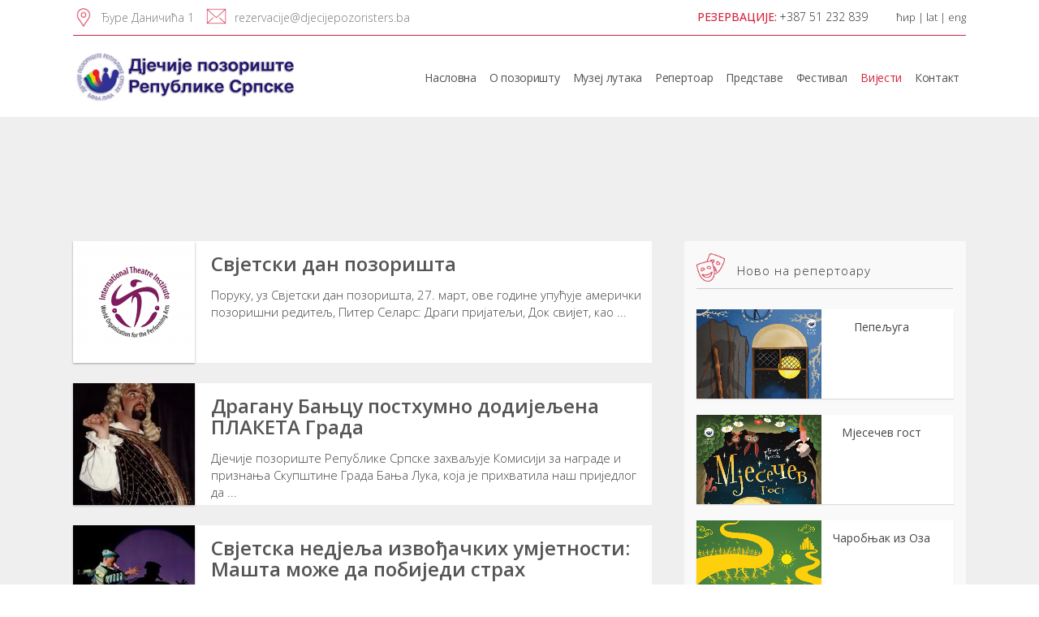

--- FILE ---
content_type: text/html; charset=UTF-8
request_url: https://djecijepozoristers.ba/vijesti/?_page=41&pismo=cir
body_size: 17528
content:
	<!DOCTYPE html>
<html lang="sr-RS">
<head>
	<meta charset="UTF-8" />
	
	<title>Вијести - Дјечије позориште Републике Српске</title>

				<meta name="viewport" content="width=device-width,initial-scale=1,user-scalable=no">
		
	<link rel="profile" href="https://gmpg.org/xfn/11" />
	<link rel="pingback" href="https://djecijepozoristers.ba/xmlrpc.php" />
            <link rel="shortcut icon" type="image/x-icon" href="https://djecijepozoristers.ba/wp-content/uploads/2018/07/djecije-pozoriste-favicon.png">
        <link rel="apple-touch-icon" href="https://djecijepozoristers.ba/wp-content/uploads/2018/07/djecije-pozoriste-favicon.png"/>
    	<link href='//fonts.googleapis.com/css?family=Raleway:100,200,300,400,500,600,700,800,900,300italic,400italic,700italic|Open+Sans:100,200,300,400,500,600,700,800,900,300italic,400italic,700italic&subset=latin,latin-ext' rel='stylesheet' type='text/css'>
<script type="application/javascript">var QodeAjaxUrl = "https://djecijepozoristers.ba/wp-admin/admin-ajax.php"</script><meta name='robots' content='index, follow, max-image-preview:large, max-snippet:-1, max-video-preview:-1' />
	<style>img:is([sizes="auto" i], [sizes^="auto," i]) { contain-intrinsic-size: 3000px 1500px }</style>
	
	<!-- This site is optimized with the Yoast SEO plugin v25.6 - https://yoast.com/wordpress/plugins/seo/ -->
	<link rel="canonical" href="https://djecijepozoristers.ba/vijesti/" />
	<meta property="og:locale" content="sr_RS" />
	<meta property="og:type" content="article" />
	<meta property="og:title" content="Вијести - Дјечије позориште Републике Српске" />
	<meta property="og:url" content="https://djecijepozoristers.ba/vijesti/" />
	<meta property="og:site_name" content="Дјечије позориште Републике Српске" />
	<meta property="article:modified_time" content="2021-10-04T09:20:39+00:00" />
	<meta name="twitter:card" content="summary_large_image" />
	<script type="application/ld+json" class="yoast-schema-graph">{"@context":"https://schema.org","@graph":[{"@type":"WebPage","@id":"https://djecijepozoristers.ba/vijesti/","url":"https://djecijepozoristers.ba/vijesti/","name":"Вијести - Дјечије позориште Републике Српске","isPartOf":{"@id":"https://djecijepozoristers.ba/#website"},"datePublished":"2018-07-04T06:38:30+00:00","dateModified":"2021-10-04T09:20:39+00:00","breadcrumb":{"@id":"https://djecijepozoristers.ba/vijesti/#breadcrumb"},"inLanguage":"sr-RS","potentialAction":[{"@type":"ReadAction","target":["https://djecijepozoristers.ba/vijesti/"]}]},{"@type":"BreadcrumbList","@id":"https://djecijepozoristers.ba/vijesti/#breadcrumb","itemListElement":[{"@type":"ListItem","position":1,"name":"Home","item":"https://djecijepozoristers.ba/"},{"@type":"ListItem","position":2,"name":"Вијести"}]},{"@type":"WebSite","@id":"https://djecijepozoristers.ba/#website","url":"https://djecijepozoristers.ba/","name":"Дјечије позориште Републике Српске","description":"Причамо најљепше приче","potentialAction":[{"@type":"SearchAction","target":{"@type":"EntryPoint","urlTemplate":"https://djecijepozoristers.ba/?s={search_term_string}"},"query-input":{"@type":"PropertyValueSpecification","valueRequired":true,"valueName":"search_term_string"}}],"inLanguage":"sr-RS"}]}</script>
	<!-- / Yoast SEO plugin. -->


<link rel='dns-prefetch' href='//pozoristedev.tk' />
<link rel="alternate" type="application/rss+xml" title="Дјечије позориште Републике Српске &raquo; довод" href="https://djecijepozoristers.ba/feed/" />
<link rel="alternate" type="application/rss+xml" title="Дјечије позориште Републике Српске &raquo; довод коментара" href="https://djecijepozoristers.ba/comments/feed/" />
<script type="text/javascript">
/* <![CDATA[ */
window._wpemojiSettings = {"baseUrl":"https:\/\/s.w.org\/images\/core\/emoji\/16.0.1\/72x72\/","ext":".png","svgUrl":"https:\/\/s.w.org\/images\/core\/emoji\/16.0.1\/svg\/","svgExt":".svg","source":{"concatemoji":"https:\/\/djecijepozoristers.ba\/wp-includes\/js\/wp-emoji-release.min.js?ver=6.8.3"}};
/*! This file is auto-generated */
!function(s,n){var o,i,e;function c(e){try{var t={supportTests:e,timestamp:(new Date).valueOf()};sessionStorage.setItem(o,JSON.stringify(t))}catch(e){}}function p(e,t,n){e.clearRect(0,0,e.canvas.width,e.canvas.height),e.fillText(t,0,0);var t=new Uint32Array(e.getImageData(0,0,e.canvas.width,e.canvas.height).data),a=(e.clearRect(0,0,e.canvas.width,e.canvas.height),e.fillText(n,0,0),new Uint32Array(e.getImageData(0,0,e.canvas.width,e.canvas.height).data));return t.every(function(e,t){return e===a[t]})}function u(e,t){e.clearRect(0,0,e.canvas.width,e.canvas.height),e.fillText(t,0,0);for(var n=e.getImageData(16,16,1,1),a=0;a<n.data.length;a++)if(0!==n.data[a])return!1;return!0}function f(e,t,n,a){switch(t){case"flag":return n(e,"\ud83c\udff3\ufe0f\u200d\u26a7\ufe0f","\ud83c\udff3\ufe0f\u200b\u26a7\ufe0f")?!1:!n(e,"\ud83c\udde8\ud83c\uddf6","\ud83c\udde8\u200b\ud83c\uddf6")&&!n(e,"\ud83c\udff4\udb40\udc67\udb40\udc62\udb40\udc65\udb40\udc6e\udb40\udc67\udb40\udc7f","\ud83c\udff4\u200b\udb40\udc67\u200b\udb40\udc62\u200b\udb40\udc65\u200b\udb40\udc6e\u200b\udb40\udc67\u200b\udb40\udc7f");case"emoji":return!a(e,"\ud83e\udedf")}return!1}function g(e,t,n,a){var r="undefined"!=typeof WorkerGlobalScope&&self instanceof WorkerGlobalScope?new OffscreenCanvas(300,150):s.createElement("canvas"),o=r.getContext("2d",{willReadFrequently:!0}),i=(o.textBaseline="top",o.font="600 32px Arial",{});return e.forEach(function(e){i[e]=t(o,e,n,a)}),i}function t(e){var t=s.createElement("script");t.src=e,t.defer=!0,s.head.appendChild(t)}"undefined"!=typeof Promise&&(o="wpEmojiSettingsSupports",i=["flag","emoji"],n.supports={everything:!0,everythingExceptFlag:!0},e=new Promise(function(e){s.addEventListener("DOMContentLoaded",e,{once:!0})}),new Promise(function(t){var n=function(){try{var e=JSON.parse(sessionStorage.getItem(o));if("object"==typeof e&&"number"==typeof e.timestamp&&(new Date).valueOf()<e.timestamp+604800&&"object"==typeof e.supportTests)return e.supportTests}catch(e){}return null}();if(!n){if("undefined"!=typeof Worker&&"undefined"!=typeof OffscreenCanvas&&"undefined"!=typeof URL&&URL.createObjectURL&&"undefined"!=typeof Blob)try{var e="postMessage("+g.toString()+"("+[JSON.stringify(i),f.toString(),p.toString(),u.toString()].join(",")+"));",a=new Blob([e],{type:"text/javascript"}),r=new Worker(URL.createObjectURL(a),{name:"wpTestEmojiSupports"});return void(r.onmessage=function(e){c(n=e.data),r.terminate(),t(n)})}catch(e){}c(n=g(i,f,p,u))}t(n)}).then(function(e){for(var t in e)n.supports[t]=e[t],n.supports.everything=n.supports.everything&&n.supports[t],"flag"!==t&&(n.supports.everythingExceptFlag=n.supports.everythingExceptFlag&&n.supports[t]);n.supports.everythingExceptFlag=n.supports.everythingExceptFlag&&!n.supports.flag,n.DOMReady=!1,n.readyCallback=function(){n.DOMReady=!0}}).then(function(){return e}).then(function(){var e;n.supports.everything||(n.readyCallback(),(e=n.source||{}).concatemoji?t(e.concatemoji):e.wpemoji&&e.twemoji&&(t(e.twemoji),t(e.wpemoji)))}))}((window,document),window._wpemojiSettings);
/* ]]> */
</script>
<link rel='stylesheet' id='pt-cv-public-style-css' href='https://djecijepozoristers.ba/wp-content/plugins/content-views-query-and-display-post-page/public/assets/css/cv.css?ver=4.1' type='text/css' media='all' />
<style id='wp-emoji-styles-inline-css' type='text/css'>

	img.wp-smiley, img.emoji {
		display: inline !important;
		border: none !important;
		box-shadow: none !important;
		height: 1em !important;
		width: 1em !important;
		margin: 0 0.07em !important;
		vertical-align: -0.1em !important;
		background: none !important;
		padding: 0 !important;
	}
</style>
<link rel='stylesheet' id='wp-block-library-css' href='https://djecijepozoristers.ba/wp-includes/css/dist/block-library/style.min.css?ver=6.8.3' type='text/css' media='all' />
<style id='classic-theme-styles-inline-css' type='text/css'>
/*! This file is auto-generated */
.wp-block-button__link{color:#fff;background-color:#32373c;border-radius:9999px;box-shadow:none;text-decoration:none;padding:calc(.667em + 2px) calc(1.333em + 2px);font-size:1.125em}.wp-block-file__button{background:#32373c;color:#fff;text-decoration:none}
</style>
<style id='global-styles-inline-css' type='text/css'>
:root{--wp--preset--aspect-ratio--square: 1;--wp--preset--aspect-ratio--4-3: 4/3;--wp--preset--aspect-ratio--3-4: 3/4;--wp--preset--aspect-ratio--3-2: 3/2;--wp--preset--aspect-ratio--2-3: 2/3;--wp--preset--aspect-ratio--16-9: 16/9;--wp--preset--aspect-ratio--9-16: 9/16;--wp--preset--color--black: #000000;--wp--preset--color--cyan-bluish-gray: #abb8c3;--wp--preset--color--white: #ffffff;--wp--preset--color--pale-pink: #f78da7;--wp--preset--color--vivid-red: #cf2e2e;--wp--preset--color--luminous-vivid-orange: #ff6900;--wp--preset--color--luminous-vivid-amber: #fcb900;--wp--preset--color--light-green-cyan: #7bdcb5;--wp--preset--color--vivid-green-cyan: #00d084;--wp--preset--color--pale-cyan-blue: #8ed1fc;--wp--preset--color--vivid-cyan-blue: #0693e3;--wp--preset--color--vivid-purple: #9b51e0;--wp--preset--gradient--vivid-cyan-blue-to-vivid-purple: linear-gradient(135deg,rgba(6,147,227,1) 0%,rgb(155,81,224) 100%);--wp--preset--gradient--light-green-cyan-to-vivid-green-cyan: linear-gradient(135deg,rgb(122,220,180) 0%,rgb(0,208,130) 100%);--wp--preset--gradient--luminous-vivid-amber-to-luminous-vivid-orange: linear-gradient(135deg,rgba(252,185,0,1) 0%,rgba(255,105,0,1) 100%);--wp--preset--gradient--luminous-vivid-orange-to-vivid-red: linear-gradient(135deg,rgba(255,105,0,1) 0%,rgb(207,46,46) 100%);--wp--preset--gradient--very-light-gray-to-cyan-bluish-gray: linear-gradient(135deg,rgb(238,238,238) 0%,rgb(169,184,195) 100%);--wp--preset--gradient--cool-to-warm-spectrum: linear-gradient(135deg,rgb(74,234,220) 0%,rgb(151,120,209) 20%,rgb(207,42,186) 40%,rgb(238,44,130) 60%,rgb(251,105,98) 80%,rgb(254,248,76) 100%);--wp--preset--gradient--blush-light-purple: linear-gradient(135deg,rgb(255,206,236) 0%,rgb(152,150,240) 100%);--wp--preset--gradient--blush-bordeaux: linear-gradient(135deg,rgb(254,205,165) 0%,rgb(254,45,45) 50%,rgb(107,0,62) 100%);--wp--preset--gradient--luminous-dusk: linear-gradient(135deg,rgb(255,203,112) 0%,rgb(199,81,192) 50%,rgb(65,88,208) 100%);--wp--preset--gradient--pale-ocean: linear-gradient(135deg,rgb(255,245,203) 0%,rgb(182,227,212) 50%,rgb(51,167,181) 100%);--wp--preset--gradient--electric-grass: linear-gradient(135deg,rgb(202,248,128) 0%,rgb(113,206,126) 100%);--wp--preset--gradient--midnight: linear-gradient(135deg,rgb(2,3,129) 0%,rgb(40,116,252) 100%);--wp--preset--font-size--small: 13px;--wp--preset--font-size--medium: 20px;--wp--preset--font-size--large: 36px;--wp--preset--font-size--x-large: 42px;--wp--preset--spacing--20: 0.44rem;--wp--preset--spacing--30: 0.67rem;--wp--preset--spacing--40: 1rem;--wp--preset--spacing--50: 1.5rem;--wp--preset--spacing--60: 2.25rem;--wp--preset--spacing--70: 3.38rem;--wp--preset--spacing--80: 5.06rem;--wp--preset--shadow--natural: 6px 6px 9px rgba(0, 0, 0, 0.2);--wp--preset--shadow--deep: 12px 12px 50px rgba(0, 0, 0, 0.4);--wp--preset--shadow--sharp: 6px 6px 0px rgba(0, 0, 0, 0.2);--wp--preset--shadow--outlined: 6px 6px 0px -3px rgba(255, 255, 255, 1), 6px 6px rgba(0, 0, 0, 1);--wp--preset--shadow--crisp: 6px 6px 0px rgba(0, 0, 0, 1);}:where(.is-layout-flex){gap: 0.5em;}:where(.is-layout-grid){gap: 0.5em;}body .is-layout-flex{display: flex;}.is-layout-flex{flex-wrap: wrap;align-items: center;}.is-layout-flex > :is(*, div){margin: 0;}body .is-layout-grid{display: grid;}.is-layout-grid > :is(*, div){margin: 0;}:where(.wp-block-columns.is-layout-flex){gap: 2em;}:where(.wp-block-columns.is-layout-grid){gap: 2em;}:where(.wp-block-post-template.is-layout-flex){gap: 1.25em;}:where(.wp-block-post-template.is-layout-grid){gap: 1.25em;}.has-black-color{color: var(--wp--preset--color--black) !important;}.has-cyan-bluish-gray-color{color: var(--wp--preset--color--cyan-bluish-gray) !important;}.has-white-color{color: var(--wp--preset--color--white) !important;}.has-pale-pink-color{color: var(--wp--preset--color--pale-pink) !important;}.has-vivid-red-color{color: var(--wp--preset--color--vivid-red) !important;}.has-luminous-vivid-orange-color{color: var(--wp--preset--color--luminous-vivid-orange) !important;}.has-luminous-vivid-amber-color{color: var(--wp--preset--color--luminous-vivid-amber) !important;}.has-light-green-cyan-color{color: var(--wp--preset--color--light-green-cyan) !important;}.has-vivid-green-cyan-color{color: var(--wp--preset--color--vivid-green-cyan) !important;}.has-pale-cyan-blue-color{color: var(--wp--preset--color--pale-cyan-blue) !important;}.has-vivid-cyan-blue-color{color: var(--wp--preset--color--vivid-cyan-blue) !important;}.has-vivid-purple-color{color: var(--wp--preset--color--vivid-purple) !important;}.has-black-background-color{background-color: var(--wp--preset--color--black) !important;}.has-cyan-bluish-gray-background-color{background-color: var(--wp--preset--color--cyan-bluish-gray) !important;}.has-white-background-color{background-color: var(--wp--preset--color--white) !important;}.has-pale-pink-background-color{background-color: var(--wp--preset--color--pale-pink) !important;}.has-vivid-red-background-color{background-color: var(--wp--preset--color--vivid-red) !important;}.has-luminous-vivid-orange-background-color{background-color: var(--wp--preset--color--luminous-vivid-orange) !important;}.has-luminous-vivid-amber-background-color{background-color: var(--wp--preset--color--luminous-vivid-amber) !important;}.has-light-green-cyan-background-color{background-color: var(--wp--preset--color--light-green-cyan) !important;}.has-vivid-green-cyan-background-color{background-color: var(--wp--preset--color--vivid-green-cyan) !important;}.has-pale-cyan-blue-background-color{background-color: var(--wp--preset--color--pale-cyan-blue) !important;}.has-vivid-cyan-blue-background-color{background-color: var(--wp--preset--color--vivid-cyan-blue) !important;}.has-vivid-purple-background-color{background-color: var(--wp--preset--color--vivid-purple) !important;}.has-black-border-color{border-color: var(--wp--preset--color--black) !important;}.has-cyan-bluish-gray-border-color{border-color: var(--wp--preset--color--cyan-bluish-gray) !important;}.has-white-border-color{border-color: var(--wp--preset--color--white) !important;}.has-pale-pink-border-color{border-color: var(--wp--preset--color--pale-pink) !important;}.has-vivid-red-border-color{border-color: var(--wp--preset--color--vivid-red) !important;}.has-luminous-vivid-orange-border-color{border-color: var(--wp--preset--color--luminous-vivid-orange) !important;}.has-luminous-vivid-amber-border-color{border-color: var(--wp--preset--color--luminous-vivid-amber) !important;}.has-light-green-cyan-border-color{border-color: var(--wp--preset--color--light-green-cyan) !important;}.has-vivid-green-cyan-border-color{border-color: var(--wp--preset--color--vivid-green-cyan) !important;}.has-pale-cyan-blue-border-color{border-color: var(--wp--preset--color--pale-cyan-blue) !important;}.has-vivid-cyan-blue-border-color{border-color: var(--wp--preset--color--vivid-cyan-blue) !important;}.has-vivid-purple-border-color{border-color: var(--wp--preset--color--vivid-purple) !important;}.has-vivid-cyan-blue-to-vivid-purple-gradient-background{background: var(--wp--preset--gradient--vivid-cyan-blue-to-vivid-purple) !important;}.has-light-green-cyan-to-vivid-green-cyan-gradient-background{background: var(--wp--preset--gradient--light-green-cyan-to-vivid-green-cyan) !important;}.has-luminous-vivid-amber-to-luminous-vivid-orange-gradient-background{background: var(--wp--preset--gradient--luminous-vivid-amber-to-luminous-vivid-orange) !important;}.has-luminous-vivid-orange-to-vivid-red-gradient-background{background: var(--wp--preset--gradient--luminous-vivid-orange-to-vivid-red) !important;}.has-very-light-gray-to-cyan-bluish-gray-gradient-background{background: var(--wp--preset--gradient--very-light-gray-to-cyan-bluish-gray) !important;}.has-cool-to-warm-spectrum-gradient-background{background: var(--wp--preset--gradient--cool-to-warm-spectrum) !important;}.has-blush-light-purple-gradient-background{background: var(--wp--preset--gradient--blush-light-purple) !important;}.has-blush-bordeaux-gradient-background{background: var(--wp--preset--gradient--blush-bordeaux) !important;}.has-luminous-dusk-gradient-background{background: var(--wp--preset--gradient--luminous-dusk) !important;}.has-pale-ocean-gradient-background{background: var(--wp--preset--gradient--pale-ocean) !important;}.has-electric-grass-gradient-background{background: var(--wp--preset--gradient--electric-grass) !important;}.has-midnight-gradient-background{background: var(--wp--preset--gradient--midnight) !important;}.has-small-font-size{font-size: var(--wp--preset--font-size--small) !important;}.has-medium-font-size{font-size: var(--wp--preset--font-size--medium) !important;}.has-large-font-size{font-size: var(--wp--preset--font-size--large) !important;}.has-x-large-font-size{font-size: var(--wp--preset--font-size--x-large) !important;}
:where(.wp-block-post-template.is-layout-flex){gap: 1.25em;}:where(.wp-block-post-template.is-layout-grid){gap: 1.25em;}
:where(.wp-block-columns.is-layout-flex){gap: 2em;}:where(.wp-block-columns.is-layout-grid){gap: 2em;}
:root :where(.wp-block-pullquote){font-size: 1.5em;line-height: 1.6;}
</style>
<link rel='stylesheet' id='newscodes-css' href='https://djecijepozoristers.ba/wp-content/plugins/newscodes/lib/css/newscodes.css?ver=2.2.0' type='text/css' media='all' />
<link rel='stylesheet' id='newscodes-5b92614dd58dc-css' href="https://pozoristedev.tk/wp-content/uploads/nc-mobile-5b92614dd58dc.css?ver=5b92614dd58dc" type='text/css' media='all' />
<link rel='stylesheet' id='newscodes-default-styles-css' href='https://djecijepozoristers.ba/wp-content/plugins/newscodes/lib/css/newscodes-styles.css?ver=2.2.0' type='text/css' media='all' />
<link rel='stylesheet' id='default_style-css' href='https://djecijepozoristers.ba/wp-content/themes/bridge/style.css?ver=6.8.3' type='text/css' media='all' />
<link rel='stylesheet' id='qode_font_awesome-css' href='https://djecijepozoristers.ba/wp-content/themes/bridge/css/font-awesome/css/font-awesome.min.css?ver=6.8.3' type='text/css' media='all' />
<link rel='stylesheet' id='qode_font_elegant-css' href='https://djecijepozoristers.ba/wp-content/themes/bridge/css/elegant-icons/style.min.css?ver=6.8.3' type='text/css' media='all' />
<link rel='stylesheet' id='qode_linea_icons-css' href='https://djecijepozoristers.ba/wp-content/themes/bridge/css/linea-icons/style.css?ver=6.8.3' type='text/css' media='all' />
<link rel='stylesheet' id='qode_dripicons-css' href='https://djecijepozoristers.ba/wp-content/themes/bridge/css/dripicons/dripicons.css?ver=6.8.3' type='text/css' media='all' />
<link rel='stylesheet' id='stylesheet-css' href='https://djecijepozoristers.ba/wp-content/themes/bridge/css/stylesheet.min.css?ver=6.8.3' type='text/css' media='all' />
<style id='stylesheet-inline-css' type='text/css'>
 .page-id-77 .content > .content_inner > .container, .page-id-77 .content > .content_inner > .full_width { background-color: #efefef;}

  .page-id-77.disabled_footer_top .footer_top_holder, .page-id-77.disabled_footer_bottom .footer_bottom_holder { display: none;}


</style>
<link rel='stylesheet' id='qode_print-css' href='https://djecijepozoristers.ba/wp-content/themes/bridge/css/print.css?ver=6.8.3' type='text/css' media='all' />
<link rel='stylesheet' id='style_dynamic-css' href='https://djecijepozoristers.ba/wp-content/themes/bridge/css/style_dynamic.css?ver=1632834707' type='text/css' media='all' />
<link rel='stylesheet' id='responsive-css' href='https://djecijepozoristers.ba/wp-content/themes/bridge/css/responsive.min.css?ver=6.8.3' type='text/css' media='all' />
<link rel='stylesheet' id='style_dynamic_responsive-css' href='https://djecijepozoristers.ba/wp-content/themes/bridge/css/style_dynamic_responsive.css?ver=1632834707' type='text/css' media='all' />
<link rel='stylesheet' id='js_composer_front-css' href='https://djecijepozoristers.ba/wp-content/plugins/js_composer/assets/css/js_composer.min.css?ver=7.0' type='text/css' media='all' />
<link rel='stylesheet' id='custom_css-css' href='https://djecijepozoristers.ba/wp-content/themes/bridge/css/custom_css.css?ver=1632834707' type='text/css' media='all' />
<link rel='stylesheet' id='childstyle-css' href='https://djecijepozoristers.ba/wp-content/themes/bridge-child/style.css?ver=6.8.3' type='text/css' media='all' />
<script type="text/javascript" src="https://djecijepozoristers.ba/wp-includes/js/jquery/jquery.min.js?ver=3.7.1" id="jquery-core-js"></script>
<script type="text/javascript" src="https://djecijepozoristers.ba/wp-includes/js/jquery/jquery-migrate.min.js?ver=3.4.1" id="jquery-migrate-js"></script>
<script></script><link rel="https://api.w.org/" href="https://djecijepozoristers.ba/wp-json/" /><link rel="alternate" title="JSON" type="application/json" href="https://djecijepozoristers.ba/wp-json/wp/v2/pages/77" /><link rel="EditURI" type="application/rsd+xml" title="RSD" href="https://djecijepozoristers.ba/xmlrpc.php?rsd" />
<meta name="generator" content="WordPress 6.8.3" />
<link rel='shortlink' href='https://djecijepozoristers.ba/?p=77' />
<link rel="alternate" title="oEmbed (JSON)" type="application/json+oembed" href="https://djecijepozoristers.ba/wp-json/oembed/1.0/embed?url=https%3A%2F%2Fdjecijepozoristers.ba%2Fvijesti%2F" />
<link rel="alternate" title="oEmbed (XML)" type="text/xml+oembed" href="https://djecijepozoristers.ba/wp-json/oembed/1.0/embed?url=https%3A%2F%2Fdjecijepozoristers.ba%2Fvijesti%2F&#038;format=xml" />
<style type="text/css" id="simple-css-output">q_icon_with_title.left_from_title.large.normal_icon .icon_holder, .q_icon_with_title.left_from_title.small .icon_holder, .q_icon_with_title.small .icon_holder img { width: 50px;}</style><meta name="generator" content="Powered by WPBakery Page Builder - drag and drop page builder for WordPress."/>
<meta name="generator" content="Newscodes - News, Magazine and Blog Elements for Wordpress"/><noscript><style> .wpb_animate_when_almost_visible { opacity: 1; }</style></noscript>	<link rel="stylesheet" href="/wp-content/themes/bridge/style2.css"/>
</head>

<body class="wp-singular page-template-default page page-id-77 wp-theme-bridge wp-child-theme-bridge-child cir  footer_responsive_adv qode-child-theme-ver-1.0.0 qode-theme-ver-16.6 qode-theme-bridge wpb-js-composer js-comp-ver-7.0 vc_responsive" itemscope itemtype="http://schema.org/WebPage">

<div class="wrapper">
	<div class="wrapper_inner">

    
    <!-- Google Analytics start -->
        <!-- Google Analytics end -->

	<header class=" has_top scroll_top  regular page_header">
    <div class="header_inner clearfix">
                <div class="header_top_bottom_holder">
            	<div class="header_top clearfix" style='' >
				<div class="container">
			<div class="container_inner clearfix">
														<div class="left">
						<div class="inner">
							<div class="widget_text header-widget widget_custom_html header-left-widget"><div class="textwidget custom-html-widget"><div class="q_icon_with_title tiny custom_icon_image "><div class="icon_holder " style=" "><img itemprop="image" style="" src="/wp-content/uploads/2018/07/djecije-pozoriste-lokacija.png" alt=""></div><div class="icon_text_holder" style=""><div class="icon_text_inner" style=""><a itemprop="url" class="icon_with_title_link" href="https://www.google.com/maps/place/Children's+Theatre+of+the+Republic+of+Srpska/@44.7690495,17.1891001,17z/data=!4m13!1m7!3m6!1s0x475e0319b1a2a079:0x7dd03293c90d1d02!2zxJB1cmUgRGFuacSNacSHYSAxLCBCYW5qYSBMdWthIDc4MDAw!3b1!8m2!3d44.7690495!4d17.1912888!3m4!1s0x0:0xa1e44abc5b11ac1e!8m2!3d44.7687448!4d17.1915188" target="_self" style="">Ђуре Даничића 1</a></div></div></div></div></div><div class="widget_text header-widget widget_custom_html header-left-widget"><div class="textwidget custom-html-widget"><div class="q_icon_with_title tiny custom_icon_image "><div class="icon_holder " style=" "><img itemprop="image" style="" src="/wp-content/uploads/2018/07/ikona-mail.png" alt=""></div><div class="icon_text_holder" style=""><div class="icon_text_inner" style=""><h5 class="icon_title" style=""></h5><a itemprop="url" class="icon_with_title_link" href="/cdn-cgi/l/email-protection#fe8c9b849b8c889f9d97949bbe9a949b9d97949b8e9184918c978d8a9b8c8dd09c9f" target="_self" style=""><span class="__cf_email__" data-cfemail="dba9bea1bea9adbab8b2b1be9bbfb1beb8b2b1beabb4a1b4a9b2a8afbea9a8f5b9ba">[email&#160;protected]</span></a></div></div></div></div></div>						</div>
					</div>
					<div class="right">
						<div class="inner">
							<div class="header-widget widget_text header-right-widget">			<div class="textwidget"><div class="rezervacija-widget">
<span style="color: #d4273e; font-weight: 500; font-size: 14px; line-height: 15px;">РЕЗЕРВАЦИЈЕ:</span> <span style="color: #7a7a7a; font-weight: 300; font-size: 14px; line-height: 15px;"><a href="tel:0038751232839">+387 51 232 839</a></span></div>
</div>
		</div><div class="header-widget widget_block header-right-widget">
	
	<span class="stl_oneline">
	<a href="https://djecijepozoristers.ba/vijesti/?pismo=cir">ћир</a> |
	<a href="https://djecijepozoristers.ba/vijesti/?pismo=lat">lat</a> |
	<a href="https://djecijepozoristers.ba/en">eng</a>
	
	</span></div>						</div>
					</div>
													</div>
		</div>
		</div>

            <div class="header_bottom clearfix" style='' >
                                <div class="container">
                    <div class="container_inner clearfix">
                                                    
                            <div class="header_inner_left">
                                									<div class="mobile_menu_button">
		<span>
			<i class="qode_icon_font_awesome fa fa-bars " ></i>		</span>
	</div>
                                <div class="logo_wrapper" >
	<div class="q_logo">
		<a itemprop="url" href="https://djecijepozoristers.ba/" >
             <img itemprop="image" class="normal" src="https://djecijepozoristers.ba/wp-content/uploads/2018/07/dprs-logo.png" alt="Logo"/> 			 <img itemprop="image" class="light" src="https://djecijepozoristers.ba/wp-content/uploads/2018/07/dprs-logo.png" alt="Logo"/> 			 <img itemprop="image" class="dark" src="https://djecijepozoristers.ba/wp-content/uploads/2018/07/dprs-logo.png" alt="Logo"/> 			 <img itemprop="image" class="sticky" src="https://djecijepozoristers.ba/wp-content/uploads/2018/07/dprs-logo.png" alt="Logo"/> 			 <img itemprop="image" class="mobile" src="https://djecijepozoristers.ba/wp-content/uploads/2018/07/dprs-logo.png" alt="Logo"/> 					</a>
	</div>
	</div>                                                            </div>
                                                                    <div class="header_inner_right">
                                        <div class="side_menu_button_wrapper right">
                                                                                                                                    <div class="side_menu_button">
                                                                                                                                                                                            </div>
                                        </div>
                                    </div>
                                
                                
                                <nav class="main_menu drop_down right">
                                    <ul id="menu-main-menu" class=""><li id="nav-menu-item-12" class="menu-item menu-item-type-post_type menu-item-object-page menu-item-home  narrow"><a href="https://djecijepozoristers.ba/" class=""><i class="menu_icon blank fa"></i><span>Насловна<span class="underline_dash"></span></span><span class="plus"></span></a></li>
<li id="nav-menu-item-207" class="menu-item menu-item-type-custom menu-item-object-custom menu-item-has-children  has_sub narrow"><a href="" class=""><i class="menu_icon blank fa"></i><span>О позоришту<span class="underline_dash"></span></span><span class="plus"></span></a>
<div class="second"><div class="inner"><ul>
	<li id="nav-menu-item-209" class="menu-item menu-item-type-post_type menu-item-object-page "><a href="https://djecijepozoristers.ba/istorijat/" class=""><i class="menu_icon blank fa"></i><span>Историјат</span><span class="plus"></span></a></li>
	<li id="nav-menu-item-208" class="menu-item menu-item-type-post_type menu-item-object-page "><a href="https://djecijepozoristers.ba/ansambl/" class=""><i class="menu_icon blank fa"></i><span>Ансамбл</span><span class="plus"></span></a></li>
	<li id="nav-menu-item-236" class="menu-item menu-item-type-post_type menu-item-object-page "><a href="https://djecijepozoristers.ba/zaposleni/" class=""><i class="menu_icon blank fa"></i><span>Запослени</span><span class="plus"></span></a></li>
	<li id="nav-menu-item-1850" class="menu-item menu-item-type-post_type menu-item-object-page "><a href="https://djecijepozoristers.ba/prijatelji-pozorista/" class=""><i class="menu_icon blank fa"></i><span>Пријатељи позоришта</span><span class="plus"></span></a></li>
	<li id="nav-menu-item-700" class="menu-item menu-item-type-post_type menu-item-object-page "><a href="https://djecijepozoristers.ba/tehnicka-opremljenost/" class=""><i class="menu_icon blank fa"></i><span>Техничка опремљеност</span><span class="plus"></span></a></li>
	<li id="nav-menu-item-1529" class="menu-item menu-item-type-post_type menu-item-object-page "><a href="https://djecijepozoristers.ba/javne-nabavke/" class=""><i class="menu_icon blank fa"></i><span>Јавне набавке</span><span class="plus"></span></a></li>
</ul></div></div>
</li>
<li id="nav-menu-item-470" class="menu-item menu-item-type-post_type menu-item-object-page  narrow"><a href="https://djecijepozoristers.ba/muzej-lutaka/" class=""><i class="menu_icon blank fa"></i><span>Музеј лутака<span class="underline_dash"></span></span><span class="plus"></span></a></li>
<li id="nav-menu-item-368" class="menu-item menu-item-type-post_type menu-item-object-page  narrow"><a href="https://djecijepozoristers.ba/repertoar/" class=""><i class="menu_icon blank fa"></i><span>Репертоар<span class="underline_dash"></span></span><span class="plus"></span></a></li>
<li id="nav-menu-item-269" class="menu-item menu-item-type-post_type menu-item-object-page  narrow"><a href="https://djecijepozoristers.ba/nase-predstave/" class=""><i class="menu_icon blank fa"></i><span>Представе<span class="underline_dash"></span></span><span class="plus"></span></a></li>
<li id="nav-menu-item-787" class="menu-item menu-item-type-post_type menu-item-object-page  narrow"><a href="https://djecijepozoristers.ba/festival/" class=""><i class="menu_icon blank fa"></i><span>Фестивал<span class="underline_dash"></span></span><span class="plus"></span></a></li>
<li id="nav-menu-item-81" class="menu-item menu-item-type-post_type menu-item-object-page current-menu-item page_item page-item-77 current_page_item active narrow"><a href="https://djecijepozoristers.ba/vijesti/" class=" current "><i class="menu_icon blank fa"></i><span>Вијести<span class="underline_dash"></span></span><span class="plus"></span></a></li>
<li id="nav-menu-item-130" class="menu-item menu-item-type-post_type menu-item-object-page  narrow"><a href="https://djecijepozoristers.ba/kontakt/" class=""><i class="menu_icon blank fa"></i><span>Контакт<span class="underline_dash"></span></span><span class="plus"></span></a></li>
</ul>                                </nav>
                                							    <nav class="mobile_menu">
	<ul id="menu-main-menu-1" class=""><li id="mobile-menu-item-12" class="menu-item menu-item-type-post_type menu-item-object-page menu-item-home "><a href="https://djecijepozoristers.ba/" class=""><span>Насловна</span></a><span class="mobile_arrow"><i class="fa fa-angle-right"></i><i class="fa fa-angle-down"></i></span></li>
<li id="mobile-menu-item-207" class="menu-item menu-item-type-custom menu-item-object-custom menu-item-has-children  has_sub"><a href="" class=""><span>О позоришту</span></a><span class="mobile_arrow"><i class="fa fa-angle-right"></i><i class="fa fa-angle-down"></i></span>
<ul class="sub_menu">
	<li id="mobile-menu-item-209" class="menu-item menu-item-type-post_type menu-item-object-page "><a href="https://djecijepozoristers.ba/istorijat/" class=""><span>Историјат</span></a><span class="mobile_arrow"><i class="fa fa-angle-right"></i><i class="fa fa-angle-down"></i></span></li>
	<li id="mobile-menu-item-208" class="menu-item menu-item-type-post_type menu-item-object-page "><a href="https://djecijepozoristers.ba/ansambl/" class=""><span>Ансамбл</span></a><span class="mobile_arrow"><i class="fa fa-angle-right"></i><i class="fa fa-angle-down"></i></span></li>
	<li id="mobile-menu-item-236" class="menu-item menu-item-type-post_type menu-item-object-page "><a href="https://djecijepozoristers.ba/zaposleni/" class=""><span>Запослени</span></a><span class="mobile_arrow"><i class="fa fa-angle-right"></i><i class="fa fa-angle-down"></i></span></li>
	<li id="mobile-menu-item-1850" class="menu-item menu-item-type-post_type menu-item-object-page "><a href="https://djecijepozoristers.ba/prijatelji-pozorista/" class=""><span>Пријатељи позоришта</span></a><span class="mobile_arrow"><i class="fa fa-angle-right"></i><i class="fa fa-angle-down"></i></span></li>
	<li id="mobile-menu-item-700" class="menu-item menu-item-type-post_type menu-item-object-page "><a href="https://djecijepozoristers.ba/tehnicka-opremljenost/" class=""><span>Техничка опремљеност</span></a><span class="mobile_arrow"><i class="fa fa-angle-right"></i><i class="fa fa-angle-down"></i></span></li>
	<li id="mobile-menu-item-1529" class="menu-item menu-item-type-post_type menu-item-object-page "><a href="https://djecijepozoristers.ba/javne-nabavke/" class=""><span>Јавне набавке</span></a><span class="mobile_arrow"><i class="fa fa-angle-right"></i><i class="fa fa-angle-down"></i></span></li>
</ul>
</li>
<li id="mobile-menu-item-470" class="menu-item menu-item-type-post_type menu-item-object-page "><a href="https://djecijepozoristers.ba/muzej-lutaka/" class=""><span>Музеј лутака</span></a><span class="mobile_arrow"><i class="fa fa-angle-right"></i><i class="fa fa-angle-down"></i></span></li>
<li id="mobile-menu-item-368" class="menu-item menu-item-type-post_type menu-item-object-page "><a href="https://djecijepozoristers.ba/repertoar/" class=""><span>Репертоар</span></a><span class="mobile_arrow"><i class="fa fa-angle-right"></i><i class="fa fa-angle-down"></i></span></li>
<li id="mobile-menu-item-269" class="menu-item menu-item-type-post_type menu-item-object-page "><a href="https://djecijepozoristers.ba/nase-predstave/" class=""><span>Представе</span></a><span class="mobile_arrow"><i class="fa fa-angle-right"></i><i class="fa fa-angle-down"></i></span></li>
<li id="mobile-menu-item-787" class="menu-item menu-item-type-post_type menu-item-object-page "><a href="https://djecijepozoristers.ba/festival/" class=""><span>Фестивал</span></a><span class="mobile_arrow"><i class="fa fa-angle-right"></i><i class="fa fa-angle-down"></i></span></li>
<li id="mobile-menu-item-81" class="menu-item menu-item-type-post_type menu-item-object-page current-menu-item page_item page-item-77 current_page_item active"><a href="https://djecijepozoristers.ba/vijesti/" class=" current "><span>Вијести</span></a><span class="mobile_arrow"><i class="fa fa-angle-right"></i><i class="fa fa-angle-down"></i></span></li>
<li id="mobile-menu-item-130" class="menu-item menu-item-type-post_type menu-item-object-page "><a href="https://djecijepozoristers.ba/kontakt/" class=""><span>Контакт</span></a><span class="mobile_arrow"><i class="fa fa-angle-right"></i><i class="fa fa-angle-down"></i></span></li>
</ul></nav>                                                                                        </div>
                    </div>
                                    </div>
            </div>
        </div>
</header>	<a id="back_to_top" href="#">
        <span class="fa-stack">
            <i class="qode_icon_font_awesome fa fa-arrow-up " ></i>        </span>
	</a>
	
	
    
        <div class="content ">
        <div class="content_inner  ">
    						<div class="title_outer title_without_animation"    data-height="255">
		<div class="title title_size_medium  position_center " style="height:255px;background-color:#efefef;">
			<div class="image not_responsive"></div>
										<div class="title_holder"  style="padding-top:133px;height:122px;">
					<div class="container">
						<div class="container_inner clearfix">
								<div class="title_subtitle_holder" >
                                                                																		<h1 ><span>Вијести</span></h1>
									<span class="uzrast-main">																										
																										                                                            </div>
						</div>
					</div>
				</div>
								</div>
			</div>
				<div class="container" style='background-color:#efefef'>
            			<div class="container_inner default_template_holder clearfix page_container_inner" >
										
					
						
						<div class="two_columns_66_33 background_color_sidebar grid2 clearfix">
							<div class="column1">
																				<div class="column_inner">
								
								<section class="wpb-content-wrapper"><div      class="vc_row wpb_row section vc_row-fluid " style=' text-align:left;'><div class=" full_section_inner clearfix"><div class="vijesti wpb_column vc_column_container vc_col-sm-12"><div class="vc_column-inner"><div class="wpb_wrapper">
	<div class="wpb_text_column wpb_content_element ">
		<div class="wpb_wrapper">
			<div class="pt-cv-wrapper"><div class="pt-cv-view pt-cv-grid pt-cv-colsys" id="pt-cv-view-87d047e4qf"><div data-id="pt-cv-page-41" class="pt-cv-page" data-cvc="1"><div class="col-md-12 col-sm-12 col-xs-12 pt-cv-content-item pt-cv-2-col" ><div class='pt-cv-ifield'><a href="https://djecijepozoristers.ba/%d1%81%d0%b2%d1%98%d0%b5%d1%82%d1%81%d0%ba%d0%b8-%d0%b4%d0%b0%d0%bd-%d0%bf%d0%be%d0%b7%d0%be%d1%80%d0%b8%d1%88%d1%82%d0%b0/" class="_self pt-cv-href-thumbnail pt-cv-thumb-left" target="_self" ><img decoding="async" width="150" height="150" src="https://djecijepozoristers.ba/wp-content/uploads/2022/03/277148065_5324739517549830_8015868949759045697_n-150x150.png" class="pt-cv-thumbnail pull-left" alt="" srcset="https://djecijepozoristers.ba/wp-content/uploads/2022/03/277148065_5324739517549830_8015868949759045697_n-150x150.png 150w, https://djecijepozoristers.ba/wp-content/uploads/2022/03/277148065_5324739517549830_8015868949759045697_n-300x300.png 300w, https://djecijepozoristers.ba/wp-content/uploads/2022/03/277148065_5324739517549830_8015868949759045697_n-500x500.png 500w, https://djecijepozoristers.ba/wp-content/uploads/2022/03/277148065_5324739517549830_8015868949759045697_n.png 526w" sizes="(max-width: 150px) 100vw, 150px" /></a>
<h2 class="pt-cv-title"><a href="https://djecijepozoristers.ba/%d1%81%d0%b2%d1%98%d0%b5%d1%82%d1%81%d0%ba%d0%b8-%d0%b4%d0%b0%d0%bd-%d0%bf%d0%be%d0%b7%d0%be%d1%80%d0%b8%d1%88%d1%82%d0%b0/" class="_self" target="_self" >Свјетски дан позоришта</a></h2>
<div class="pt-cv-content">Поруку, уз Свјетски дан позоришта, 27. март, ове године упућује амерички позоришни редитељ, Питер Селарс: Драги пријатељи, Док свијет, као ...<br /><div class="pt-cv-rmwrap"><a href="https://djecijepozoristers.ba/%d1%81%d0%b2%d1%98%d0%b5%d1%82%d1%81%d0%ba%d0%b8-%d0%b4%d0%b0%d0%bd-%d0%bf%d0%be%d0%b7%d0%be%d1%80%d0%b8%d1%88%d1%82%d0%b0/" class="_self pt-cv-readmore btn btn-success" target="_self">Read More</a></div></div></div></div>
<div class="col-md-12 col-sm-12 col-xs-12 pt-cv-content-item pt-cv-2-col" ><div class='pt-cv-ifield'><a href="https://djecijepozoristers.ba/%d0%b4%d1%80%d0%b0%d0%b3%d0%b0%d0%bd%d1%83-%d0%b1%d0%b0%d1%9a%d1%86%d1%83-%d0%bf%d0%be%d1%81%d1%82%d1%85%d1%83%d0%bc%d0%bd%d0%be-%d0%b4%d0%be%d0%b4%d0%b8%d1%98%d0%b5%d1%99%d0%b5%d0%bd%d0%b0-%d0%bf/" class="_self pt-cv-href-thumbnail pt-cv-thumb-left" target="_self" ><img decoding="async" width="150" height="150" src="https://djecijepozoristers.ba/wp-content/uploads/2022/03/276315967_5324445737579208_3015450489173321987_n-150x150.jpg" class="pt-cv-thumbnail pull-left" alt="" srcset="https://djecijepozoristers.ba/wp-content/uploads/2022/03/276315967_5324445737579208_3015450489173321987_n-150x150.jpg 150w, https://djecijepozoristers.ba/wp-content/uploads/2022/03/276315967_5324445737579208_3015450489173321987_n-570x570.jpg 570w, https://djecijepozoristers.ba/wp-content/uploads/2022/03/276315967_5324445737579208_3015450489173321987_n-500x500.jpg 500w" sizes="(max-width: 150px) 100vw, 150px" /></a>
<h2 class="pt-cv-title"><a href="https://djecijepozoristers.ba/%d0%b4%d1%80%d0%b0%d0%b3%d0%b0%d0%bd%d1%83-%d0%b1%d0%b0%d1%9a%d1%86%d1%83-%d0%bf%d0%be%d1%81%d1%82%d1%85%d1%83%d0%bc%d0%bd%d0%be-%d0%b4%d0%be%d0%b4%d0%b8%d1%98%d0%b5%d1%99%d0%b5%d0%bd%d0%b0-%d0%bf/" class="_self" target="_self" >Драгану Бањцу постхумно додијељена ПЛАКЕТА Града</a></h2>
<div class="pt-cv-content">Дјечије позориште Републике Српске захваљује Комисији за награде и признања Скупштине Града Бања Лука, која је прихватила наш приједлог да ...<br /><div class="pt-cv-rmwrap"><a href="https://djecijepozoristers.ba/%d0%b4%d1%80%d0%b0%d0%b3%d0%b0%d0%bd%d1%83-%d0%b1%d0%b0%d1%9a%d1%86%d1%83-%d0%bf%d0%be%d1%81%d1%82%d1%85%d1%83%d0%bc%d0%bd%d0%be-%d0%b4%d0%be%d0%b4%d0%b8%d1%98%d0%b5%d1%99%d0%b5%d0%bd%d0%b0-%d0%bf/" class="_self pt-cv-readmore btn btn-success" target="_self">Read More</a></div></div></div></div>
<div class="col-md-12 col-sm-12 col-xs-12 pt-cv-content-item pt-cv-2-col" ><div class='pt-cv-ifield'><a href="https://djecijepozoristers.ba/%d1%81%d0%b2%d1%98%d0%b5%d1%82%d1%81%d0%ba%d0%b0-%d0%bd%d0%b5%d0%b4%d1%98%d0%b5%d1%99%d0%b0-%d0%b8%d0%b7%d0%b2%d0%be%d1%92%d0%b0%d1%87%d0%ba%d0%b8%d1%85-%d1%83%d0%bc%d1%98%d0%b5%d1%82%d0%bd%d0%be/" class="_self pt-cv-href-thumbnail pt-cv-thumb-left" target="_self" ><img decoding="async" width="150" height="150" src="https://djecijepozoristers.ba/wp-content/uploads/2022/03/20220320222956_403219-150x150.jpg" class="pt-cv-thumbnail pull-left" alt="" srcset="https://djecijepozoristers.ba/wp-content/uploads/2022/03/20220320222956_403219-150x150.jpg 150w, https://djecijepozoristers.ba/wp-content/uploads/2022/03/20220320222956_403219-500x500.jpg 500w" sizes="(max-width: 150px) 100vw, 150px" /></a>
<h2 class="pt-cv-title"><a href="https://djecijepozoristers.ba/%d1%81%d0%b2%d1%98%d0%b5%d1%82%d1%81%d0%ba%d0%b0-%d0%bd%d0%b5%d0%b4%d1%98%d0%b5%d1%99%d0%b0-%d0%b8%d0%b7%d0%b2%d0%be%d1%92%d0%b0%d1%87%d0%ba%d0%b8%d1%85-%d1%83%d0%bc%d1%98%d0%b5%d1%82%d0%bd%d0%be/" class="_self" target="_self" >Свјетска недјеља извођачких умјетности: Машта може да побиједи страх</a></h2>
<div class="pt-cv-content">ГЛАС СРПСКЕ - Сваки дан је дан за позориште, за књижевност, за музику, филм и читаву умјетност коју људи стварају ...<br /><div class="pt-cv-rmwrap"><a href="https://djecijepozoristers.ba/%d1%81%d0%b2%d1%98%d0%b5%d1%82%d1%81%d0%ba%d0%b0-%d0%bd%d0%b5%d0%b4%d1%98%d0%b5%d1%99%d0%b0-%d0%b8%d0%b7%d0%b2%d0%be%d1%92%d0%b0%d1%87%d0%ba%d0%b8%d1%85-%d1%83%d0%bc%d1%98%d0%b5%d1%82%d0%bd%d0%be/" class="_self pt-cv-readmore btn btn-success" target="_self">Read More</a></div></div></div></div>
<div class="col-md-12 col-sm-12 col-xs-12 pt-cv-content-item pt-cv-2-col" ><div class='pt-cv-ifield'><a href="https://djecijepozoristers.ba/svjetski-dan-pozorista/" class="_self pt-cv-href-thumbnail pt-cv-thumb-left" target="_self" ><img loading="lazy" decoding="async" width="150" height="150" src="https://djecijepozoristers.ba/wp-content/uploads/2022/03/274740051_5308363645854084_1045474008374009701_n-150x150.jpg" class="pt-cv-thumbnail pull-left" alt="" /></a>
<h2 class="pt-cv-title"><a href="https://djecijepozoristers.ba/svjetski-dan-pozorista/" class="_self" target="_self" >Свјетски дан позоришта за дјецу и младе</a></h2>
<div class="pt-cv-content">20. марта се обиљежава Свјетски дан позоришта за дјецу и младе, а овим датумом започиње и Свјетска недјеља извођачких умјетности, ...<br /><div class="pt-cv-rmwrap"><a href="https://djecijepozoristers.ba/svjetski-dan-pozorista/" class="_self pt-cv-readmore btn btn-success" target="_self">Read More</a></div></div></div></div>
<div class="col-md-12 col-sm-12 col-xs-12 pt-cv-content-item pt-cv-2-col" ><div class='pt-cv-ifield'><a href="https://djecijepozoristers.ba/3309-2/" class="_self pt-cv-href-thumbnail pt-cv-thumb-left" target="_self" ><img loading="lazy" decoding="async" width="150" height="150" src="https://djecijepozoristers.ba/wp-content/uploads/2022/03/276274883_5306070419416740_150931354840909063_n-150x150.jpg" class="pt-cv-thumbnail pull-left" alt="" srcset="https://djecijepozoristers.ba/wp-content/uploads/2022/03/276274883_5306070419416740_150931354840909063_n-150x150.jpg 150w, https://djecijepozoristers.ba/wp-content/uploads/2022/03/276274883_5306070419416740_150931354840909063_n-570x570.jpg 570w, https://djecijepozoristers.ba/wp-content/uploads/2022/03/276274883_5306070419416740_150931354840909063_n-500x500.jpg 500w, https://djecijepozoristers.ba/wp-content/uploads/2022/03/276274883_5306070419416740_150931354840909063_n-1000x1000.jpg 1000w" sizes="auto, (max-width: 150px) 100vw, 150px" /></a>
<h2 class="pt-cv-title"><a href="https://djecijepozoristers.ba/3309-2/" class="_self" target="_self" >ЗА ОНЕ КОЈИ ВОЛЕ</a></h2>
<div class="pt-cv-content"> ...<br /><div class="pt-cv-rmwrap"><a href="https://djecijepozoristers.ba/3309-2/" class="_self pt-cv-readmore btn btn-success" target="_self">Read More</a></div></div></div></div>
<div class="col-md-12 col-sm-12 col-xs-12 pt-cv-content-item pt-cv-2-col" ><div class='pt-cv-ifield'><a href="https://djecijepozoristers.ba/pripreme-za-21-medjunarodni-festival/" class="_self pt-cv-href-thumbnail pt-cv-thumb-left" target="_self" ><img loading="lazy" decoding="async" width="150" height="150" src="https://djecijepozoristers.ba/wp-content/uploads/2022/03/275907054_5303070433050072_6137386623784059315_n-150x150.jpg" class="pt-cv-thumbnail pull-left" alt="" srcset="https://djecijepozoristers.ba/wp-content/uploads/2022/03/275907054_5303070433050072_6137386623784059315_n-150x150.jpg 150w, https://djecijepozoristers.ba/wp-content/uploads/2022/03/275907054_5303070433050072_6137386623784059315_n-570x570.jpg 570w, https://djecijepozoristers.ba/wp-content/uploads/2022/03/275907054_5303070433050072_6137386623784059315_n-500x500.jpg 500w, https://djecijepozoristers.ba/wp-content/uploads/2022/03/275907054_5303070433050072_6137386623784059315_n-1000x1000.jpg 1000w" sizes="auto, (max-width: 150px) 100vw, 150px" /></a>
<h2 class="pt-cv-title"><a href="https://djecijepozoristers.ba/pripreme-za-21-medjunarodni-festival/" class="_self" target="_self" >Припреме за 21. Међународни фестивали позоришта за дјецу</a></h2>
<div class="pt-cv-content">Од 1. фебруара до 31. маја 2022. године траје позив за учешће на 21. Међународном фестивалу позоришта за дјецу, коју ...<br /><div class="pt-cv-rmwrap"><a href="https://djecijepozoristers.ba/pripreme-za-21-medjunarodni-festival/" class="_self pt-cv-readmore btn btn-success" target="_self">Read More</a></div></div></div></div></div></div>
<div class=" pt-cv-pagination-wrapper"><ul class="pt-cv-pagination pt-cv-ajax pagination" data-totalpages="68" data-currentpage="41" data-sid="87d047e4qf" data-unid="" data-isblock="" data-postid=""><li ><a class=" " href="https://djecijepozoristers.ba/vijesti/?_page=40&#038;pismo=cir">&lsaquo;</a></li>
	<li ><a class="" href="https://djecijepozoristers.ba/vijesti/?pismo=cir">1</a></li>
	<li ><a href="#">&hellip;</a></li>
	<li ><a class="" href="https://djecijepozoristers.ba/vijesti/?_page=39&#038;pismo=cir">39</a></li>
	<li ><a class="" href="https://djecijepozoristers.ba/vijesti/?_page=40&#038;pismo=cir">40</a></li>
	<li class="active"><a href="#">41</a></li>
	<li ><a class="" href="https://djecijepozoristers.ba/vijesti/?_page=42&#038;pismo=cir">42</a></li>
	<li ><a class="" href="https://djecijepozoristers.ba/vijesti/?_page=43&#038;pismo=cir">43</a></li>
	<li ><a href="#">&hellip;</a></li>
	<li ><a class="" href="https://djecijepozoristers.ba/vijesti/?_page=68&#038;pismo=cir">68</a></li>
	<li ><a class=" " href="https://djecijepozoristers.ba/vijesti/?_page=42&#038;pismo=cir">&rsaquo;</a></li>
	</ul><img loading="lazy" decoding="async" width="15" height="15" class="pt-cv-spinner" alt="Loading..." src="[data-uri]" /><div class="clear pt-cv-clear-pagination"></div></div></div>

		</div> 
	</div> </div></div></div></div></div><div      class="vc_row wpb_row section vc_row-fluid " style=' text-align:left;'><div class=" full_section_inner clearfix"><div class="wpb_column vc_column_container vc_col-sm-12"><div class="vc_column-inner"><div class="wpb_wrapper">	<div class="vc_empty_space"  style="height: 80px" ><span
			class="vc_empty_space_inner">
			<span class="empty_space_image"  ></span>
		</span></div>

</div></div></div></div></div>
</section>																 
								</div>
																	
									
							</div>
							<div class="column2">	<div class="column_inner">
		<aside class="sidebar">
							
			<div class="widget_text widget widget_custom_html"><div class="textwidget custom-html-widget"><div class="q_icon_with_title tiny custom_icon_image left_from_title "><div class="icon_text_holder" style=""><div class="icon_text_inner" style=""><div class="icon_title_holder"><div class="icon_holder " style=" "><img itemprop="image" style="" src="/wp-content/uploads/2018/07/ikona-maske.png" alt=""></div><h3 class="icon_title" style="">Ново на репертоару</h3></div><p style=""></p></div></div></div>
<div class='projects_holder_outer v1 portfolio_with_space portfolio_standard'><div class='projects_holder portfolio_main_holder clearfix v1 standard portfolio_full_image '>
<article onclick="location.href = 'https://djecijepozoristers.ba/predstava/%d0%bf%d0%b5%d0%bf%d0%b5%d1%99%d1%83%d0%b3%d0%b0/';" class='mix portfolio_category_5 portfolio_category_8 ' style=''><div class='image_holder'><a itemprop='url' class='portfolio_link_for_touch' href='https://djecijepozoristers.ba/predstava/%d0%bf%d0%b5%d0%bf%d0%b5%d1%99%d1%83%d0%b3%d0%b0/' target='_self'><span class='image'><img width="1284" height="1800" src="https://djecijepozoristers.ba/wp-content/uploads/2025/12/IMG_7415.jpg" class="attachment-full size-full wp-post-image" alt="" decoding="async" loading="lazy" srcset="https://djecijepozoristers.ba/wp-content/uploads/2025/12/IMG_7415.jpg 1284w, https://djecijepozoristers.ba/wp-content/uploads/2025/12/IMG_7415-214x300.jpg 214w, https://djecijepozoristers.ba/wp-content/uploads/2025/12/IMG_7415-730x1024.jpg 730w, https://djecijepozoristers.ba/wp-content/uploads/2025/12/IMG_7415-768x1077.jpg 768w, https://djecijepozoristers.ba/wp-content/uploads/2025/12/IMG_7415-1096x1536.jpg 1096w, https://djecijepozoristers.ba/wp-content/uploads/2025/12/IMG_7415-700x981.jpg 700w" sizes="auto, (max-width: 1284px) 100vw, 1284px" /></span></a><span class='text_holder'><span class='text_outer'><span class='text_inner'><span class='feature_holder'></span></span></span></span></div><div class='portfolio_description '><p itemprop="name" class="portfolio_title entry_title"><a itemprop="url" href="https://djecijepozoristers.ba/predstava/%d0%bf%d0%b5%d0%bf%d0%b5%d1%99%d1%83%d0%b3%d0%b0/"  target="_self">Пепељуга</a></p><span class="project_category" >Дјечије представе, Репертоар</span></div></article>
<article onclick="location.href = 'https://djecijepozoristers.ba/predstava/%d0%bc%d1%98%d0%b5%d1%81%d0%b5%d1%87%d0%b5%d0%b2-%d0%b3%d0%be%d1%81%d1%82/';" class='mix portfolio_category_5 portfolio_category_8 ' style=''><div class='image_holder'><a itemprop='url' class='portfolio_link_for_touch' href='https://djecijepozoristers.ba/predstava/%d0%bc%d1%98%d0%b5%d1%81%d0%b5%d1%87%d0%b5%d0%b2-%d0%b3%d0%be%d1%81%d1%82/' target='_self'><span class='image'><img width="1829" height="2560" src="https://djecijepozoristers.ba/wp-content/uploads/2025/11/PLAKAT-mjesecev-gost-za-mreze-scaled.jpg" class="attachment-full size-full wp-post-image" alt="" decoding="async" loading="lazy" srcset="https://djecijepozoristers.ba/wp-content/uploads/2025/11/PLAKAT-mjesecev-gost-za-mreze-scaled.jpg 1829w, https://djecijepozoristers.ba/wp-content/uploads/2025/11/PLAKAT-mjesecev-gost-za-mreze-214x300.jpg 214w, https://djecijepozoristers.ba/wp-content/uploads/2025/11/PLAKAT-mjesecev-gost-za-mreze-731x1024.jpg 731w, https://djecijepozoristers.ba/wp-content/uploads/2025/11/PLAKAT-mjesecev-gost-za-mreze-768x1075.jpg 768w, https://djecijepozoristers.ba/wp-content/uploads/2025/11/PLAKAT-mjesecev-gost-za-mreze-1097x1536.jpg 1097w, https://djecijepozoristers.ba/wp-content/uploads/2025/11/PLAKAT-mjesecev-gost-za-mreze-1463x2048.jpg 1463w, https://djecijepozoristers.ba/wp-content/uploads/2025/11/PLAKAT-mjesecev-gost-za-mreze-700x980.jpg 700w" sizes="auto, (max-width: 1829px) 100vw, 1829px" /></span></a><span class='text_holder'><span class='text_outer'><span class='text_inner'><span class='feature_holder'></span></span></span></span></div><div class='portfolio_description '><p itemprop="name" class="portfolio_title entry_title"><a itemprop="url" href="https://djecijepozoristers.ba/predstava/%d0%bc%d1%98%d0%b5%d1%81%d0%b5%d1%87%d0%b5%d0%b2-%d0%b3%d0%be%d1%81%d1%82/"  target="_self">Мјесечев гост</a></p><span class="project_category" >Дјечије представе, Репертоар</span></div></article>
<article onclick="location.href = 'https://djecijepozoristers.ba/predstava/%d1%87%d0%b0%d1%80%d0%be%d0%b1%d1%9a%d0%b0%d0%ba-%d0%b8%d0%b7-%d0%be%d0%b7-%d0%b0/';" class='mix portfolio_category_5 portfolio_category_8 ' style=''><div class='image_holder'><a itemprop='url' class='portfolio_link_for_touch' href='https://djecijepozoristers.ba/predstava/%d1%87%d0%b0%d1%80%d0%be%d0%b1%d1%9a%d0%b0%d0%ba-%d0%b8%d0%b7-%d0%be%d0%b7-%d0%b0/' target='_self'><span class='image'><img width="1829" height="2560" src="https://djecijepozoristers.ba/wp-content/uploads/2025/10/plakat-Carobnjak-iz-Oza-scaled.jpg" class="attachment-full size-full wp-post-image" alt="" decoding="async" loading="lazy" srcset="https://djecijepozoristers.ba/wp-content/uploads/2025/10/plakat-Carobnjak-iz-Oza-scaled.jpg 1829w, https://djecijepozoristers.ba/wp-content/uploads/2025/10/plakat-Carobnjak-iz-Oza-214x300.jpg 214w, https://djecijepozoristers.ba/wp-content/uploads/2025/10/plakat-Carobnjak-iz-Oza-731x1024.jpg 731w, https://djecijepozoristers.ba/wp-content/uploads/2025/10/plakat-Carobnjak-iz-Oza-768x1075.jpg 768w, https://djecijepozoristers.ba/wp-content/uploads/2025/10/plakat-Carobnjak-iz-Oza-1097x1536.jpg 1097w, https://djecijepozoristers.ba/wp-content/uploads/2025/10/plakat-Carobnjak-iz-Oza-1463x2048.jpg 1463w, https://djecijepozoristers.ba/wp-content/uploads/2025/10/plakat-Carobnjak-iz-Oza-700x980.jpg 700w" sizes="auto, (max-width: 1829px) 100vw, 1829px" /></span></a><span class='text_holder'><span class='text_outer'><span class='text_inner'><span class='feature_holder'></span></span></span></span></div><div class='portfolio_description '><p itemprop="name" class="portfolio_title entry_title"><a itemprop="url" href="https://djecijepozoristers.ba/predstava/%d1%87%d0%b0%d1%80%d0%be%d0%b1%d1%9a%d0%b0%d0%ba-%d0%b8%d0%b7-%d0%be%d0%b7-%d0%b0/"  target="_self">Чаробњак из Оза</a></p><span class="project_category" >Дјечије представе, Репертоар</span></div></article>
<article onclick="location.href = 'https://djecijepozoristers.ba/predstava/%d0%b7%d0%b0%d0%b1%d0%be%d1%80%d0%b0%d0%b2%d1%99%d0%b5%d0%bd%d0%b0-%d0%bf%d1%80%d0%b8%d1%87%d0%b0/';" class='mix portfolio_category_5 portfolio_category_8 ' style=''><div class='image_holder'><a itemprop='url' class='portfolio_link_for_touch' href='https://djecijepozoristers.ba/predstava/%d0%b7%d0%b0%d0%b1%d0%be%d1%80%d0%b0%d0%b2%d1%99%d0%b5%d0%bd%d0%b0-%d0%bf%d1%80%d0%b8%d1%87%d0%b0/' target='_self'><span class='image'><img width="1826" height="2560" src="https://djecijepozoristers.ba/wp-content/uploads/2025/05/zaboravljena-prica-plakat-originalna-rezolucija-scaled.jpg" class="attachment-full size-full wp-post-image" alt="" decoding="async" loading="lazy" srcset="https://djecijepozoristers.ba/wp-content/uploads/2025/05/zaboravljena-prica-plakat-originalna-rezolucija-scaled.jpg 1826w, https://djecijepozoristers.ba/wp-content/uploads/2025/05/zaboravljena-prica-plakat-originalna-rezolucija-214x300.jpg 214w, https://djecijepozoristers.ba/wp-content/uploads/2025/05/zaboravljena-prica-plakat-originalna-rezolucija-730x1024.jpg 730w, https://djecijepozoristers.ba/wp-content/uploads/2025/05/zaboravljena-prica-plakat-originalna-rezolucija-768x1077.jpg 768w, https://djecijepozoristers.ba/wp-content/uploads/2025/05/zaboravljena-prica-plakat-originalna-rezolucija-1096x1536.jpg 1096w, https://djecijepozoristers.ba/wp-content/uploads/2025/05/zaboravljena-prica-plakat-originalna-rezolucija-1461x2048.jpg 1461w, https://djecijepozoristers.ba/wp-content/uploads/2025/05/zaboravljena-prica-plakat-originalna-rezolucija-700x981.jpg 700w" sizes="auto, (max-width: 1826px) 100vw, 1826px" /></span></a><span class='text_holder'><span class='text_outer'><span class='text_inner'><span class='feature_holder'></span></span></span></span></div><div class='portfolio_description '><p itemprop="name" class="portfolio_title entry_title"><a itemprop="url" href="https://djecijepozoristers.ba/predstava/%d0%b7%d0%b0%d0%b1%d0%be%d1%80%d0%b0%d0%b2%d1%99%d0%b5%d0%bd%d0%b0-%d0%bf%d1%80%d0%b8%d1%87%d0%b0/"  target="_self">Заборављена прича</a></p><span class="project_category" >Дјечије представе, Репертоар</span></div></article>
<article onclick="location.href = 'https://djecijepozoristers.ba/predstava/%d0%bf%d1%80%d0%b8%d0%bd%d1%86%d0%b5%d0%b7%d0%b0-%d0%b8-%d0%bf%d0%be%d1%86%d0%b8%d1%98%d0%b5%d0%bf%d0%b0%d0%bd%d0%b5-%d1%86%d0%b8%d0%bf%d0%b5%d0%bb%d0%b5/';" class='mix portfolio_category_5 portfolio_category_8 ' style=''><div class='image_holder'><a itemprop='url' class='portfolio_link_for_touch' href='https://djecijepozoristers.ba/predstava/%d0%bf%d1%80%d0%b8%d0%bd%d1%86%d0%b5%d0%b7%d0%b0-%d0%b8-%d0%bf%d0%be%d1%86%d0%b8%d1%98%d0%b5%d0%bf%d0%b0%d0%bd%d0%b5-%d1%86%d0%b8%d0%bf%d0%b5%d0%bb%d0%b5/' target='_self'><span class='image'><img width="5906" height="8268" src="https://djecijepozoristers.ba/wp-content/uploads/2024/11/princeza-plakat.jpg" class="attachment-full size-full wp-post-image" alt="" decoding="async" loading="lazy" srcset="https://djecijepozoristers.ba/wp-content/uploads/2024/11/princeza-plakat.jpg 5906w, https://djecijepozoristers.ba/wp-content/uploads/2024/11/princeza-plakat-214x300.jpg 214w, https://djecijepozoristers.ba/wp-content/uploads/2024/11/princeza-plakat-731x1024.jpg 731w, https://djecijepozoristers.ba/wp-content/uploads/2024/11/princeza-plakat-768x1075.jpg 768w, https://djecijepozoristers.ba/wp-content/uploads/2024/11/princeza-plakat-700x980.jpg 700w" sizes="auto, (max-width: 5906px) 100vw, 5906px" /></span></a><span class='text_holder'><span class='text_outer'><span class='text_inner'><span class='feature_holder'></span></span></span></span></div><div class='portfolio_description '><p itemprop="name" class="portfolio_title entry_title"><a itemprop="url" href="https://djecijepozoristers.ba/predstava/%d0%bf%d1%80%d0%b8%d0%bd%d1%86%d0%b5%d0%b7%d0%b0-%d0%b8-%d0%bf%d0%be%d1%86%d0%b8%d1%98%d0%b5%d0%bf%d0%b0%d0%bd%d0%b5-%d1%86%d0%b8%d0%bf%d0%b5%d0%bb%d0%b5/"  target="_self">Принцеза и поцијепане ципеле</a></p><span class="project_category" >Дјечије представе, Репертоар</span></div></article>
</div></div>	<div class="vc_empty_space"  style="height: 40px" ><span
			class="vc_empty_space_inner">
			<span class="empty_space_image"  ></span>
		</span></div>


<div class='q_icon_with_title tiny custom_icon_image left_from_title '><div class="icon_text_holder" style=""><div class="icon_text_inner" style=""><div class="icon_title_holder"><div class="icon_holder " style=" "><img itemprop="image" style="" src="https://djecijepozoristers.ba/wp-content/uploads/2018/07/ikona-muzej.png" alt=""></div><h3 class="icon_title" style="">Наш музеј лутака</h3></div><p style=''></p></div></div></div>
	<div class="wpb_text_column wpb_content_element ">
		<div class="wpb_wrapper">
			
		</div> 
	</div> 
<p style="font-size: 14px; line-height: 22px; color: #676767;">Не пропустите прилику, да посјетите једини Музеј позоришних лутака у југоисточној Европи, са више од двије стотине лутака коришћених у професионалним позоришним представама.</p>

<div></div>
<div></div>
<div class="sidebar-muzej">
<div><img class="alignnone wp-image-390 size-full" src="/wp-content/uploads/2018/07/muzej-lutaka.jpg" alt="muzej lutaka" width="640" height="427" /></div>
<a itemprop="url" href="/muzej-lutaka/" target="_self" data-hover-background-color="#071e2d" data-hover-border-color="#071e2d" class="qbutton  default sidebar-btn" style="color: #fff; border-color: #163143; background-color: #163143;">Посјетите музеј лутака</a>		
</div>
</div></div>		</aside>
	</div>
</div>
						</div>
								
		</div>
        	</div>
				
	</div>
</div>



	<footer >
		<div class="footer_inner clearfix">
				<div class="footer_top_holder">
            			<div class="footer_top">
								<div class="container">
					<div class="container_inner">
																	<div class="three_columns clearfix">
								<div class="column1 footer_col1">
									<div class="column_inner">
										<div id="text-3" class="widget widget_text"><h5>Како нас наћи</h5>			<div class="textwidget"></div>
		</div><div id="custom_html-5" class="widget_text widget widget_custom_html"><div class="textwidget custom-html-widget"><div class="q_icon_with_title tiny custom_icon_image ">
<div class="icon_holder "><img src="/wp-content/uploads/2018/07/lokacija-footer.png" alt="" /></div>
<div class="icon_text_holder">
<div class="icon_text_inner"><a class="icon_with_title_link" href="https://www.google.com/maps/place/Children's+Theatre+of+the+Republic+of+Srpska/@44.7690495,17.1891001,17z/data=!4m13!1m7!3m6!1s0x475e0319b1a2a079:0x7dd03293c90d1d02!2zxJB1cmUgRGFuacSNacSHYSAxLCBCYW5qYSBMdWthIDc4MDAw!3b1!8m2!3d44.7690495!4d17.1912888!3m4!1s0x0:0xa1e44abc5b11ac1e!8m2!3d44.7687448!4d17.1915188" target="_self">Ђуре Даничића 1, 78000 Бања Лука</a></div>
</div>
</div></div></div><div id="custom_html-7" class="widget_text widget widget_custom_html"><div class="textwidget custom-html-widget"><div class="q_icon_with_title tiny custom_icon_image "><div class="icon_holder " style=" "><img itemprop="image" style="" src="/wp-content/uploads/2018/07/telefon-footer.png" alt=""></div><div class="icon_text_holder" style=""><div class="icon_text_inner" style=""><h5 class="icon_title" style=""></h5><p style=""></p><a itemprop="url" class="icon_with_title_link" href="tel:0038751232844" target="_self" style="">00 387 51 232 844</a></div></div></div></div></div><div id="custom_html-8" class="widget_text widget widget_custom_html"><div class="textwidget custom-html-widget"><div class="q_icon_with_title tiny custom_icon_image "><div class="icon_holder " style=" "><img itemprop="image" style="" src="/wp-content/uploads/2018/07/mail-footer.png" alt=""></div><div class="icon_text_holder" style=""><div class="icon_text_inner" style=""><h5 class="icon_title" style=""></h5><p style=""></p><a itemprop="url" class="icon_with_title_link" href="/cdn-cgi/l/email-protection#d8aabda2bdaaaeb9bbb1b2bd98bcb2bdbbb1b2bda8b7a2b7aab1abacbdaaabf6bab9" target="_self" style=""><span class="__cf_email__" data-cfemail="c5b7a0bfa0b7b3a4a6acafa085a1afa0a6acafa0b5aabfaab7acb6b1a0b7b6eba7a4">[email&#160;protected]</span></a></div></div></div></div></div>									</div>
								</div>
								<div class="column2 footer_col2">
									<div class="column_inner">
										
		<div id="recent-posts-3" class="widget widget_recent_entries">
		<h5>Најновије вијести</h5>
		<ul>
											<li>
					<a href="https://djecijepozoristers.ba/%d0%b2%d0%b0%d0%b6%d0%bd%d0%be-%d0%be%d0%b1%d0%b0%d0%b2%d1%98%d0%b5%d1%88%d1%82%d0%b5%d1%9a%d0%b5/">ВАЖНО ОБАВЈЕШТЕЊЕ:</a>
									</li>
											<li>
					<a href="https://djecijepozoristers.ba/%d1%81%d0%bd%d0%b5%d0%b6%d0%b0%d0%bd%d0%b0-%d0%bc%d0%b8%d0%bb%d0%b8%d0%b4%d1%80%d0%b0%d0%b3-%d0%b7%d0%b0-%d0%b3%d0%bb%d0%b0%d1%81-%d1%82%d0%b5%d0%b0%d1%82%d0%b0%d1%80-%d1%98%d0%b5-%d0%ba%d1%83/">Снежана Милидраг за &#8222;Глас&#8220;: Театар је кућа за добре људе</a>
									</li>
											<li>
					<a href="https://djecijepozoristers.ba/%d0%b4%d1%98%d0%b5%d1%87%d0%b8%d1%98%d0%b5-%d0%bf%d0%be%d0%b7%d0%be%d1%80%d0%b8%d1%88%d1%82%d0%b5-%d1%81%d1%80%d0%bf%d1%81%d0%ba%d0%b5-%d0%bf%d1%80%d0%be%d1%81%d0%bb%d0%b0%d0%b2%d0%b8%d0%bb%d0%be-70/">Дјечије позориште Српске прославило 70 година постојања</a>
									</li>
					</ul>

		</div>									</div>
								</div>
								<div class="column3 footer_col3">
									<div class="column_inner">
										<div id="text-4" class="widget widget_text"><h5>Newsletter</h5>			<div class="textwidget"><p>Претплатите се на наш  newsletter, и будите у току са свим дешавањима, те освојите бесплатне карте и друге награде.</p>
</div>
		</div><div id="gform_widget-2" class="widget gform_widget"><link rel='stylesheet' id='gforms_reset_css-css' href='https://djecijepozoristers.ba/wp-content/plugins/gravityforms/css/formreset.min.css?ver=2.3.2' type='text/css' media='all' />
<link rel='stylesheet' id='gforms_formsmain_css-css' href='https://djecijepozoristers.ba/wp-content/plugins/gravityforms/css/formsmain.min.css?ver=2.3.2' type='text/css' media='all' />
<link rel='stylesheet' id='gforms_ready_class_css-css' href='https://djecijepozoristers.ba/wp-content/plugins/gravityforms/css/readyclass.min.css?ver=2.3.2' type='text/css' media='all' />
<link rel='stylesheet' id='gforms_browsers_css-css' href='https://djecijepozoristers.ba/wp-content/plugins/gravityforms/css/browsers.min.css?ver=2.3.2' type='text/css' media='all' />

                <div class='gf_browser_unknown gform_wrapper' id='gform_wrapper_3' ><form method='post' enctype='multipart/form-data'  id='gform_3'  action='/vijesti/?_page=41&#038;pismo=cir'>
                        <div class='gform_body'><ul id='gform_fields_3' class='gform_fields top_label form_sublabel_below description_below'><li id='field_3_1'  class='gfield field_sublabel_below field_description_below gfield_visibility_visible' ><label class='gfield_label' for='input_3_1' ></label><div class='ginput_container ginput_container_email'>
                            <input name='input_1' id='input_3_1' type='email' value='' class='medium' tabindex='1'   placeholder='Адреса е-поште'  aria-invalid="false"/>
                        </div></li>
                            </ul></div>
        <div class='gform_footer top_label'> <input type='submit' id='gform_submit_button_3' class='gform_button button' value='Пошаљи' tabindex='2' onclick='if(window["gf_submitting_3"]){return false;}  if( !jQuery("#gform_3")[0].checkValidity || jQuery("#gform_3")[0].checkValidity()){window["gf_submitting_3"]=true;}  ' onkeypress='if( event.keyCode == 13 ){ if(window["gf_submitting_3"]){return false;} if( !jQuery("#gform_3")[0].checkValidity || jQuery("#gform_3")[0].checkValidity()){window["gf_submitting_3"]=true;}  jQuery("#gform_3").trigger("submit",[true]); }' /> 
            <input type='hidden' class='gform_hidden' name='is_submit_3' value='1' />
            <input type='hidden' class='gform_hidden' name='gform_submit' value='3' />
            
            <input type='hidden' class='gform_hidden' name='gform_unique_id' value='' />
            <input type='hidden' class='gform_hidden' name='state_3' value='WyJbXSIsIjg1ODgyZWIxMDVkNjY1NjI2M2RkMWM5ZDlmMGJiZTBmIl0=' />
            <input type='hidden' class='gform_hidden' name='gform_target_page_number_3' id='gform_target_page_number_3' value='0' />
            <input type='hidden' class='gform_hidden' name='gform_source_page_number_3' id='gform_source_page_number_3' value='1' />
            <input type='hidden' name='gform_field_values' value='' />
            
        </div>
                        </form>
                        </div><script data-cfasync="false" src="/cdn-cgi/scripts/5c5dd728/cloudflare-static/email-decode.min.js"></script><script type='text/javascript'> jQuery(document).bind('gform_post_render', function(event, formId, currentPage){if(formId == 3) {if(typeof Placeholders != 'undefined'){
                        Placeholders.enable();
                    }} } );jQuery(document).bind('gform_post_conditional_logic', function(event, formId, fields, isInit){} );</script><script type='text/javascript'> jQuery(document).ready(function(){jQuery(document).trigger('gform_post_render', [3, 1]) } ); </script></div>									</div>
								</div>
							</div>
															</div>
				</div>
							</div>
					</div>
							<div class="footer_bottom_holder">
                									<div class="footer_bottom">
							<div class="textwidget"><p><span class="fontstyle0">© 2021. Дјечије позориште Републике Српске. Сва права задржана.</span></p>
</div>
					</div>
								</div>
				</div>
	</footer>
		
</div>
</div>
<script type="speculationrules">
{"prefetch":[{"source":"document","where":{"and":[{"href_matches":"\/*"},{"not":{"href_matches":["\/wp-*.php","\/wp-admin\/*","\/wp-content\/uploads\/*","\/wp-content\/*","\/wp-content\/plugins\/*","\/wp-content\/themes\/bridge-child\/*","\/wp-content\/themes\/bridge\/*","\/*\\?(.+)"]}},{"not":{"selector_matches":"a[rel~=\"nofollow\"]"}},{"not":{"selector_matches":".no-prefetch, .no-prefetch a"}}]},"eagerness":"conservative"}]}
</script>
<script type="text/html" id="wpb-modifications"> window.wpbCustomElement = 1; </script><script type="text/javascript" id="pt-cv-content-views-script-js-extra">
/* <![CDATA[ */
var PT_CV_PUBLIC = {"_prefix":"pt-cv-","page_to_show":"5","_nonce":"bb29ca2e08","is_admin":"","is_mobile":"","ajaxurl":"https:\/\/djecijepozoristers.ba\/wp-admin\/admin-ajax.php","lang":"cyr","loading_image_src":"data:image\/gif;base64,R0lGODlhDwAPALMPAMrKygwMDJOTkz09PZWVla+vr3p6euTk5M7OzuXl5TMzMwAAAJmZmWZmZszMzP\/\/\/yH\/[base64]\/wyVlamTi3nSdgwFNdhEJgTJoNyoB9ISYoQmdjiZPcj7EYCAeCF1gEDo4Dz2eIAAAh+QQFCgAPACwCAAAADQANAAAEM\/DJBxiYeLKdX3IJZT1FU0iIg2RNKx3OkZVnZ98ToRD4MyiDnkAh6BkNC0MvsAj0kMpHBAAh+QQFCgAPACwGAAAACQAPAAAEMDC59KpFDll73HkAA2wVY5KgiK5b0RRoI6MuzG6EQqCDMlSGheEhUAgqgUUAFRySIgAh+QQFCgAPACwCAAIADQANAAAEM\/DJKZNLND\/[base64]"};
var PT_CV_PAGINATION = {"first":"\u00ab","prev":"\u2039","next":"\u203a","last":"\u00bb","goto_first":"Go to first page","goto_prev":"Go to previous page","goto_next":"Go to next page","goto_last":"Go to last page","current_page":"Current page is","goto_page":"Go to page"};
/* ]]> */
</script>
<script type="text/javascript" src="https://djecijepozoristers.ba/wp-content/plugins/content-views-query-and-display-post-page/public/assets/js/cv.js?ver=4.1" id="pt-cv-content-views-script-js"></script>
<script type="text/javascript" id="newscodes-js-extra">
/* <![CDATA[ */
var nc = {"ajax":"https:\/\/djecijepozoristers.ba\/wp-admin\/admin-ajax.php","instances":null,"fonts":[]};
/* ]]> */
</script>
<script type="text/javascript" src="https://djecijepozoristers.ba/wp-content/plugins/newscodes/lib/js/newscodes.js?ver=2.2.0" id="newscodes-js"></script>
<script type="text/javascript" id="pll_cookie_script-js-after">
/* <![CDATA[ */
(function() {
				var expirationDate = new Date();
				expirationDate.setTime( expirationDate.getTime() + 31536000 * 1000 );
				document.cookie = "pll_language=cyr; expires=" + expirationDate.toUTCString() + "; path=/; secure; SameSite=Lax";
			}());
/* ]]> */
</script>
<script type="text/javascript" id="qode-like-js-extra">
/* <![CDATA[ */
var qodeLike = {"ajaxurl":"https:\/\/djecijepozoristers.ba\/wp-admin\/admin-ajax.php"};
/* ]]> */
</script>
<script type="text/javascript" src="https://djecijepozoristers.ba/wp-content/themes/bridge/js/plugins/qode-like.min.js?ver=6.8.3" id="qode-like-js"></script>
<script type="text/javascript" src="https://djecijepozoristers.ba/wp-includes/js/jquery/ui/core.min.js?ver=1.13.3" id="jquery-ui-core-js"></script>
<script type="text/javascript" src="https://djecijepozoristers.ba/wp-includes/js/jquery/ui/accordion.min.js?ver=1.13.3" id="jquery-ui-accordion-js"></script>
<script type="text/javascript" src="https://djecijepozoristers.ba/wp-includes/js/jquery/ui/menu.min.js?ver=1.13.3" id="jquery-ui-menu-js"></script>
<script type="text/javascript" src="https://djecijepozoristers.ba/wp-includes/js/dist/dom-ready.min.js?ver=f77871ff7694fffea381" id="wp-dom-ready-js"></script>
<script type="text/javascript" src="https://djecijepozoristers.ba/wp-includes/js/dist/hooks.min.js?ver=4d63a3d491d11ffd8ac6" id="wp-hooks-js"></script>
<script type="text/javascript" src="https://djecijepozoristers.ba/wp-includes/js/dist/i18n.min.js?ver=5e580eb46a90c2b997e6" id="wp-i18n-js"></script>
<script type="text/javascript" id="wp-i18n-js-after">
/* <![CDATA[ */
wp.i18n.setLocaleData( { 'text direction\u0004ltr': [ 'ltr' ] } );
/* ]]> */
</script>
<script type="text/javascript" id="wp-a11y-js-translations">
/* <![CDATA[ */
( function( domain, translations ) {
	var localeData = translations.locale_data[ domain ] || translations.locale_data.messages;
	localeData[""].domain = domain;
	wp.i18n.setLocaleData( localeData, domain );
} )( "default", {"translation-revision-date":"2025-10-23 11:49:16+0000","generator":"GlotPress\/4.0.3","domain":"messages","locale_data":{"messages":{"":{"domain":"messages","plural-forms":"nplurals=3; plural=(n % 10 == 1 && n % 100 != 11) ? 0 : ((n % 10 >= 2 && n % 10 <= 4 && (n % 100 < 12 || n % 100 > 14)) ? 1 : 2);","lang":"sr_RS"},"Notifications":["\u041e\u0431\u0430\u0432\u0435\u0448\u0442\u0435\u045a\u0430"]}},"comment":{"reference":"wp-includes\/js\/dist\/a11y.js"}} );
/* ]]> */
</script>
<script type="text/javascript" src="https://djecijepozoristers.ba/wp-includes/js/dist/a11y.min.js?ver=3156534cc54473497e14" id="wp-a11y-js"></script>
<script type="text/javascript" src="https://djecijepozoristers.ba/wp-includes/js/jquery/ui/autocomplete.min.js?ver=1.13.3" id="jquery-ui-autocomplete-js"></script>
<script type="text/javascript" src="https://djecijepozoristers.ba/wp-includes/js/jquery/ui/controlgroup.min.js?ver=1.13.3" id="jquery-ui-controlgroup-js"></script>
<script type="text/javascript" src="https://djecijepozoristers.ba/wp-includes/js/jquery/ui/checkboxradio.min.js?ver=1.13.3" id="jquery-ui-checkboxradio-js"></script>
<script type="text/javascript" src="https://djecijepozoristers.ba/wp-includes/js/jquery/ui/button.min.js?ver=1.13.3" id="jquery-ui-button-js"></script>
<script type="text/javascript" src="https://djecijepozoristers.ba/wp-includes/js/jquery/ui/datepicker.min.js?ver=1.13.3" id="jquery-ui-datepicker-js"></script>
<script type="text/javascript" id="jquery-ui-datepicker-js-after">
/* <![CDATA[ */
jQuery(function(jQuery){jQuery.datepicker.setDefaults({"closeText":"\u0417\u0430\u0442\u0432\u043e\u0440\u0438","currentText":"\u0414\u0430\u043d\u0430\u0441","monthNames":["\u0458\u0430\u043d\u0443\u0430\u0440","\u0444\u0435\u0431\u0440\u0443\u0430\u0440","\u043c\u0430\u0440\u0442","\u0430\u043f\u0440\u0438\u043b","\u043c\u0430\u0458","\u0458\u0443\u043d","\u0458\u0443\u043b","\u0430\u0432\u0433\u0443\u0441\u0442","\u0441\u0435\u043f\u0442\u0435\u043c\u0431\u0430\u0440","\u043e\u043a\u0442\u043e\u0431\u0430\u0440","\u043d\u043e\u0432\u0435\u043c\u0431\u0430\u0440","\u0434\u0435\u0446\u0435\u043c\u0431\u0430\u0440"],"monthNamesShort":["\u0458\u0430\u043d","\u0444\u0435\u0431","\u043c\u0430\u0440","\u0430\u043f\u0440","\u043c\u0430\u0458","\u0458\u0443\u043d","\u0458\u0443\u043b","\u0430\u0432\u0433","\u0441\u0435\u043f","\u043e\u043a\u0442","\u043d\u043e\u0432","\u0434\u0435\u0446"],"nextText":"\u0421\u043b\u0435\u0434\u0435\u045b\u0435","prevText":"\u041f\u0440\u0435\u0442\u0445\u043e\u0434\u043d\u043e","dayNames":["\u041d\u0435\u0434\u0435\u0459\u0430","\u041f\u043e\u043d\u0435\u0434\u0435\u0459\u0430\u043a","\u0423\u0442\u043e\u0440\u0430\u043a","C\u0440\u0435\u0434\u0430","\u0427\u0435\u0442\u0432\u0440\u0442\u0430\u043a","\u041f\u0435\u0442\u0430\u043a","\u0421\u0443\u0431\u043e\u0442\u0430"],"dayNamesShort":["\u041d\u0435\u0434","\u041f\u043e\u043d","\u0423\u0442\u043e","\u0421\u0440\u0435","\u0427\u0435\u0442","\u041f\u0435\u0442","\u0421\u0443\u0431"],"dayNamesMin":["\u041d","\u041f","\u0423","\u0421","\u0427","\u041f","\u0421"],"dateFormat":"MM d, yy","firstDay":1,"isRTL":false});});
/* ]]> */
</script>
<script type="text/javascript" src="https://djecijepozoristers.ba/wp-includes/js/jquery/ui/mouse.min.js?ver=1.13.3" id="jquery-ui-mouse-js"></script>
<script type="text/javascript" src="https://djecijepozoristers.ba/wp-includes/js/jquery/ui/resizable.min.js?ver=1.13.3" id="jquery-ui-resizable-js"></script>
<script type="text/javascript" src="https://djecijepozoristers.ba/wp-includes/js/jquery/ui/draggable.min.js?ver=1.13.3" id="jquery-ui-draggable-js"></script>
<script type="text/javascript" src="https://djecijepozoristers.ba/wp-includes/js/jquery/ui/dialog.min.js?ver=1.13.3" id="jquery-ui-dialog-js"></script>
<script type="text/javascript" src="https://djecijepozoristers.ba/wp-includes/js/jquery/ui/droppable.min.js?ver=1.13.3" id="jquery-ui-droppable-js"></script>
<script type="text/javascript" src="https://djecijepozoristers.ba/wp-includes/js/jquery/ui/progressbar.min.js?ver=1.13.3" id="jquery-ui-progressbar-js"></script>
<script type="text/javascript" src="https://djecijepozoristers.ba/wp-includes/js/jquery/ui/selectable.min.js?ver=1.13.3" id="jquery-ui-selectable-js"></script>
<script type="text/javascript" src="https://djecijepozoristers.ba/wp-includes/js/jquery/ui/sortable.min.js?ver=1.13.3" id="jquery-ui-sortable-js"></script>
<script type="text/javascript" src="https://djecijepozoristers.ba/wp-includes/js/jquery/ui/slider.min.js?ver=1.13.3" id="jquery-ui-slider-js"></script>
<script type="text/javascript" src="https://djecijepozoristers.ba/wp-includes/js/jquery/ui/spinner.min.js?ver=1.13.3" id="jquery-ui-spinner-js"></script>
<script type="text/javascript" src="https://djecijepozoristers.ba/wp-includes/js/jquery/ui/tooltip.min.js?ver=1.13.3" id="jquery-ui-tooltip-js"></script>
<script type="text/javascript" src="https://djecijepozoristers.ba/wp-includes/js/jquery/ui/tabs.min.js?ver=1.13.3" id="jquery-ui-tabs-js"></script>
<script type="text/javascript" src="https://djecijepozoristers.ba/wp-includes/js/jquery/ui/effect.min.js?ver=1.13.3" id="jquery-effects-core-js"></script>
<script type="text/javascript" src="https://djecijepozoristers.ba/wp-includes/js/jquery/ui/effect-blind.min.js?ver=1.13.3" id="jquery-effects-blind-js"></script>
<script type="text/javascript" src="https://djecijepozoristers.ba/wp-includes/js/jquery/ui/effect-bounce.min.js?ver=1.13.3" id="jquery-effects-bounce-js"></script>
<script type="text/javascript" src="https://djecijepozoristers.ba/wp-includes/js/jquery/ui/effect-clip.min.js?ver=1.13.3" id="jquery-effects-clip-js"></script>
<script type="text/javascript" src="https://djecijepozoristers.ba/wp-includes/js/jquery/ui/effect-drop.min.js?ver=1.13.3" id="jquery-effects-drop-js"></script>
<script type="text/javascript" src="https://djecijepozoristers.ba/wp-includes/js/jquery/ui/effect-explode.min.js?ver=1.13.3" id="jquery-effects-explode-js"></script>
<script type="text/javascript" src="https://djecijepozoristers.ba/wp-includes/js/jquery/ui/effect-fade.min.js?ver=1.13.3" id="jquery-effects-fade-js"></script>
<script type="text/javascript" src="https://djecijepozoristers.ba/wp-includes/js/jquery/ui/effect-fold.min.js?ver=1.13.3" id="jquery-effects-fold-js"></script>
<script type="text/javascript" src="https://djecijepozoristers.ba/wp-includes/js/jquery/ui/effect-highlight.min.js?ver=1.13.3" id="jquery-effects-highlight-js"></script>
<script type="text/javascript" src="https://djecijepozoristers.ba/wp-includes/js/jquery/ui/effect-pulsate.min.js?ver=1.13.3" id="jquery-effects-pulsate-js"></script>
<script type="text/javascript" src="https://djecijepozoristers.ba/wp-includes/js/jquery/ui/effect-size.min.js?ver=1.13.3" id="jquery-effects-size-js"></script>
<script type="text/javascript" src="https://djecijepozoristers.ba/wp-includes/js/jquery/ui/effect-scale.min.js?ver=1.13.3" id="jquery-effects-scale-js"></script>
<script type="text/javascript" src="https://djecijepozoristers.ba/wp-includes/js/jquery/ui/effect-shake.min.js?ver=1.13.3" id="jquery-effects-shake-js"></script>
<script type="text/javascript" src="https://djecijepozoristers.ba/wp-includes/js/jquery/ui/effect-slide.min.js?ver=1.13.3" id="jquery-effects-slide-js"></script>
<script type="text/javascript" src="https://djecijepozoristers.ba/wp-includes/js/jquery/ui/effect-transfer.min.js?ver=1.13.3" id="jquery-effects-transfer-js"></script>
<script type="text/javascript" src="https://djecijepozoristers.ba/wp-content/themes/bridge/js/plugins.js?ver=6.8.3" id="plugins-js"></script>
<script type="text/javascript" src="https://djecijepozoristers.ba/wp-content/themes/bridge/js/plugins/jquery.carouFredSel-6.2.1.min.js?ver=6.8.3" id="carouFredSel-js"></script>
<script type="text/javascript" src="https://djecijepozoristers.ba/wp-content/themes/bridge/js/plugins/lemmon-slider.min.js?ver=6.8.3" id="lemmonSlider-js"></script>
<script type="text/javascript" src="https://djecijepozoristers.ba/wp-content/themes/bridge/js/plugins/jquery.fullPage.min.js?ver=6.8.3" id="one_page_scroll-js"></script>
<script type="text/javascript" src="https://djecijepozoristers.ba/wp-content/themes/bridge/js/plugins/jquery.mousewheel.min.js?ver=6.8.3" id="mousewheel-js"></script>
<script type="text/javascript" src="https://djecijepozoristers.ba/wp-content/themes/bridge/js/plugins/jquery.touchSwipe.min.js?ver=6.8.3" id="touchSwipe-js"></script>
<script type="text/javascript" src="https://djecijepozoristers.ba/wp-content/plugins/js_composer/assets/lib/bower/isotope/dist/isotope.pkgd.min.js?ver=7.0" id="isotope-js"></script>
<script type="text/javascript" src="https://djecijepozoristers.ba/wp-content/themes/bridge/js/plugins/packery-mode.pkgd.min.js?ver=6.8.3" id="packery-js"></script>
<script type="text/javascript" src="https://djecijepozoristers.ba/wp-content/themes/bridge/js/plugins/jquery.stretch.js?ver=6.8.3" id="stretch-js"></script>
<script type="text/javascript" src="https://djecijepozoristers.ba/wp-content/themes/bridge/js/plugins/imagesloaded.js?ver=6.8.3" id="imagesLoaded-js"></script>
<script type="text/javascript" src="https://djecijepozoristers.ba/wp-content/themes/bridge/js/plugins/rangeslider.min.js?ver=6.8.3" id="rangeSlider-js"></script>
<script type="text/javascript" src="https://djecijepozoristers.ba/wp-content/themes/bridge/js/plugins/jquery.event.move.js?ver=6.8.3" id="eventMove-js"></script>
<script type="text/javascript" src="https://djecijepozoristers.ba/wp-content/themes/bridge/js/plugins/jquery.twentytwenty.js?ver=6.8.3" id="twentytwenty-js"></script>
<script type="text/javascript" src="https://djecijepozoristers.ba/wp-content/themes/bridge/js/plugins/TweenLite.min.js?ver=6.8.3" id="TweenLite-js"></script>
<script type="text/javascript" src="https://djecijepozoristers.ba/wp-content/themes/bridge/js/plugins/ScrollToPlugin.min.js?ver=6.8.3" id="ScrollToPlugin-js"></script>
<script type="text/javascript" src="https://djecijepozoristers.ba/wp-content/themes/bridge/js/plugins/smoothPageScroll.min.js?ver=6.8.3" id="smoothPageScroll-js"></script>
<script type="text/javascript" src="https://djecijepozoristers.ba/wp-content/themes/bridge/js/default_dynamic.js?ver=1632834707" id="default_dynamic-js"></script>
<script type="text/javascript" id="default-js-extra">
/* <![CDATA[ */
var QodeAdminAjax = {"ajaxurl":"https:\/\/djecijepozoristers.ba\/wp-admin\/admin-ajax.php"};
var qodeGlobalVars = {"vars":{"qodeAddingToCartLabel":"Adding to Cart..."}};
/* ]]> */
</script>
<script type="text/javascript" src="https://djecijepozoristers.ba/wp-content/themes/bridge/js/default.min.js?ver=6.8.3" id="default-js"></script>
<script type="text/javascript" src="https://djecijepozoristers.ba/wp-content/themes/bridge/js/custom_js.js?ver=1632834707" id="custom_js-js"></script>
<script type="text/javascript" src="https://djecijepozoristers.ba/wp-includes/js/comment-reply.min.js?ver=6.8.3" id="comment-reply-js" async="async" data-wp-strategy="async"></script>
<script type="text/javascript" src="https://djecijepozoristers.ba/wp-content/plugins/js_composer/assets/js/dist/js_composer_front.min.js?ver=7.0" id="wpb_composer_front_js-js"></script>
<script type="text/javascript" src="https://djecijepozoristers.ba/wp-content/plugins/gravityforms/js/placeholders.jquery.min.js?ver=2.3.2" id="gform_placeholder-js"></script>
<script id='pt-cv-append-scripts'>if( typeof PT_CV_PAGINATION !== 'undefined' ) { PT_CV_PAGINATION.links = {"page_1":"https:\/\/djecijepozoristers.ba\/vijesti\/?pismo=cir","page_n":"https:\/\/djecijepozoristers.ba\/vijesti\/?_page=_CVNUMBER_&pismo=cir"}; }
            </script><script></script><script defer src="https://static.cloudflareinsights.com/beacon.min.js/vcd15cbe7772f49c399c6a5babf22c1241717689176015" integrity="sha512-ZpsOmlRQV6y907TI0dKBHq9Md29nnaEIPlkf84rnaERnq6zvWvPUqr2ft8M1aS28oN72PdrCzSjY4U6VaAw1EQ==" data-cf-beacon='{"version":"2024.11.0","token":"505401f2eb3c48f9a95200219589b213","r":1,"server_timing":{"name":{"cfCacheStatus":true,"cfEdge":true,"cfExtPri":true,"cfL4":true,"cfOrigin":true,"cfSpeedBrain":true},"location_startswith":null}}' crossorigin="anonymous"></script>
</body>
</html>
<!-- Dynamic page generated in 0.362 seconds. -->
<!-- Cached page generated by WP-Super-Cache on 2026-01-16 14:32:46 -->


--- FILE ---
content_type: text/css
request_url: https://djecijepozoristers.ba/wp-content/plugins/newscodes/lib/css/newscodes.css?ver=2.2.0
body_size: 6706
content:
/*------------------------------------------------------------------
[Newscodes CSS]

[Table of contents]

1. General
2. Columns
3. Pagination
4. Hovers
-------------------------------------------------------------------*/


/*------------------------------------------------------------------
[General]
-------------------------------------------------------------------*/

.newscodes * {
	box-sizing:border-box;
}

.newscodes {
	position:relative;
	overflow:hidden;
	min-height:20px;
	margin-bottom:20px;
}

.newscodes ul.newscodes-wrap {
	display:block;
	margin:0!important;
	padding:0;
	list-style:none;
	transition:opacity 300ms;
}

	.newscodes ul.newscodes-wrap li {
		display:block;
	}

	.newscodes ul.newscodes-wrap:before,
	.newscodes ul.newscodes-wrap:after {
		content:'';
		display:table;
		clear:both;
	}

	.nc-loading ul.newscodes-wrap {
		opacity:0.5;
	}

	.newscodes-ajax-return {
		display:none;
	}


/*------------------------------------------------------------------
[Read More]
-------------------------------------------------------------------*/

.newscodes-style-preview ul.newscodes-wrap li a.nc-read-more,
.newscodes-style ul.newscodes-wrap li a.nc-read-more {
	font-family:"Lucida Sans Unicode", "Lucida Grande", sans-serif;
	display:inline-block;
	color:#ccc;
	border:1px solid #ccc;
	border-radius:2px;
	padding:3px 5px;
	font-size:14px;
	line-height:14px;
	margin-left:12px;
	box-shadow: 0 0 1px 0px rgba(0,0,0,0.3);
	letter-spacing:0;
	font-weight:normal;
	text-decoration:none;
}
	.newscodes-style-preview ul.newscodes-wrap li a.nc-read-more:hover,
	.newscodes-style ul.newscodes-wrap li a.nc-read-more:hover {
		color:#f00;
		border-color:#f00;
	}


/*------------------------------------------------------------------
[Post Formats]
-------------------------------------------------------------------*/

.newscodes ul.newscodes-wrap li a .nc-format {
	font-family:"Lucida Sans Unicode", "Lucida Grande", sans-serif;
	display:inline-block;
	font-size:12px;
	line-height:12px;
	vertical-align:top;
	text-transform:uppercase;
	color:#fff;
	margin-left:4px;
	padding:3px 8px;
	border-radius:2px;
	letter-spacing:0;
	font-weight:normal;
	text-decoration:none;
}

.nc-format {
	background-color:#888;
}

.nc-format-aside .nc-format {
	background-color:#4358ab;
}
.nc-format-chat .nc-format {
	background-color:#b1b1b1;
}
.nc-format-link .nc-format {
	background-color:#fb8c04;
}
.nc-format-gallery .nc-format {
	background-color:#b382e8;
}
.nc-format-image .nc-format {
	background-color:#4fc03f;
}
.nc-format-quote .nc-format {
	background-color:#332f53;
}
.nc-format-status .nc-format {
	background-color:#92836d;
}
.nc-format-video .nc-format {
	background-color:#f00;
}
.nc-format-audio .nc-format {
	background-color:#1f80e0;
}

/*------------------------------------------------------------------
[Fonts]
-------------------------------------------------------------------*/

.newscodes ul.newscodes-wrap li,
.newscodes .newscodes-pagination ul li {
	color :#777;
}

.newscodes ul.newscodes-wrap li a,
.newscodes .newscodes-pagination ul li a {
	color:inherit;
}
.newscodes ul.newscodes-wrap li a:hover,
.newscodes .newscodes-pagination ul li a:hover {
	color:#f00;
}

.newscodes ul.newscodes-wrap li,
.newscodes .newscodes-pagination ul li {
	font-family:"Trebuchet MS", Helvetica, sans-serif;
	font-size:15px;
	line-height:24px;
}

.newscodes ul.newscodes-wrap li p {
	margin-bottom:20px;
}

.newscodes ul.newscodes-wrap li h1,
.newscodes ul.newscodes-wrap li h2,
.newscodes ul.newscodes-wrap li h3,
.newscodes ul.newscodes-wrap li h4,
.newscodes ul.newscodes-wrap li h5,
.newscodes ul.newscodes-wrap li h6 {
	color:#222;
	font-size:24px;
	font-weight:bold;
	font-variant:normal;
	font-style:normal;
	line-height:30px;
	letter-spacing:0;
	text-decoration:none;
	text-transform:uppercase;
	margin:0 0 15px;
	padding:0;
}

.newscodes.nc-cut-titles ul.newscodes-wrap li h1,
.newscodes.nc-cut-titles ul.newscodes-wrap li h2,
.newscodes.nc-cut-titles ul.newscodes-wrap li h3,
.newscodes.nc-cut-titles ul.newscodes-wrap li h4,
.newscodes.nc-cut-titles ul.newscodes-wrap li h5,
.newscodes.nc-cut-titles ul.newscodes-wrap li h6 {
	white-space:nowrap;
	overflow:hidden;
	text-overflow:ellipsis;
}


/*------------------------------------------------------------------
[Columns]
-------------------------------------------------------------------*/

.newscodes ul.newscodes-wrap {
	position:relative;
	margin:0 -10px!important;
}

.newscodes ul.newscodes-wrap li {
	width:100%;
	float:left;
	padding:0 10px;
}

.newscodes.columns-1 ul.newscodes-wrap {
	margin:0!important;
}
	.newscodes.columns-1 ul.newscodes-wrap li {
		padding:0;
	}

.newscodes.columns-2 ul.newscodes-wrap li {
	width:50%;
}
.newscodes.columns-3 ul.newscodes-wrap li {
	width:33.33%;
}
.newscodes.columns-4 ul.newscodes-wrap li {
	width:25%;
}
.newscodes.columns-5 ul.newscodes-wrap li {
	width:20%;
}
.newscodes.columns-6 ul.newscodes-wrap li {
	width:16.66%;
}

.newscodes ul.newscodes-wrap li.first {
	clear:both;
}

.nc-type-news-list-compact.newscodes ul.newscodes-wrap li.nc-regular h1,
.nc-type-news-list-compact.newscodes ul.newscodes-wrap li.nc-regular h2,
.nc-type-news-list-compact.newscodes ul.newscodes-wrap li.nc-regular h3,
.nc-type-news-list-compact.newscodes ul.newscodes-wrap li.nc-regular h4,
.nc-type-news-list-compact.newscodes ul.newscodes-wrap li.nc-regular h5,
.nc-type-news-list-compact.newscodes ul.newscodes-wrap li.nc-regular h6,
.nc-type-news-list-tiny-featured.newscodes ul.newscodes-wrap li.nc-regular h1,
.nc-type-news-list-tiny-featured.newscodes ul.newscodes-wrap li.nc-regular h2,
.nc-type-news-list-tiny-featured.newscodes ul.newscodes-wrap li.nc-regular h3,
.nc-type-news-list-tiny-featured.newscodes ul.newscodes-wrap li.nc-regular h4,
.nc-type-news-list-tiny-featured.newscodes ul.newscodes-wrap li.nc-regular h5,
.nc-type-news-list-tiny-featured.newscodes ul.newscodes-wrap li.nc-regular h6,
.nc-type-news-list-compact-featured.newscodes ul.newscodes-wrap li.nc-regular h1,
.nc-type-news-list-compact-featured.newscodes ul.newscodes-wrap li.nc-regular h2,
.nc-type-news-list-compact-featured.newscodes ul.newscodes-wrap li.nc-regular h3,
.nc-type-news-list-compact-featured.newscodes ul.newscodes-wrap li.nc-regular h4,
.nc-type-news-list-compact-featured.newscodes ul.newscodes-wrap li.nc-regular h5,
.nc-type-news-list-compact-featured.newscodes ul.newscodes-wrap li.nc-regular h6,
.nc-type-news-poster.newscodes ul.newscodes-wrap li.nc-regular h1,
.nc-type-news-poster.newscodes ul.newscodes-wrap li.nc-regular h2,
.nc-type-news-poster.newscodes ul.newscodes-wrap li.nc-regular h3,
.nc-type-news-poster.newscodes ul.newscodes-wrap li.nc-regular h4,
.nc-type-news-poster.newscodes ul.newscodes-wrap li.nc-regular h5,
.nc-type-news-poster.newscodes ul.newscodes-wrap li.nc-regular h6 {
	margin:0;
	display:inline;
}


/*------------------------------------------------------------------
[Images]
-------------------------------------------------------------------*/

.newscodes .nc-figure {
	position:relative;
	background-position:center center;
	margin:0 0 30px;
}
	.newscodes .nc-figure img {
		display:block;
	}
	.newscodes .nc-figure > a {
		position:absolute;
		top:0;
		right:0;
		bottom:0;
		left:0;
		z-index:1;
	}

.nc-figure-x {
	background-size:auto 101%;
}

.nc-figure-y {
	background-size:101% auto;
}

.nc-image-ratio-1-1 {
	padding-bottom:100%;
}
.nc-image-ratio-1-2 {
	padding-bottom:50%;
}
.nc-image-ratio-1-3 {
	padding-bottom:33.33%;
}
.nc-image-ratio-4-3 {
	padding-bottom:75%;
}
.nc-image-ratio-16-9 {
	padding-bottom:56.25%;
}
.nc-image-ratio-5-3 {
	padding-bottom:60%;
}
.nc-image-ratio-2-1 {
	padding-bottom:200%;
}
.nc-image-ratio-3-1 {
	padding-bottom:300%;
}
.nc-image-ratio-3-4 {
	padding-bottom:133.33%;
}
.nc-image-ratio-9-16 {
	padding-bottom:177.77%;
}
.nc-image-ratio-3-5 {
	padding-bottom:166.66%;
}

.nc-empty-figure {
	background:url('../images/no-image.gif') center center no-repeat !important;
	box-shadow:0 0 15px -8px #000 inset;
}

/*------------------------------------------------------------------
[Types]
-------------------------------------------------------------------*/


/*------------------------------------------------------------------
[news-list-featured]
-------------------------------------------------------------------*/

.nc-type-news-list-featured li.nc-regular .nc-figure-wrapper {
	float:left;
	width:100%;
	max-width:25%;
	min-width:160px;
	margin-right:20px;
}



/*------------------------------------------------------------------
[news-list-compact-featured]
-------------------------------------------------------------------*/

.newscodes.nc-type-news-list-compact-featured ul.newscodes-wrap li.nc-regular {
	display: list-item;
	list-style-type: disc;
	list-style-position: outside;
	margin-left: 20px;
}
.newscodes.nc-type-news-list-compact-featured ul.newscodes-wrap li.nc-regular h1,
.newscodes.nc-type-news-list-compact-featured ul.newscodes-wrap li.nc-regular h2,
.newscodes.nc-type-news-list-compact-featured ul.newscodes-wrap li.nc-regular h3,
.newscodes.nc-type-news-list-compact-featured ul.newscodes-wrap li.nc-regular h4,
.newscodes.nc-type-news-list-compact-featured ul.newscodes-wrap li.nc-regular h5,
.newscodes.nc-type-news-list-compact-featured ul.newscodes-wrap li.nc-regular h6 {
	margin-bottom:0;
}
.newscodes.nc-type-news-list-compact-featured ul.newscodes-wrap li.nc-regular h1 a,
.newscodes.nc-type-news-list-compact-featured ul.newscodes-wrap li.nc-regular h2 a,
.newscodes.nc-type-news-list-compact-featured ul.newscodes-wrap li.nc-regular h3 a,
.newscodes.nc-type-news-list-compact-featured ul.newscodes-wrap li.nc-regular h4 a,
.newscodes.nc-type-news-list-compact-featured ul.newscodes-wrap li.nc-regular h5 a,
.newscodes.nc-type-news-list-compact-featured ul.newscodes-wrap li.nc-regular h6 a {
	font-size:75%;
}



/*------------------------------------------------------------------
[nc-type-news-poster]
-------------------------------------------------------------------*/

.newscodes.nc-type-news-poster {
	min-height:1px;
	padding-bottom:100%;
}
.newscodes.nc-type-news-poster ul.newscodes-wrap {
	position:absolute;
	right:0;
	bottom:0;
	left:0;
	padding:200px 40px 40px;
	background:-webkit-gradient(linear,left top,left bottom,from(transparent),to(black));
	background:-moz-linear-gradient(top,transparent,#000);
	background:-ms-linear-gradient(top,transparent 0,#000 100%);
	background:linear-gradient(to bottom,transparent 0,#000 100%);
	filter:progid:DXImageTransform.Microsoft.gradient(startColorstr='#00000000',endColorstr='black');
}

	.newscodes.nc-type-news-poster ul.newscodes-wrap li {
		position:relative;
		color :#eee;
	}
		.newscodes.nc-type-news-poster ul.newscodes-wrap li.nc-regular {
			display: list-item;
			list-style-type: disc;
			list-style-position: outside;
			margin-left: 20px;
		}

	.nc-type-news-poster .nc-figure-wrapper {
		position:absolute;
		top:0;
		right:0;
		bottom:0;
		left:0;
	}
		.nc-type-news-poster .nc-figure-wrapper .nc-figure {
			margin:0;
		}

.newscodes.nc-type-news-poster ul.newscodes-wrap li a {
	position: relative;
	z-index: 1;
}

.newscodes.nc-type-news-poster ul.newscodes-wrap li h1,
.newscodes.nc-type-news-poster ul.newscodes-wrap li h2,
.newscodes.nc-type-news-poster ul.newscodes-wrap li h3,
.newscodes.nc-type-news-poster ul.newscodes-wrap li h4,
.newscodes.nc-type-news-poster ul.newscodes-wrap li h5,
.newscodes.nc-type-news-poster ul.newscodes-wrap li h6 {
	color:#fff;
}
	.newscodes.nc-type-news-poster ul.newscodes-wrap li p {
		position:relative;
		color :#eee;
	}
	.newscodes.nc-type-news-poster ul.newscodes-wrap li .nc-meta-compact-wrap span {
		position:relative;
		color :#aaa;
	}

.newscodes.nc-type-news-poster ul.newscodes-wrap li.nc-regular h1,
.newscodes.nc-type-news-poster ul.newscodes-wrap li.nc-regular h2,
.newscodes.nc-type-news-poster ul.newscodes-wrap li.nc-regular h3,
.newscodes.nc-type-news-poster ul.newscodes-wrap li.nc-regular h4,
.newscodes.nc-type-news-poster ul.newscodes-wrap li.nc-regular h5,
.newscodes.nc-type-news-poster ul.newscodes-wrap li.nc-regular h6 {
	margin-bottom:0;
}
.newscodes.nc-type-news-poster ul.newscodes-wrap li.nc-regular h1 a,
.newscodes.nc-type-news-poster ul.newscodes-wrap li.nc-regular h2 a,
.newscodes.nc-type-news-poster ul.newscodes-wrap li.nc-regular h3 a,
.newscodes.nc-type-news-poster ul.newscodes-wrap li.nc-regular h4 a,
.newscodes.nc-type-news-poster ul.newscodes-wrap li.nc-regular h5 a,
.newscodes.nc-type-news-poster ul.newscodes-wrap li.nc-regular h6 a {
	font-size:75%;
}


/*------------------------------------------------------------------
[news-list]
-------------------------------------------------------------------*/

.newscodes.nc-type-news-list ul.newscodes-wrap li .nc-figure-wrapper {
	float:left;
	width:100%;
	max-width:25%;
	min-width:160px;
	margin-right:20px;
}
	.newscodes.nc-type-news-list ul.newscodes-wrap li .nc-figure-wrapper .nc-figure {
		margin-bottom:5px;
	}
	.newscodes.nc-type-news-list ul.newscodes-wrap li p {
		margin-bottom:0;
	}
	.newscodes.nc-type-news-list ul.newscodes-wrap li {
		margin-bottom:20px;
	}


/*------------------------------------------------------------------
[news-list]
-------------------------------------------------------------------*/

.newscodes.nc-type-news-list-featured ul.newscodes-wrap li .nc-figure-wrapper .nc-figure {
	margin-bottom:5px;
}
.newscodes.nc-type-news-list-featured ul.newscodes-wrap li p {
	margin-bottom:0;
}
.newscodes.nc-type-news-list-featured ul.newscodes-wrap li {
	margin-bottom:20px;
}


/*------------------------------------------------------------------
[news-list-compact]
-------------------------------------------------------------------*/

.newscodes.nc-type-news-list-compact ul.newscodes-wrap li {
	display: list-item;
	list-style-type: disc;
	list-style-position: outside;
	margin-left: 20px;
}
.newscodes.nc-type-news-list-compact ul.newscodes-wrap li h1,
.newscodes.nc-type-news-list-compact ul.newscodes-wrap li h2,
.newscodes.nc-type-news-list-compact ul.newscodes-wrap li h3,
.newscodes.nc-type-news-list-compact ul.newscodes-wrap li h4,
.newscodes.nc-type-news-list-compact ul.newscodes-wrap li h5,
.newscodes.nc-type-news-list-compact ul.newscodes-wrap li h6 {
	margin-bottom:0;
}
.newscodes.nc-type-news-list-compact ul.newscodes-wrap li h1 a,
.newscodes.nc-type-news-list-compact ul.newscodes-wrap li h2 a,
.newscodes.nc-type-news-list-compact ul.newscodes-wrap li h3 a,
.newscodes.nc-type-news-list-compact ul.newscodes-wrap li h4 a,
.newscodes.nc-type-news-list-compact ul.newscodes-wrap li h5 a,
.newscodes.nc-type-news-list-compact ul.newscodes-wrap li h6 a {
	font-size:75%;
}


/*------------------------------------------------------------------
[nc-type-news-ticker]
-------------------------------------------------------------------*/

.nc-type-news-ticker li .nc-figure-wrapper {
	float:left;
	width:100%;
	max-width:15%;
	min-width:100px;
	margin-right:20px;
}

.nc-type-news-ticker .newscodes-pagination,
.nc-type-news-ticker .newscodes-load-more {
	display:none!important;
}

.newscodes.nc-type-news-ticker ul.newscodes-wrap li .nc-figure-wrapper .nc-figure {
	margin-bottom:5px;
}
.newscodes.nc-type-news-ticker ul.newscodes-wrap li {
	margin-bottom:20px;
}

/*------------------------------------------------------------------
[nc-type-news-ticker-tiny]
-------------------------------------------------------------------*/

.newscodes.nc-type-news-ticker-tiny ul.newscodes-wrap li {
	display: list-item;
	list-style-type: disc;
	list-style-position: outside;
	margin-left: 20px;
}
.newscodes.nc-type-news-ticker-tiny ul.newscodes-wrap li h1,
.newscodes.nc-type-news-ticker-tiny ul.newscodes-wrap li h2,
.newscodes.nc-type-news-ticker-tiny ul.newscodes-wrap li h3,
.newscodes.nc-type-news-ticker-tiny ul.newscodes-wrap li h4,
.newscodes.nc-type-news-ticker-tiny ul.newscodes-wrap li h5,
.newscodes.nc-type-news-ticker-tiny ul.newscodes-wrap li h6 {
	margin-bottom:0;
}
.newscodes.nc-type-news-ticker-tiny ul.newscodes-wrap li h1 a,
.newscodes.nc-type-news-ticker-tiny ul.newscodes-wrap li h2 a,
.newscodes.nc-type-news-ticker-tiny ul.newscodes-wrap li h3 a,
.newscodes.nc-type-news-ticker-tiny ul.newscodes-wrap li h4 a,
.newscodes.nc-type-news-ticker-tiny ul.newscodes-wrap li h5 a,
.newscodes.nc-type-news-ticker-tiny ul.newscodes-wrap li h6 a {
	font-size:75%;
}

.nc-type-news-ticker-tiny .newscodes-pagination,
.nc-type-news-ticker-tiny .newscodes-load-more {
	display:none!important;
}


/*------------------------------------------------------------------
[nc-type-news-ticker-compact]
-------------------------------------------------------------------*/

.nc-type-news-ticker-compact .newscodes-pagination,
.nc-type-news-ticker-compact .newscodes-load-more {
	display:none!important;
}


/*------------------------------------------------------------------
[news-marquee]
-------------------------------------------------------------------*/

.newscodes.nc-type-news-marquee {
	margin-bottom:20px;
}

	.newscodes.nc-type-news-marquee h2 {
		margin:0!important;
	}

	.newscodes.nc-type-news-marquee ul.newscodes-wrap {
		white-space:nowrap;
	}
		.newscodes.nc-type-news-marquee ul.newscodes-wrap li {
			display:inline-block;
			float:none;
			width:auto;
			margin-right:40px;
		}
			.newscodes.nc-type-news-marquee ul.newscodes-wrap li a {
				font-size:75%;
				margin-right:4px;
			}

.newscodes.nc-type-news-marquee > h2.nc-marquee-tag {
	position:absolute;
	top:0;
	left:0;
	height:100%;
	background-color:#fff;
	z-index:1;
	border:1px solid #ccc;
	border-left:10px solid #f00;
	border-radius:2px;
	color:#222;
	font-size:24px;
	font-weight:bold;
	font-variant:normal;
	font-style:normal;
	line-height:30px;
	letter-spacing:0;
	text-decoration:none;
	text-transform:uppercase;
	padding:0 20px 0 20px;
	box-shadow: 0 0 1px 0px rgba(0,0,0,0.3);
}

.newscodes.nc-type-news-marquee ul.newscodes-wrap li a .nc-format {
	position:relative;
	vertical-align:middle;
	margin-right:20px;
	margin-top:-1px;
}
	.newscodes.nc-type-news-marquee ul.newscodes-wrap li a .nc-format:after {
		content:'';
		position:absolute;
		top:0;
		right:-14px;
		height:100%;
		width:1px;
		background-color:#ccc;
	}


/*------------------------------------------------------------------
[nc-type-news-one-tabbed-posts]
-------------------------------------------------------------------*/

.newscodes.nc-type-news-one-tabbed-posts {
	
}
	.newscodes.nc-type-news-one-tabbed-posts ul.newscodes-wrap {
		padding-right:66.66%;
	}

	.newscodes.nc-type-news-one-tabbed-posts ul.newscodes-wrap li {
		margin-bottom:0;
	}

	.newscodes.nc-type-news-one-tabbed-posts ul.newscodes-wrap li .nc-figure {
		margin-bottom:0!important;
	}
	.newscodes.nc-type-news-one-tabbed-posts ul.newscodes-wrap li .nc-tabbed-post {
		position:absolute;
		top:0;
		left:33.33%;
		width:66.66%;
		height:100%;
		display:none;
		padding: 20px;
		background: #f4f4f4;
		overflow:hidden;
	}
		.newscodes.nc-type-news-one-tabbed-posts ul.newscodes-wrap li .nc-tabbed-post:after {
			content:'';
			position:absolute;
			right:0;
			bottom:0;
			left:0;
			padding:40px;
			background:-webkit-gradient(linear,left top,left bottom,from(transparent),to(#f4f4f4));
			background:-moz-linear-gradient(top,transparent,#f4f4f4);
			background:-ms-linear-gradient(top,transparent 0,#f4f4f4 100%);
			background:linear-gradient(to bottom,transparent 0,#f4f4f4 100%);
			filter:progid:DXImageTransform.Microsoft.gradient(startColorstr='#000000',endColorstr='#f4f4f4');
			z-index:0;
		}
		.newscodes.nc-type-news-one-tabbed-posts ul.newscodes-wrap li.nc-active .nc-tabbed-post {
			display:block;
		}
		.newscodes.nc-type-news-one-tabbed-posts ul.newscodes-wrap li.nc-active .nc-figure-wrapper {
			position:relative;
		}
		.newscodes.nc-type-news-one-tabbed-posts ul.newscodes-wrap li.nc-active .nc-figure-wrapper:before {
			content:'';
			position:absolute;
			top:50%;
			right:0;
			margin-top:-20px;
			border:20px solid transparent;
			border-right-color:#f4f4f4;
			z-index:1;
		}


/*------------------------------------------------------------------
[news-columned-featured-list-compact]
-------------------------------------------------------------------*/

.newscodes.nc-type-news-columned-featured-list-compact {
}
	.newscodes.nc-type-news-columned-featured-list-compact ul.newscodes-wrap {
		width:50%;
		float:left;
		vertical-align:top;
		padding:0 10px 0 0;
	}
		.newscodes.nc-type-news-columned-featured-list-compact ul.newscodes-wrap li.nc-featured {
			overflow:hidden;
		}
		.newscodes.nc-type-news-columned-featured-list-compact ul.newscodes-wrap + ul.newscodes-wrap {
			float:right;
			padding:0 0 0 10px;
		}

		.newscodes.nc-type-news-columned-featured-list-compact ul.newscodes-wrap li.nc-regular {
			padding: 0 10px 10px 0;
			display: list-item;
			list-style-type: disc;
			list-style-position: outside;
			margin-left: 20px;
		}
		.newscodes.nc-type-news-columned-featured-list-compact ul.newscodes-wrap li.nc-regular h1,
		.newscodes.nc-type-news-columned-featured-list-compact ul.newscodes-wrap li.nc-regular h2,
		.newscodes.nc-type-news-columned-featured-list-compact ul.newscodes-wrap li.nc-regular h3,
		.newscodes.nc-type-news-columned-featured-list-compact ul.newscodes-wrap li.nc-regular h4,
		.newscodes.nc-type-news-columned-featured-list-compact ul.newscodes-wrap li.nc-regular h5,
		.newscodes.nc-type-news-columned-featured-list-compact ul.newscodes-wrap li.nc-regular h6 {
			margin-bottom:0;
		}
		.newscodes.nc-type-news-columned-featured-list-compact ul.newscodes-wrap li.nc-regular h1 a,
		.newscodes.nc-type-news-columned-featured-list-compact ul.newscodes-wrap li.nc-regular h2 a,
		.newscodes.nc-type-news-columned-featured-list-compact ul.newscodes-wrap li.nc-regular h3 a,
		.newscodes.nc-type-news-columned-featured-list-compact ul.newscodes-wrap li.nc-regular h4 a,
		.newscodes.nc-type-news-columned-featured-list-compact ul.newscodes-wrap li.nc-regular h5 a,
		.newscodes.nc-type-news-columned-featured-list-compact ul.newscodes-wrap li.nc-regular h6 a {
			font-size:75%;
		}

.newscodes.nc-type-news-columned-featured-list-compact ul.newscodes-wrap + ul.newscodes-wrap + ul.newscodes-wrap.newscodes-wrap-load-more {
	width:100%;
	padding-left:0;
}
	.newscodes.nc-type-news-columned-featured-list-compact ul.newscodes-wrap + ul.newscodes-wrap + ul.newscodes-wrap.newscodes-wrap-load-more li {
		width:50%;
		padding-left:0;
	}


/*------------------------------------------------------------------
[news-columned-featured-list-tiny]
-------------------------------------------------------------------*/

.newscodes.nc-type-news-columned-featured-list-tiny {
}
	.newscodes.nc-type-news-columned-featured-list-tiny ul.newscodes-wrap {
		width:50%;
		float:left;
		vertical-align:top;
		padding:0 10px 0 0;
	}
		.newscodes.nc-type-news-columned-featured-list-tiny ul.newscodes-wrap li.nc-featured {
			overflow:hidden;
		}
		.newscodes.nc-type-news-columned-featured-list-tiny ul.newscodes-wrap + ul.newscodes-wrap {
			float:right;
			padding:0 0 0 10px;
		}

.newscodes.nc-type-news-columned-featured-list-tiny ul.newscodes-wrap + ul.newscodes-wrap + ul.newscodes-wrap.newscodes-wrap-load-more {
	width:100%;
	padding-left:0;
}
	.newscodes.nc-type-news-columned-featured-list-tiny ul.newscodes-wrap + ul.newscodes-wrap + ul.newscodes-wrap.newscodes-wrap-load-more li {
		width:50%;
		padding-left:0;
	}
	

/*------------------------------------------------------------------
[news-columned-featured-list]
-------------------------------------------------------------------*/

.newscodes.nc-type-news-columned-featured-list {
}
	.newscodes.nc-type-news-columned-featured-list ul.newscodes-wrap {
		width:50%;
		float:left;
		vertical-align:top;
		padding:0 10px 0 0;
	}
		.newscodes.nc-type-news-columned-featured-list ul.newscodes-wrap li.nc-featured {
			overflow:hidden;
		}
		.newscodes.nc-type-news-columned-featured-list ul.newscodes-wrap + ul.newscodes-wrap {
			float:right;
			padding:0 0 0 10px;
		}

		.newscodes.nc-type-news-columned-featured-list li.nc-regular .nc-figure-wrapper {
			float:left;
			width:100%;
			max-width:25%;
			min-width:160px;
			margin-right:20px;
		}

.newscodes.nc-type-news-columned-featured-list ul.newscodes-wrap + ul.newscodes-wrap + ul.newscodes-wrap.newscodes-wrap-load-more {
	width:100%;
	padding-left:0;
}
	.newscodes.nc-type-news-columned-featured-list ul.newscodes-wrap + ul.newscodes-wrap + ul.newscodes-wrap.newscodes-wrap-load-more li {
		width:50%;
		padding-left:0;
	}

	.newscodes.nc-type-news-columned-featured-list ul.newscodes-wrap li .nc-figure-wrapper .nc-figure {
		margin-bottom:5px;
	}
	.newscodes.nc-type-news-columned-featured-list ul.newscodes-wrap li p {
		margin-bottom:0;
	}
	.newscodes.nc-type-news-columned-featured-list ul.newscodes-wrap li {
		margin-bottom:20px;
	}

.newscodes-wrap-load-more .nc-post-even {
	padding-right:10px!important;
}
.newscodes-wrap-load-more .nc-post-odd {
	padding-left:10px!important;
}

/*------------------------------------------------------------------
[news-grid-author],
[news-list-author-featured],
[news-list-author-compact-featured],
[news-list-author-tiny-featured]
-------------------------------------------------------------------*/

.newscodes.nc-type-news-list-author-featured ul.newscodes-wrap li.nc-featured p,
.newscodes.nc-type-news-list-author-compact-featured ul.newscodes-wrap li.nc-featured p,
.newscodes.nc-type-news-list-author-tiny-featured ul.newscodes-wrap li.nc-featured p,
.newscodes.nc-type-news-grid-author ul.newscodes-wrap li p {
	margin-bottom:30px;
}
.newscodes.nc-type-news-list-author-featured .nc-featured .nc-figure-meta-wrap,
.newscodes.nc-type-news-list-author-compact-featured .nc-featured .nc-figure-meta-wrap,
.newscodes.nc-type-news-list-author-tiny-featured .nc-featured .nc-figure-meta-wrap,
.newscodes.nc-type-news-grid-author .nc-figure-meta-wrap {
	margin:0 0 50px;
}

.newscodes.nc-type-news-list-author-featured ul.newscodes-wrap .nc-featured .nc-figure-meta-wrap:after,
.newscodes.nc-type-news-list-author-compact-featured ul.newscodes-wrap .nc-featured .nc-figure-meta-wrap:after,
.newscodes.nc-type-news-list-author-tiny-featured ul.newscodes-wrap .nc-featured .nc-figure-meta-wrap:after,
.newscodes.nc-type-news-grid-author ul.newscodes-wrap .nc-figure-meta-wrap:after {
	content:'';
	position:absolute;
	right:0;
	bottom:0;
	left:0;
	padding:200px 40px 40px;
	background:-webkit-gradient(linear,left top,left bottom,from(transparent),to(black));
	background:-moz-linear-gradient(top,transparent,#000);
	background:-ms-linear-gradient(top,transparent 0,#000 100%);
	background:linear-gradient(to bottom,transparent 0,#000 100%);
	filter:progid:DXImageTransform.Microsoft.gradient(startColorstr='#00000000',endColorstr='black');
	z-index:0;
}

.newscodes.nc-type-news-list-author-featured ul.newscodes-wrap li.nc-featured .nc-author-avatar,
.newscodes.nc-type-news-list-author-compact-featured ul.newscodes-wrap li.nc-featured .nc-author-avatar,
.newscodes.nc-type-news-list-author-tiny-featured ul.newscodes-wrap li.nc-featured .nc-author-avatar,
.newscodes.nc-type-news-grid-author ul.newscodes-wrap li .nc-author-avatar {
	position:absolute;
	bottom:-25px;
	left:10px;
	width:80px;
	height:80px;
	padding:3px;
	background-color:#fff;
	border:1px solid #ccc;
	border-radius:2px;
	z-index:1;
}
	.newscodes.nc-type-news-list-author-featured ul.newscodes-wrap li.nc-featured .nc-author-avatar img,
	.newscodes.nc-type-news-list-author-compact-featured ul.newscodes-wrap li.nc-featured .nc-author-avatar img,
	.newscodes.nc-type-news-list-author-tiny-featured ul.newscodes-wrap li.nc-featured .nc-author-avatar img,
	.newscodes.nc-type-news-grid-author ul.newscodes-wrap li .nc-author-avatar img {
		width:100%;
		height:auto;
	}

.newscodes.nc-type-news-list-author-featured ul.newscodes-wrap li.nc-featured h1,
.newscodes.nc-type-news-list-author-featured ul.newscodes-wrap li.nc-featured h2,
.newscodes.nc-type-news-list-author-featured ul.newscodes-wrap li.nc-featured h3,
.newscodes.nc-type-news-list-author-featured ul.newscodes-wrap li.nc-featured h4,
.newscodes.nc-type-news-list-author-featured ul.newscodes-wrap li.nc-featured h5,
.newscodes.nc-type-news-list-author-featured ul.newscodes-wrap li.nc-featured h6,
.newscodes.nc-type-news-list-author-compact-featured ul.newscodes-wrap li.nc-featured h1,
.newscodes.nc-type-news-list-author-compact-featured ul.newscodes-wrap li.nc-featured h2,
.newscodes.nc-type-news-list-author-compact-featured ul.newscodes-wrap li.nc-featured h3,
.newscodes.nc-type-news-list-author-compact-featured ul.newscodes-wrap li.nc-featured h4,
.newscodes.nc-type-news-list-author-compact-featured ul.newscodes-wrap li.nc-featured h5,
.newscodes.nc-type-news-list-author-compact-featured ul.newscodes-wrap li.nc-featured h6,
.newscodes.nc-type-news-list-author-tiny-featured ul.newscodes-wrap li.nc-featured h1,
.newscodes.nc-type-news-list-author-tiny-featured ul.newscodes-wrap li.nc-featured h2,
.newscodes.nc-type-news-list-author-tiny-featured ul.newscodes-wrap li.nc-featured h3,
.newscodes.nc-type-news-list-author-tiny-featured ul.newscodes-wrap li.nc-featured h4,
.newscodes.nc-type-news-list-author-tiny-featured ul.newscodes-wrap li.nc-featured h5,
.newscodes.nc-type-news-list-author-tiny-featured ul.newscodes-wrap li.nc-featured h6,
.newscodes.nc-type-news-grid-author ul.newscodes-wrap li h1,
.newscodes.nc-type-news-grid-author ul.newscodes-wrap li h2,
.newscodes.nc-type-news-grid-author ul.newscodes-wrap li h3,
.newscodes.nc-type-news-grid-author ul.newscodes-wrap li h4,
.newscodes.nc-type-news-grid-author ul.newscodes-wrap li h5,
.newscodes.nc-type-news-grid-author ul.newscodes-wrap li h6 {
	position:absolute;
	bottom:0;
	left:100px;
	width:90%;
	width:calc( 100% - 110px );
	color:#fff;
	margin-bottom:10px!important;
	z-index:1;
}

.newscodes.nc-type-news-list-author-featured ul.newscodes-wrap li.nc-featured .nc-meta-compact-wrap,
.newscodes.nc-type-news-list-author-compact-featured ul.newscodes-wrap li.nc-featured .nc-meta-compact-wrap,
.newscodes.nc-type-news-list-author-tiny-featured ul.newscodes-wrap li.nc-featured .nc-meta-compact-wrap,
.newscodes.nc-type-news-grid-author ul.newscodes-wrap li .nc-meta-compact-wrap {
	position:absolute;
	top:100%;
	left:100px;
	width:90%;
	width:calc( 100% - 110px );
	margin-top:1px;
	z-index:1;
}

.nc-type-news-list-author-featured li.nc-regular .nc-figure-wrapper {
	float:left;
	width:100%;
	max-width:25%;
	min-width:160px;
	margin-right:20px;
}



/*------------------------------------------------------------------
[Metas]
-------------------------------------------------------------------*/

.nc-figure-meta-wrap {
	position:relative;
	margin:0 0 30px;
}
	.newscodes .nc-figure-meta-wrap .nc-figure {
		margin-bottom:0;
	}

.nc-meta-wrap {
	color:#999;
	position:absolute;
	top:auto;
	bottom:-7px;
	left:10px;
	right:10px;
	font-size:12px;
	line-height:12px;
	font-weight:bold;
	text-transform:uppercase;
	z-index:1;
	white-space:nowrap;
}

	.newscodes ul.newscodes-wrap li .nc-meta-wrap > span {
		display:inline-block;
		background-color:#fff;
		padding:3px 6px;
		box-shadow: 0 0 1px 0px rgba(0,0,0,0.3);
		vertical-align:top;
	}

	.newscodes ul.newscodes-wrap li .nc-meta-wrap .nc-taxonomy-wrap {
		position:relative;
		display:inline-block;
		padding:0;
	}
		.newscodes ul.newscodes-wrap li .nc-meta-wrap:hover .nc-taxonomy-wrap > a {
			opacity:1;
			visibility:visible;
			z-index:1;
		}
		.newscodes ul.newscodes-wrap li .nc-meta-wrap .nc-taxonomy-wrap > a {
			position:absolute;
			left:0;
			color:#fff;
			background-color:#f00;
			padding:3px 10px;
			transition:z-index 0s linear 0.2s, visibility 0s linear 0.2s,opacity 0.2s linear;
			opacity:0;
			visibility:hidden;
			z-index:-1;
			box-shadow: 0 0 1px 0px rgba(0,0,0,0.3);
		}

			.newscodes ul.newscodes-wrap li .nc-meta-wrap .nc-taxonomy-wrap > a:hover {
				color:#f00;
				background-color:#fff;
			}
			.newscodes ul.newscodes-wrap li .nc-meta-wrap .nc-taxonomy-wrap > a:first-child {
				position:relative;
				float:left;
				opacity:1;
				visibility:visible;
				z-index:1;
			}
			.newscodes ul.newscodes-wrap li .nc-meta-wrap .nc-taxonomy-wrap > a:first-child + a {
				top:-18px;
				transition-delay:.45s;
			}
			.newscodes ul.newscodes-wrap li .nc-meta-wrap .nc-taxonomy-wrap > a:first-child + a + a {
				top:-36px;
				transition-delay:.3s;
			}
			.newscodes ul.newscodes-wrap li .nc-meta-wrap .nc-taxonomy-wrap > a:first-child + a + a + a {
				top:-54px;
				transition-delay:.15s;
			}
			.newscodes ul.newscodes-wrap li .nc-meta-wrap .nc-taxonomy-wrap > a:first-child + a + a + a + a {
				top:-72px;
				transition-delay:0s;
			}

			.newscodes ul.newscodes-wrap li .nc-meta-wrap:hover .nc-taxonomy-wrap > a:first-child + a {
				transition-delay:0s;
			}
			.newscodes ul.newscodes-wrap li .nc-meta-wrap:hover .nc-taxonomy-wrap > a:first-child + a + a {
				transition-delay:.15s;
			}
			.newscodes ul.newscodes-wrap li .nc-meta-wrap:hover .nc-taxonomy-wrap > a:first-child + a + a + a {
				transition-delay:.3s;
			}
			.newscodes ul.newscodes-wrap li .nc-meta-wrap:hover .nc-taxonomy-wrap > a:first-child + a + a + a + a {
				transition-delay:.45s;
			}


.nc-meta-compact-wrap {
	display:block;
	font-size:13px;
	font-weight:normal;
	color:#999;
	text-transform:uppercase;
}

	.nc-type-news-marquee .nc-meta-compact-wrap {
		display:inline-block;
	}

	.nc-meta-compact-wrap .nc-taxonomy-wrap {
		display:inline;
	}
	.newscodes ul.newscodes-wrap li .nc-meta-compact-wrap .nc-taxonomy-wrap a {
		font-size:100%;
	}
		.newscodes ul.newscodes-wrap li .nc-meta-compact-wrap .nc-taxonomy-wrap a:before {
			content:', ';
		}
			.newscodes ul.newscodes-wrap li .nc-meta-compact-wrap .nc-taxonomy-wrap a:first-child:before {
				content:'';
			}
			.newscodes ul.newscodes-wrap li .nc-meta-compact-wrap .nc-taxonomy-wrap a:hover:before {
				color:#888;
			}

	.newscodes ul.newscodes-wrap li .nc-meta-compact-wrap > span {
		margin-right:4px;
	}


/*------------------------------------------------------------------
[Wrap Ratio Override]
-------------------------------------------------------------------*/

.newscodes.nc-wrap-ratio-1-1 {
	padding-bottom:100%;
}
.newscodes.nc-wrap-ratio-1-2 {
	padding-bottom:50%;
}
.newscodes.nc-wrap-ratio-1-3 {
	padding-bottom:33.33%;
}
.newscodes.nc-wrap-ratio-4-3 {
	padding-bottom:75%;
}
.newscodes.nc-wrap-ratio-16-9 {
	padding-bottom:56.25%;
}
.newscodes.nc-wrap-ratio-5-3 {
	padding-bottom:60%;
}
.newscodes.nc-wrap-ratio-2-1 {
	padding-bottom:200%;
}
.newscodes.nc-wrap-ratio-3-1 {
	padding-bottom:300%;
}
.newscodes.nc-wrap-ratio-3-4 {
	padding-bottom:133.33%;
}
.newscodes.nc-wrap-ratio-9-16 {
	padding-bottom:177.77%;
}
.newscodes.nc-wrap-ratio-3-5 {
	padding-bottom:166.66%;
}

/*------------------------------------------------------------------
[Pagination]
-------------------------------------------------------------------*/

.newscodes .newscodes-pagination:before,
.newscodes .newscodes-pagination:after {
	content:'';
	display:table;
	clear:both;
}

.newscodes .newscodes-pagination {
	position:relative;
	margin-top:20px;
	margin-bottom:5px;
}

.newscodes .newscodes-pagination > span {
	padding:4px 0;
	margin-right:10px;
}

.newscodes .newscodes-pagination ul {
	position:relative;
	display:inline-block;
	margin:0;
	padding:0;
}

	.newscodes .newscodes-pagination ul li {
		display:inline-block;
		margin:0;
		padding:0;
	}
		.newscodes .newscodes-pagination ul li:first-child {
			margin-left:8px;
		}

		.newscodes-style-preview .newscodes-pagination ul li span,
		.newscodes-style-preview .newscodes-pagination ul li a,
		.newscodes-style .newscodes-pagination ul li span,
		.newscodes-style .newscodes-pagination ul li a {
			display:inline-block;
			color:#ccc;
			border:1px solid #ccc;
			border-radius:2px;
			padding:3px 6px;
			font-size:14px;
			font-weight:normal;
			line-height:14px;
			box-shadow: 0 0 1px 0px rgba(0,0,0,0.3);
		}
			.newscodes-style-preview .newscodes-pagination ul li a:hover,
			.newscodes-style .newscodes-pagination ul li a:hover {
				color:#f00;
				border-color:#f00;
			}
		.newscodes-style-preview .newscodes-pagination ul li span.current,
		.newscodes-style .newscodes-pagination ul li span.current {
			color:#e4e4e4;
			border-color:#e4e4e4;
		}

	.nc-loading .newscodes-pagination ul {
		padding-right:36px;
	}
	.nc-loading .newscodes-pagination ul:after {
		content:'';
		position:absolute;
		top:0;
		right:0;
		height:100%;
		width:36px;
		background:url(../images/loading.gif) center center no-repeat;
		background-size:20px;
	}

	.nc-type-news-poster .newscodes-pagination {
		position:absolute;
		top:0;
		left:0;
		margin:40px;
		z-index:3;
	}


/*------------------------------------------------------------------
[Load More]
-------------------------------------------------------------------*/

.newscodes .newscodes-load-more:before,
.newscodes .newscodes-load-more:after {
	content:'';
	display:table;
	clear:both;
}

.newscodes .newscodes-load-more {
	position:relative;
	margin-top:20px;
	margin-bottom:5px;
}
	.newscodes .newscodes-load-more span {
		cursor:pointer;
	}
	.newscodes-style .newscodes-load-more span {
		position:relative;
		display:inline-block;
		color:#ccc;
		border:1px solid #ccc;
		border-radius:2px;
		padding:12px 36px;
		font-size:14px;
		font-weight:normal;
		line-height:14px;
		box-shadow: 0 0 1px 0px rgba(0,0,0,0.3);
		-webkit-transition:color 0.3s ease,background-color 0.3s ease,border-color 0.3s ease,box-shadow 0.3s ease;
		transition:color 0.3s ease,background-color 0.3s ease,border-color 0.3s ease,box-shadow 0.3s ease;
	}
		.newscodes-style .newscodes-load-more span:hover {
			color:#f00;
			border-color:#f00;
		}

.nc-loading .newscodes-load-more span {
	padding-right:54px;
}
.nc-loading .newscodes-load-more span:after {
		content:'';
		position:absolute;
		top:0;
		right:18px;
		height:100%;
		width:36px;
		background:url(../images/loading.gif) center center no-repeat;
		background-size:20px;
	}

.nc-type-news-poster .newscodes-load-more {
	position:absolute;
	top:0;
	left:0;
	margin:40px;
	z-index:3;
}


/*------------------------------------------------------------------
[Newscodes Multi Tabs]
-------------------------------------------------------------------*/

.newscodes-multi {
	position:relative;
}
	.newscodes-multi .nc-multi-tabs {
		position:relative;
	}
	.newscodes-multi .nc-multi-tabs .newscodes {
		display:none;
	}
		.newscodes-multi .nc-multi-tabs .newscodes:first-child {
			display:block;
		}


/*------------------------------------------------------------------
[Newscodes Tabs Navigation]
-------------------------------------------------------------------*/

.newscodes-multi ul.nc-multi-terms {
	display:block;
	list-style:none;
	margin:0;
	padding:0;
}
	.newscodes-style ul.nc-multi-terms li {
		cursor:pointer;
		display:inline-block;
		color:#ccc;
		border:1px solid #ccc;
		border-radius:2px;
		margin:0 6px 6px 0;
		padding:12px 36px;
		font-size:14px;
		font-weight:normal;
		line-height:14px;
		box-shadow: 0 0 1px 0px rgba(0,0,0,0.3);
		-webkit-transition:color 0.3s ease,background-color 0.3s ease,border-color 0.3s ease,box-shadow 0.3s ease;
		transition:color 0.3s ease,background-color 0.3s ease,border-color 0.3s ease,box-shadow 0.3s ease;
	}
		.newscodes-style ul.nc-multi-terms li:hover,
		.newscodes-style ul.nc-multi-terms li.current {
			color:#f00;
			border-color:#f00;
		}

.newscodes-multi .nc-multi-navigation {
	margin-bottom:20px;
}

.newscodes-multi .nc-multi-navigation.nc-type-news-list-author-featured,
.newscodes-multi .nc-multi-navigation.nc-type-news-list-author-compact-featured,
.newscodes-multi .nc-multi-navigation.nc-type-news-list-author-tiny-featured,
.newscodes-multi .nc-multi-navigation.nc-type-news-list-featured,
.newscodes-multi .nc-multi-navigation.nc-type-news-list-tiny-featured,
.newscodes-multi .nc-multi-navigation.nc-type-news-list-compact-featured {
	position:absolute;
	top:10px;
	left:10px;
	right:4px;
	z-index:4;
}
.newscodes-multi .nc-multi-navigation.nc-type-news-poster {
	position:absolute;
	top:40px;
	left:37px;
	right:37px;
	z-index:4;
}

	.newscodes-multi .nc-type-news-poster .newscodes-pagination,
	.newscodes-multi .nc-type-news-poster .newscodes-load-more {
		position:absolute;
		top:0;
		left:auto;
		right:0;
		margin:40px;
		z-index:5;
	}


/*------------------------------------------------------------------
[Newscodes Video Tag]
-------------------------------------------------------------------*/

.newscodes .nc-format-video .nc-figure-wrapper a:after {
	content:'';
	position:absolute;
	top:0;
	right:0;
	bottom:0;
	left:0;
	width:100%;
	height:100%;
	background:url(../images/nc-video.svg) center center no-repeat;
	background-size:64px auto;
	transition:opacity 200ms;
}
	.newscodes .nc-format-video .nc-figure-wrapper a:hover:after {
		opacity:.6;
	}


/*------------------------------------------------------------------
[Newscodes Responsive]
-------------------------------------------------------------------*/

@media only screen and (max-width:768px), only screen and (max-device-width:768px) {

	.newscodes.nc-type-news-grid ul.newscodes-wrap li,
	.newscodes.news-list-featured ul.newscodes-wrap li {
		width:50%!important;
	}

		.newscodes.nc-type-news-grid ul.newscodes-wrap li.nc-post-odd {
			float:left;
			clear:both;
		}
		.newscodes.nc-type-news-grid ul.newscodes-wrap li.nc-post-even {
			float:right;
		}

	.newscodes.nc-type-news-poster ul.newscodes-wrap li p {
		overflow:hidden;
		white-space:nowrap;
		text-overflow:ellipsis;
	}
		.newscodes.nc-type-news-poster .newscodes-pagination,
		.newscodes.nc-type-news-poster .newscodes-load-more {
			display:none;
		}

}

@media only screen and (max-width:500px), only screen and (max-device-width:500px) {

	.newscodes.nc-type-news-grid ul.newscodes-wrap li {
		width:100%!important;
	}

	.newscodes.nc-type-news-poster ul.newscodes-wrap {
		padding:200px 20px 20px;
	}
		.newscodes.nc-type-news-poster ul.newscodes-wrap li.nc-regular {
			display:none;
		}
		.newscodes.nc-type-news-poster ul.newscodes-wrap li.nc-featured p {
			margin-bottom:0;
		}
	.newscodes-multi .nc-multi-navigation.nc-type-news-poster {
		left:17px;
		top:20px;
	}

	.newscodes.nc-type-news-one-tabbed-posts ul.newscodes-wrap {
		padding-right:0;
	}
		.newscodes.nc-type-news-one-tabbed-posts ul.newscodes-wrap li .nc-figure {
			margin-bottom:20px!important;
		}
			.newscodes.nc-type-news-one-tabbed-posts ul.newscodes-wrap li .nc-tabbed-post {
				position:relative;
				top:auto;
				left:auto;
				width:auto;
				overflow: hidden;
			}

	.newscodes.nc-type-news-columned-featured-list-compact ul.newscodes-wrap,
	.newscodes.nc-type-news-columned-featured-list-tiny ul.newscodes-wrap,
	.newscodes.nc-type-news-columned-featured-list ul.newscodes-wrap {
		width:100%!important;
		padding:0!important;
		margin-bottom:20px!important;
	}
		.newscodes.nc-type-news-columned-featured-list-compact ul.newscodes-wrap + ul.newscodes-wrap,
		.newscodes.nc-type-news-columned-featured-list-tiny ul.newscodes-wrap + ul.newscodes-wrap,
		.newscodes.nc-type-news-columned-featured-list-tiny ul.newscodes-wrap + ul.newscodes-wrap {
			padding:0;
			margin-bottom:0!important;
		}

	.nc-image-ratio-1-2,
	.nc-image-ratio-1-3,
	.nc-image-ratio-16-9 {
		padding-bottom:60%
	}

	.newscodes-wrap-load-more .nc-post-even {
		padding-right:0!important;
	}
	.newscodes-wrap-load-more .nc-post-odd {
		padding-left:0!important;
	}

}

/*!
 * ImageHover.css - http://www.imagehover.io
 * Version 1.0
 * Author: Ciarán Walsh

 * Made available under a MIT License:
 * http://www.opensource.org/licenses/mit-license.php

 */
[class^='nc-imghvr-'], [class*=' nc-imghvr-'] {
    position: relative;
    margin: 0;
    max-width: 100%;
    background-color: rgba(0,0,0,0.4);
    color: #fff;
    overflow: hidden;
    -webkit-backface-visibility: hidden;
    backface-visibility: hidden;
    -moz-osx-font-smoothing: grayscale;
    -webkit-transform: translateZ(0);
    -moz-transform: translateZ(0);
    -ms-transform: translateZ(0);
    -o-transform: translateZ(0);
    transform: translateZ(0);
}

[class^='nc-imghvr-'] > img, [class*=' nc-imghvr-'] > img {
    vertical-align: top;
    max-width: 100%;
}

[class^='nc-imghvr-'] figcaption, [class*=' nc-imghvr-'] figcaption {
    background-color: rgba(0,0,0,0.4);
    padding: 30px;
    position: absolute;
    top: 0;
    bottom: 0;
    left: 0;
    right: 0;
    color: #ffffff;
    background-image: url(../images/zoom-x.svg);
    background-position: center center;
    background-repeat: no-repeat;
}

[class^='nc-imghvr-'] figcaption h1, [class^='nc-imghvr-'] figcaption h2, [class^='nc-imghvr-'] figcaption h3, [class^='nc-imghvr-'] figcaption h4, [class^='nc-imghvr-'] figcaption h5, [class^='nc-imghvr-'] figcaption h6, [class*=' nc-imghvr-'] figcaption h1, [class*=' nc-imghvr-'] figcaption h2, [class*=' nc-imghvr-'] figcaption h3, [class*=' nc-imghvr-'] figcaption h4, [class*=' nc-imghvr-'] figcaption h5, [class*=' nc-imghvr-'] figcaption h6 {
    color: #ffffff;
}

[class^='nc-imghvr-'] a, [class*=' nc-imghvr-'] a {
    position: absolute;
    top: 0;
    bottom: 0;
    left: 0;
    right: 0;
    z-index: 1;
}

[class^='nc-imghvr-'], [class*=' nc-imghvr-'], [class^='nc-imghvr-']:before,
[class^='nc-imghvr-']:after, [class*=' nc-imghvr-']:before, [class*=' nc-imghvr-']:after,
[class^='nc-imghvr-'] *, [class*=' nc-imghvr-'] *, [class^='nc-imghvr-'] *:before,
[class^='nc-imghvr-'] *:after, [class*=' nc-imghvr-'] *:before, [class*=' nc-imghvr-'] *:after {
    box-sizing: border-box;
    -webkit-transition: all 0.35s ease;
    -moz-transition: all 0.35s ease;
    transition: all 0.35s ease;
}

/* nc-imghvr-fade-*
   ----------------------------- */
[class^='nc-imghvr-fade'] figcaption, [class*=' nc-imghvr-fade'] figcaption {
    opacity: 0;
}

[class^='nc-imghvr-fade']:hover > img, [class*=' nc-imghvr-fade']:hover > img {
    opacity: 0;
}

[class^='nc-imghvr-fade']:hover figcaption, [class*=' nc-imghvr-fade']:hover figcaption {
    opacity: 1;
}

[class^='nc-imghvr-fade']:hover > img, [class^='nc-imghvr-fade']:hover figcaption, [class*=' nc-imghvr-fade']:hover > img, [class*=' nc-imghvr-fade']:hover figcaption {
    -webkit-transform: translate(0, 0);
    -moz-transform: translate(0, 0);
    -ms-transform: translate(0, 0);
    -o-transform: translate(0, 0);
    transform: translate(0, 0);
}

/* nc-imghvr-fade
   ----------------------------- */
/* nc-imghvr-fade-in-up
   ----------------------------- */
.nc-imghvr-fade-in-up figcaption {
    -webkit-transform: translate(0, 15%);
    -moz-transform: translate(0, 15%);
    -ms-transform: translate(0, 15%);
    -o-transform: translate(0, 15%);
    transform: translate(0, 15%);
}

/* nc-imghvr-fade-in-down
   ----------------------------- */
.nc-imghvr-fade-in-down figcaption {
    -webkit-transform: translate(0, -15%);
    -moz-transform: translate(0, -15%);
    -ms-transform: translate(0, -15%);
    -o-transform: translate(0, -15%);
    transform: translate(0, -15%);
}

/* nc-imghvr-fade-in-left
   ----------------------------- */
.nc-imghvr-fade-in-left figcaption {
    -webkit-transform: translate(-15%, 0);
    -moz-transform: translate(-15%, 0);
    -ms-transform: translate(-15%, 0);
    -o-transform: translate(-15%, 0);
    transform: translate(-15%, 0);
}

/* nc-imghvr-fade-in-right
   ----------------------------- */
.nc-imghvr-fade-in-right figcaption {
    -webkit-transform: translate(15%, 0);
    -moz-transform: translate(15%, 0);
    -ms-transform: translate(15%, 0);
    -o-transform: translate(15%, 0);
    transform: translate(15%, 0);
}

/* nc-imghvr-push-*
   ----------------------------- */
[class^='nc-imghvr-push-']:hover figcaption, [class*=' nc-imghvr-push-']:hover figcaption {
    -webkit-transform: translate(0, 0);
    -moz-transform: translate(0, 0);
    -ms-transform: translate(0, 0);
    -o-transform: translate(0, 0);
    transform: translate(0, 0);
}

/* nc-imghvr-slide-*
   ----------------------------- */
[class^='nc-imghvr-slide-']:hover figcaption, [class*=' nc-imghvr-slide-']:hover figcaption {
    -webkit-transform: translate(0, 0);
    -moz-transform: translate(0, 0);
    -ms-transform: translate(0, 0);
    -o-transform: translate(0, 0);
    transform: translate(0, 0);
}

/* nc-imghvr-slide-up
   ----------------------------- */
.nc-imghvr-slide-up figcaption {
    -webkit-transform: translateY(100%);
    -moz-transform: translateY(100%);
    -ms-transform: translateY(100%);
    -o-transform: translateY(100%);
    transform: translateY(100%);
}

/* nc-imghvr-slide-down
   ----------------------------- */
.nc-imghvr-slide-down figcaption {
    -webkit-transform: translateY(-100%);
    -moz-transform: translateY(-100%);
    -ms-transform: translateY(-100%);
    -o-transform: translateY(-100%);
    transform: translateY(-100%);
}

/* nc-imghvr-slide-left
   ----------------------------- */
.nc-imghvr-slide-left figcaption {
    -webkit-transform: translateX(100%);
    -moz-transform: translateX(100%);
    -ms-transform: translateX(100%);
    -o-transform: translateX(100%);
    transform: translateX(100%);
}

/* nc-imghvr-slide-right
   ----------------------------- */
.nc-imghvr-slide-right figcaption {
    -webkit-transform: translateX(-100%);
    -moz-transform: translateX(-100%);
    -ms-transform: translateX(-100%);
    -o-transform: translateX(-100%);
    transform: translateX(-100%);
}

/* nc-imghvr-slide-top-left
   ----------------------------- */
.nc-imghvr-slide-top-left figcaption {
    -webkit-transform: translate(-100%, -100%);
    -moz-transform: translate(-100%, -100%);
    -ms-transform: translate(-100%, -100%);
    -o-transform: translate(-100%, -100%);
    transform: translate(-100%, -100%);
}

/* nc-imghvr-slide-top-right
   ----------------------------- */
.nc-imghvr-slide-top-right figcaption {
    -webkit-transform: translate(100%, -100%);
    -moz-transform: translate(100%, -100%);
    -ms-transform: translate(100%, -100%);
    -o-transform: translate(100%, -100%);
    transform: translate(100%, -100%);
}

/* nc-imghvr-slide-bottom-left
   ----------------------------- */
.nc-imghvr-slide-bottom-left figcaption {
    -webkit-transform: translate(-100%, 100%);
    -moz-transform: translate(-100%, 100%);
    -ms-transform: translate(-100%, 100%);
    -o-transform: translate(-100%, 100%);
    transform: translate(-100%, 100%);
}

/* nc-imghvr-slide-bottom-right
   ----------------------------- */
.nc-imghvr-slide-bottom-right figcaption {
    -webkit-transform: translate(100%, 100%);
    -moz-transform: translate(100%, 100%);
    -ms-transform: translate(100%, 100%);
    -o-transform: translate(100%, 100%);
    transform: translate(100%, 100%);
}

/* nc-imghvr-reveal-*
   ----------------------------- */
[class^='nc-imghvr-reveal-']:before, [class*=' nc-imghvr-reveal-']:before {
    position: absolute;
    top: 0;
    bottom: 0;
    left: 0;
    right: 0;
    content: '';
    background-color: rgba(0,0,0,0.4);
}

[class^='nc-imghvr-reveal-'] figcaption, [class*=' nc-imghvr-reveal-'] figcaption {
    opacity: 0;
}

[class^='nc-imghvr-reveal-']:hover:before, [class*=' nc-imghvr-reveal-']:hover:before {
    -webkit-transform: translate(0, 0);
    -moz-transform: translate(0, 0);
    -ms-transform: translate(0, 0);
    -o-transform: translate(0, 0);
    transform: translate(0, 0);
}

[class^='nc-imghvr-reveal-']:hover figcaption, [class*=' nc-imghvr-reveal-']:hover figcaption {
    opacity: 1;
    -webkit-transition-delay: 0.21s;
    -moz-transition-delay: 0.21s;
    transition-delay: 0.21s;
}

/* nc-imghvr-reveal-up
   ----------------------------- */
.nc-imghvr-reveal-up:before {
    -webkit-transform: translateY(100%);
    -moz-transform: translateY(100%);
    -ms-transform: translateY(100%);
    -o-transform: translateY(100%);
    transform: translateY(100%);
}

/* nc-imghvr-reveal-down
   ----------------------------- */
.nc-imghvr-reveal-down:before {
    -webkit-transform: translateY(-100%);
    -moz-transform: translateY(-100%);
    -ms-transform: translateY(-100%);
    -o-transform: translateY(-100%);
    transform: translateY(-100%);
}

/* nc-imghvr-reveal-left
   ----------------------------- */
.nc-imghvr-reveal-left:before {
    -webkit-transform: translateX(100%);
    -moz-transform: translateX(100%);
    -ms-transform: translateX(100%);
    -o-transform: translateX(100%);
    transform: translateX(100%);
}

/* nc-imghvr-reveal-right
   ----------------------------- */
.nc-imghvr-reveal-right:before {
    -webkit-transform: translateX(-100%);
    -moz-transform: translateX(-100%);
    -ms-transform: translateX(-100%);
    -o-transform: translateX(-100%);
    transform: translateX(-100%);
}

/* nc-imghvr-reveal-top-left
   ----------------------------- */
.nc-imghvr-reveal-top-left:before {
    -webkit-transform: translate(-100%, -100%);
    -moz-transform: translate(-100%, -100%);
    -ms-transform: translate(-100%, -100%);
    -o-transform: translate(-100%, -100%);
    transform: translate(-100%, -100%);
}

/* nc-imghvr-reveal-top-right
   ----------------------------- */
.nc-imghvr-reveal-top-right:before {
    -webkit-transform: translate(100%, -100%);
    -moz-transform: translate(100%, -100%);
    -ms-transform: translate(100%, -100%);
    -o-transform: translate(100%, -100%);
    transform: translate(100%, -100%);
}

/* nc-imghvr-reveal-bottom-left
   ----------------------------- */
.nc-imghvr-reveal-bottom-left:before {
    -webkit-transform: translate(-100%, 100%);
    -moz-transform: translate(-100%, 100%);
    -ms-transform: translate(-100%, 100%);
    -o-transform: translate(-100%, 100%);
    transform: translate(-100%, 100%);
}

/* nc-imghvr-reveal-bottom-right
   ----------------------------- */
.nc-imghvr-reveal-bottom-right:before {
    -webkit-transform: translate(100%, 100%);
    -moz-transform: translate(100%, 100%);
    -ms-transform: translate(100%, 100%);
    -o-transform: translate(100%, 100%);
    transform: translate(100%, 100%);
}

/* nc-imghvr-hinge-*
   ----------------------------- */
[class^='nc-imghvr-hinge-'], [class*=' nc-imghvr-hinge-'] {
    -webkit-perspective: 50em;
    -moz-perspective: 50em;
    perspective: 50em;
}

[class^='nc-imghvr-hinge-'] figcaption, [class*=' nc-imghvr-hinge-'] figcaption {
    opacity: 0;
    z-index: 1;
}

[class^='nc-imghvr-hinge-']:hover img, [class*=' nc-imghvr-hinge-']:hover img {
    opacity: 0;
}

[class^='nc-imghvr-hinge-']:hover figcaption, [class*=' nc-imghvr-hinge-']:hover figcaption {
    opacity: 1;
    -webkit-transition-delay: 0.21s;
    -moz-transition-delay: 0.21s;
    transition-delay: 0.21s;
}

/* nc-imghvr-hinge-up
   ----------------------------- */
.nc-imghvr-hinge-up img {
    -webkit-transform-origin: 50% 0%;
    -moz-transform-origin: 50% 0%;
    -ms-transform-origin: 50% 0%;
    -o-transform-origin: 50% 0%;
    transform-origin: 50% 0%;
}

.nc-imghvr-hinge-up figcaption {
    -webkit-transform: rotateX(90deg);
    -moz-transform: rotateX(90deg);
    -ms-transform: rotateX(90deg);
    -o-transform: rotateX(90deg);
    transform: rotateX(90deg);
    -webkit-transform-origin: 50% 100%;
    -moz-transform-origin: 50% 100%;
    -ms-transform-origin: 50% 100%;
    -o-transform-origin: 50% 100%;
    transform-origin: 50% 100%;
}

.nc-imghvr-hinge-up:hover > img {
    -webkit-transform: rotateX(-90deg);
    -moz-transform: rotateX(-90deg);
    -ms-transform: rotateX(-90deg);
    -o-transform: rotateX(-90deg);
    transform: rotateX(-90deg);
}

.nc-imghvr-hinge-up:hover figcaption {
    -webkit-transform: rotateX(0);
    -moz-transform: rotateX(0);
    -ms-transform: rotateX(0);
    -o-transform: rotateX(0);
    transform: rotateX(0);
}

/* nc-imghvr-hinge-down
   ----------------------------- */
.nc-imghvr-hinge-down img {
    -webkit-transform-origin: 50% 100%;
    -moz-transform-origin: 50% 100%;
    -ms-transform-origin: 50% 100%;
    -o-transform-origin: 50% 100%;
    transform-origin: 50% 100%;
}

.nc-imghvr-hinge-down figcaption {
    -webkit-transform: rotateX(-90deg);
    -moz-transform: rotateX(-90deg);
    -ms-transform: rotateX(-90deg);
    -o-transform: rotateX(-90deg);
    transform: rotateX(-90deg);
    -webkit-transform-origin: 50% -50%;
    -moz-transform-origin: 50% -50%;
    -ms-transform-origin: 50% -50%;
    -o-transform-origin: 50% -50%;
    transform-origin: 50% -50%;
}

.nc-imghvr-hinge-down:hover > img {
    -webkit-transform: rotateX(90deg);
    -moz-transform: rotateX(90deg);
    -ms-transform: rotateX(90deg);
    -o-transform: rotateX(90deg);
    transform: rotateX(90deg);
    opacity: 0;
}

.nc-imghvr-hinge-down:hover figcaption {
    -webkit-transform: rotateX(0);
    -moz-transform: rotateX(0);
    -ms-transform: rotateX(0);
    -o-transform: rotateX(0);
    transform: rotateX(0);
}

/* nc-imghvr-hinge-left
   ----------------------------- */
.nc-imghvr-hinge-left img {
    -webkit-transform-origin: 0% 50%;
    -moz-transform-origin: 0% 50%;
    -ms-transform-origin: 0% 50%;
    -o-transform-origin: 0% 50%;
    transform-origin: 0% 50%;
}

.nc-imghvr-hinge-left figcaption {
    -webkit-transform: rotateY(-90deg);
    -moz-transform: rotateY(-90deg);
    -ms-transform: rotateY(-90deg);
    -o-transform: rotateY(-90deg);
    transform: rotateY(-90deg);
    -webkit-transform-origin: 100% 50%;
    -moz-transform-origin: 100% 50%;
    -ms-transform-origin: 100% 50%;
    -o-transform-origin: 100% 50%;
    transform-origin: 100% 50%;
}

.nc-imghvr-hinge-left:hover > img {
    -webkit-transform: rotateY(90deg);
    -moz-transform: rotateY(90deg);
    -ms-transform: rotateY(90deg);
    -o-transform: rotateY(90deg);
    transform: rotateY(90deg);
}

.nc-imghvr-hinge-left:hover figcaption {
    -webkit-transform: rotateY(0);
    -moz-transform: rotateY(0);
    -ms-transform: rotateY(0);
    -o-transform: rotateY(0);
    transform: rotateY(0);
}

/* nc-imghvr-hinge-right
   ----------------------------- */
.nc-imghvr-hinge-right img {
    -webkit-transform-origin: 100% 50%;
    -moz-transform-origin: 100% 50%;
    -ms-transform-origin: 100% 50%;
    -o-transform-origin: 100% 50%;
    transform-origin: 100% 50%;
}

.nc-imghvr-hinge-right figcaption {
    -webkit-transform: rotateY(90deg);
    -moz-transform: rotateY(90deg);
    -ms-transform: rotateY(90deg);
    -o-transform: rotateY(90deg);
    transform: rotateY(90deg);
    -webkit-transform-origin: 0 50%;
    -moz-transform-origin: 0 50%;
    -ms-transform-origin: 0 50%;
    -o-transform-origin: 0 50%;
    transform-origin: 0 50%;
}

.nc-imghvr-hinge-right:hover > img {
    -webkit-transform: rotateY(-90deg);
    -moz-transform: rotateY(-90deg);
    -ms-transform: rotateY(-90deg);
    -o-transform: rotateY(-90deg);
    transform: rotateY(-90deg);
}

.nc-imghvr-hinge-right:hover figcaption {
    -webkit-transform: rotateY(0);
    -moz-transform: rotateY(0);
    -ms-transform: rotateY(0);
    -o-transform: rotateY(0);
    transform: rotateY(0);
}

/* nc-imghvr-flip-*
   ----------------------------- */
[class^='nc-imghvr-flip-'], [class*=' nc-imghvr-flip-'] {
    -webkit-perspective: 50em;
    -moz-perspective: 50em;
    perspective: 50em;
}

[class^='nc-imghvr-flip-'] img, [class*=' nc-imghvr-flip-'] img {
    backface-visibility: hidden;
}

[class^='nc-imghvr-flip-'] figcaption, [class*=' nc-imghvr-flip-'] figcaption {
    opacity: 0;
}

[class^='nc-imghvr-flip-']:hover > img, [class*=' nc-imghvr-flip-']:hover > img {
    opacity: 0;
}

[class^='nc-imghvr-flip-']:hover figcaption, [class*=' nc-imghvr-flip-']:hover figcaption {
    opacity: 1;
    -webkit-transition-delay: 0.14s;
    -moz-transition-delay: 0.14s;
    transition-delay: 0.14s;
}

/* nc-imghvr-flip-horiz
   ----------------------------- */
.nc-imghvr-flip-horiz figcaption {
    -webkit-transform: rotateX(90deg);
    -moz-transform: rotateX(90deg);
    -ms-transform: rotateX(90deg);
    -o-transform: rotateX(90deg);
    transform: rotateX(90deg);
    -webkit-transform-origin: 0% 50%;
    -moz-transform-origin: 0% 50%;
    -ms-transform-origin: 0% 50%;
    -o-transform-origin: 0% 50%;
    transform-origin: 0% 50%;
}

.nc-imghvr-flip-horiz:hover img {
    -webkit-transform: rotateX(-180deg);
    -moz-transform: rotateX(-180deg);
    -ms-transform: rotateX(-180deg);
    -o-transform: rotateX(-180deg);
    transform: rotateX(-180deg);
}

.nc-imghvr-flip-horiz:hover figcaption {
    -webkit-transform: rotateX(0deg);
    -moz-transform: rotateX(0deg);
    -ms-transform: rotateX(0deg);
    -o-transform: rotateX(0deg);
    transform: rotateX(0deg);
}

/* nc-imghvr-flip-vert
   ----------------------------- */
.nc-imghvr-flip-vert figcaption {
    -webkit-transform: rotateY(90deg);
    -moz-transform: rotateY(90deg);
    -ms-transform: rotateY(90deg);
    -o-transform: rotateY(90deg);
    transform: rotateY(90deg);
    -webkit-transform-origin: 50% 0%;
    -moz-transform-origin: 50% 0%;
    -ms-transform-origin: 50% 0%;
    -o-transform-origin: 50% 0%;
    transform-origin: 50% 0%;
}

.nc-imghvr-flip-vert:hover > img {
    -webkit-transform: rotateY(-180deg);
    -moz-transform: rotateY(-180deg);
    -ms-transform: rotateY(-180deg);
    -o-transform: rotateY(-180deg);
    transform: rotateY(-180deg);
}

.nc-imghvr-flip-vert:hover figcaption {
    -webkit-transform: rotateY(0deg);
    -moz-transform: rotateY(0deg);
    -ms-transform: rotateY(0deg);
    -o-transform: rotateY(0deg);
    transform: rotateY(0deg);
}

/* nc-imghvr-flip-diag-1
   ----------------------------- */
.nc-imghvr-flip-diag-1 figcaption {
    -webkit-transform: rotate3d(1, -1, 0, 100deg);
    -moz-transform: rotate3d(1, -1, 0, 100deg);
    -ms-transform: rotate3d(1, -1, 0, 100deg);
    -o-transform: rotate3d(1, -1, 0, 100deg);
    transform: rotate3d(1, -1, 0, 100deg);
}

.nc-imghvr-flip-diag-1:hover > img {
    -webkit-transform: rotate3d(-1, 1, 0, 100deg);
    -moz-transform: rotate3d(-1, 1, 0, 100deg);
    -ms-transform: rotate3d(-1, 1, 0, 100deg);
    -o-transform: rotate3d(-1, 1, 0, 100deg);
    transform: rotate3d(-1, 1, 0, 100deg);
}

.nc-imghvr-flip-diag-1:hover figcaption {
    -webkit-transform: rotate3d(0, 0, 0, 0deg);
    -moz-transform: rotate3d(0, 0, 0, 0deg);
    -ms-transform: rotate3d(0, 0, 0, 0deg);
    -o-transform: rotate3d(0, 0, 0, 0deg);
    transform: rotate3d(0, 0, 0, 0deg);
}

/* nc-imghvr-flip-diag-2
   ----------------------------- */
.nc-imghvr-flip-diag-2 figcaption {
    -webkit-transform: rotate3d(1, 1, 0, 100deg);
    -moz-transform: rotate3d(1, 1, 0, 100deg);
    -ms-transform: rotate3d(1, 1, 0, 100deg);
    -o-transform: rotate3d(1, 1, 0, 100deg);
    transform: rotate3d(1, 1, 0, 100deg);
}

.nc-imghvr-flip-diag-2:hover > img {
    -webkit-transform: rotate3d(-1, -1, 0, 100deg);
    -moz-transform: rotate3d(-1, -1, 0, 100deg);
    -ms-transform: rotate3d(-1, -1, 0, 100deg);
    -o-transform: rotate3d(-1, -1, 0, 100deg);
    transform: rotate3d(-1, -1, 0, 100deg);
}

.nc-imghvr-flip-diag-2:hover figcaption {
    -webkit-transform: rotate3d(0, 0, 0, 0deg);
    -moz-transform: rotate3d(0, 0, 0, 0deg);
    -ms-transform: rotate3d(0, 0, 0, 0deg);
    -o-transform: rotate3d(0, 0, 0, 0deg);
    transform: rotate3d(0, 0, 0, 0deg);
}

/* nc-imghvr-shutter-out-*
   ----------------------------- */
[class^='nc-imghvr-shutter-out-']:before, [class*=' nc-imghvr-shutter-out-']:before {
    background: rgba(0,0,0,0.4);
    position: absolute;
    content: '';
    -webkit-transition-delay: 0.105s;
    -moz-transition-delay: 0.105s;
    transition-delay: 0.105s;
}

[class^='nc-imghvr-shutter-out-'] figcaption, [class*=' nc-imghvr-shutter-out-'] figcaption {
    opacity: 0;
    -webkit-transition-delay: 0s;
    -moz-transition-delay: 0s;
    transition-delay: 0s;
}

[class^='nc-imghvr-shutter-out-']:hover:before, [class*=' nc-imghvr-shutter-out-']:hover:before {
    -webkit-transition-delay: 0s;
    -moz-transition-delay: 0s;
    transition-delay: 0s;
}

[class^='nc-imghvr-shutter-out-']:hover figcaption, [class*=' nc-imghvr-shutter-out-']:hover figcaption {
    opacity: 1;
    -webkit-transition-delay: 0.105s;
    -moz-transition-delay: 0.105s;
    transition-delay: 0.105s;
}

/* nc-imghvr-shutter-out-horiz
   ----------------------------- */
.nc-imghvr-shutter-out-horiz:before {
    left: 50%;
    right: 50%;
    top: 0;
    bottom: 0;
}

.nc-imghvr-shutter-out-horiz:hover:before {
    left: 0;
    right: 0;
}

/* nc-imghvr-shutter-out-vert
   ----------------------------- */
.nc-imghvr-shutter-out-vert:before {
    top: 50%;
    bottom: 50%;
    left: 0;
    right: 0;
}

.nc-imghvr-shutter-out-vert:hover:before {
    top: 0;
    bottom: 0;
}

/* nc-imghvr-shutter-out-diag-1
   ----------------------------- */
.nc-imghvr-shutter-out-diag-1:before {
    top: 50%;
    bottom: 50%;
    left: -35%;
    right: -35%;
    -webkit-transform: rotate(45deg);
    -moz-transform: rotate(45deg);
    -ms-transform: rotate(45deg);
    -o-transform: rotate(45deg);
    transform: rotate(45deg);
}

.nc-imghvr-shutter-out-diag-1:hover:before {
    top: -35%;
    bottom: -35%;
}

/* nc-imghvr-shutter-out-diag-2
   ----------------------------- */
.nc-imghvr-shutter-out-diag-2:before {
    top: 50%;
    bottom: 50%;
    left: -35%;
    right: -35%;
    -webkit-transform: rotate(-45deg);
    -moz-transform: rotate(-45deg);
    -ms-transform: rotate(-45deg);
    -o-transform: rotate(-45deg);
    transform: rotate(-45deg);
}

.nc-imghvr-shutter-out-diag-2:hover:before {
    top: -35%;
    bottom: -35%;
}

/* nc-imghvr-shutter-in-*
   ----------------------------- */
[class^='nc-imghvr-shutter-in-']:after, [class^='nc-imghvr-shutter-in-']:before, [class*=' nc-imghvr-shutter-in-']:after, [class*=' nc-imghvr-shutter-in-']:before {
    background: rgba(0,0,0,0.4);
    position: absolute;
    content: '';
}

[class^='nc-imghvr-shutter-in-']:after, [class*=' nc-imghvr-shutter-in-']:after {
    top: 0;
    left: 0;
}

[class^='nc-imghvr-shutter-in-']:before, [class*=' nc-imghvr-shutter-in-']:before {
    right: 0;
    bottom: 0;
}

[class^='nc-imghvr-shutter-in-'] figcaption, [class*=' nc-imghvr-shutter-in-'] figcaption {
    opacity: 0;
    z-index: 1;
}

[class^='nc-imghvr-shutter-in-']:hover figcaption, [class*=' nc-imghvr-shutter-in-']:hover figcaption {
    opacity: 1;
    -webkit-transition-delay: 0.21s;
    -moz-transition-delay: 0.21s;
    transition-delay: 0.21s;
}

/* nc-imghvr-shutter-in-horiz
   ----------------------------- */
.nc-imghvr-shutter-in-horiz:after, .nc-imghvr-shutter-in-horiz:before {
    width: 0;
    height: 100%;
}

.nc-imghvr-shutter-in-horiz:hover:after, .nc-imghvr-shutter-in-horiz:hover:before {
    width: 50%;
}

/* nc-imghvr-shutter-in-vert
   ----------------------------- */
.nc-imghvr-shutter-in-vert:after, .nc-imghvr-shutter-in-vert:before {
    height: 0;
    width: 100%;
}

.nc-imghvr-shutter-in-vert:hover:after, .nc-imghvr-shutter-in-vert:hover:before {
    height: 50%;
}

/* nc-imghvr-shutter-in-out-horiz
   ----------------------------- */
.nc-imghvr-shutter-in-out-horiz:after, .nc-imghvr-shutter-in-out-horiz:before {
    width: 0;
    height: 100%;
    opacity: 0.75;
}

.nc-imghvr-shutter-in-out-horiz:hover:after, .nc-imghvr-shutter-in-out-horiz:hover:before {
    width: 100%;
}

/* nc-imghvr-shutter-in-out-vert
   ----------------------------- */
.nc-imghvr-shutter-in-out-vert:after, .nc-imghvr-shutter-in-out-vert:before {
    height: 0;
    width: 100%;
    opacity: 0.75;
}

.nc-imghvr-shutter-in-out-vert:hover:after, .nc-imghvr-shutter-in-out-vert:hover:before {
    height: 100%;
}

/* nc-imghvr-shutter-in-out-diag-1
   ----------------------------- */
.nc-imghvr-shutter-in-out-diag-1:after, .nc-imghvr-shutter-in-out-diag-1:before {
    width: 200%;
    height: 200%;
    -webkit-transition: all 0.6s ease;
    -moz-transition: all 0.6s ease;
    transition: all 0.6s ease;
    opacity: 0.75;
}

.nc-imghvr-shutter-in-out-diag-1:after {
    -webkit-transform: skew(-45deg) translateX(-150%);
    -moz-transform: skew(-45deg) translateX(-150%);
    -ms-transform: skew(-45deg) translateX(-150%);
    -o-transform: skew(-45deg) translateX(-150%);
    transform: skew(-45deg) translateX(-150%);
}

.nc-imghvr-shutter-in-out-diag-1:before {
    -webkit-transform: skew(-45deg) translateX(150%);
    -moz-transform: skew(-45deg) translateX(150%);
    -ms-transform: skew(-45deg) translateX(150%);
    -o-transform: skew(-45deg) translateX(150%);
    transform: skew(-45deg) translateX(150%);
}

.nc-imghvr-shutter-in-out-diag-1:hover:after {
    -webkit-transform: skew(-45deg) translateX(-50%);
    -moz-transform: skew(-45deg) translateX(-50%);
    -ms-transform: skew(-45deg) translateX(-50%);
    -o-transform: skew(-45deg) translateX(-50%);
    transform: skew(-45deg) translateX(-50%);
}

.nc-imghvr-shutter-in-out-diag-1:hover:before {
    -webkit-transform: skew(-45deg) translateX(50%);
    -moz-transform: skew(-45deg) translateX(50%);
    -ms-transform: skew(-45deg) translateX(50%);
    -o-transform: skew(-45deg) translateX(50%);
    transform: skew(-45deg) translateX(50%);
}

/* nc-imghvr-shutter-in-out-diag-2
   ----------------------------- */
.nc-imghvr-shutter-in-out-diag-2:after, .nc-imghvr-shutter-in-out-diag-2:before {
    width: 200%;
    height: 200%;
    -webkit-transition: all 0.6s ease;
    -moz-transition: all 0.6s ease;
    transition: all 0.6s ease;
    opacity: 0.75;
}

.nc-imghvr-shutter-in-out-diag-2:after {
    -webkit-transform: skew(45deg) translateX(-100%);
    -moz-transform: skew(45deg) translateX(-100%);
    -ms-transform: skew(45deg) translateX(-100%);
    -o-transform: skew(45deg) translateX(-100%);
    transform: skew(45deg) translateX(-100%);
}

.nc-imghvr-shutter-in-out-diag-2:before {
    -webkit-transform: skew(45deg) translateX(100%);
    -moz-transform: skew(45deg) translateX(100%);
    -ms-transform: skew(45deg) translateX(100%);
    -o-transform: skew(45deg) translateX(100%);
    transform: skew(45deg) translateX(100%);
}

.nc-imghvr-shutter-in-out-diag-2:hover:after {
    -webkit-transform: skew(45deg) translateX(0%);
    -moz-transform: skew(45deg) translateX(0%);
    -ms-transform: skew(45deg) translateX(0%);
    -o-transform: skew(45deg) translateX(0%);
    transform: skew(45deg) translateX(0%);
}

.nc-imghvr-shutter-in-out-diag-2:hover:before {
    -webkit-transform: skew(45deg) translateX(0%);
    -moz-transform: skew(45deg) translateX(0%);
    -ms-transform: skew(45deg) translateX(0%);
    -o-transform: skew(45deg) translateX(0%);
    transform: skew(45deg) translateX(0%);
}

/* nc-imghvr-fold*
   ----------------------------- */
[class^='nc-imghvr-fold'], [class*=' nc-imghvr-fold'] {
    -webkit-perspective: 50em;
    -moz-perspective: 50em;
    perspective: 50em;
}

[class^='nc-imghvr-fold'] img, [class*=' nc-imghvr-fold'] img {
    -webkit-transform-origin: 50% 0%;
    -moz-transform-origin: 50% 0%;
    -ms-transform-origin: 50% 0%;
    -o-transform-origin: 50% 0%;
    transform-origin: 50% 0%;
}

[class^='nc-imghvr-fold'] figcaption, [class*=' nc-imghvr-fold'] figcaption {
    z-index: 1;
    opacity: 0;
}

[class^='nc-imghvr-fold']:hover > img, [class*=' nc-imghvr-fold']:hover > img {
    opacity: 0;
    -webkit-transition-delay: 0;
    -moz-transition-delay: 0;
    transition-delay: 0;
}

[class^='nc-imghvr-fold']:hover figcaption, [class*=' nc-imghvr-fold']:hover figcaption {
    -webkit-transform: rotateX(0) translate3d(0, 0%, 0) scale(1);
    -moz-transform: rotateX(0) translate3d(0, 0%, 0) scale(1);
    -ms-transform: rotateX(0) translate3d(0, 0%, 0) scale(1);
    -o-transform: rotateX(0) translate3d(0, 0%, 0) scale(1);
    transform: rotateX(0) translate3d(0, 0%, 0) scale(1);
    opacity: 1;
    -webkit-transition-delay: 0.21s;
    -moz-transition-delay: 0.21s;
    transition-delay: 0.21s;
}

/* nc-imghvr-fold-up
   ----------------------------- */
.nc-imghvr-fold-up > img {
    -webkit-transform-origin: 50% 0%;
    -moz-transform-origin: 50% 0%;
    -ms-transform-origin: 50% 0%;
    -o-transform-origin: 50% 0%;
    transform-origin: 50% 0%;
}

.nc-imghvr-fold-up figcaption {
    -webkit-transform: rotateX(-90deg) translate3d(0%, -50%, 0) scale(0.6);
    -moz-transform: rotateX(-90deg) translate3d(0%, -50%, 0) scale(0.6);
    -ms-transform: rotateX(-90deg) translate3d(0%, -50%, 0) scale(0.6);
    -o-transform: rotateX(-90deg) translate3d(0%, -50%, 0) scale(0.6);
    transform: rotateX(-90deg) translate3d(0%, -50%, 0) scale(0.6);
    -webkit-transform-origin: 50% 100%;
    -moz-transform-origin: 50% 100%;
    -ms-transform-origin: 50% 100%;
    -o-transform-origin: 50% 100%;
    transform-origin: 50% 100%;
}

.nc-imghvr-fold-up:hover > img {
    -webkit-transform: rotateX(90deg) scale(0.6) translateY(50%);
    -moz-transform: rotateX(90deg) scale(0.6) translateY(50%);
    -ms-transform: rotateX(90deg) scale(0.6) translateY(50%);
    -o-transform: rotateX(90deg) scale(0.6) translateY(50%);
    transform: rotateX(90deg) scale(0.6) translateY(50%);
}

/* nc-imghvr-fold-down
   ----------------------------- */
.nc-imghvr-fold-down > img {
    -webkit-transform-origin: 50% 100%;
    -moz-transform-origin: 50% 100%;
    -ms-transform-origin: 50% 100%;
    -o-transform-origin: 50% 100%;
    transform-origin: 50% 100%;
}

.nc-imghvr-fold-down figcaption {
    -webkit-transform: rotateX(90deg) translate3d(0%, 50%, 0) scale(0.6);
    -moz-transform: rotateX(90deg) translate3d(0%, 50%, 0) scale(0.6);
    -ms-transform: rotateX(90deg) translate3d(0%, 50%, 0) scale(0.6);
    -o-transform: rotateX(90deg) translate3d(0%, 50%, 0) scale(0.6);
    transform: rotateX(90deg) translate3d(0%, 50%, 0) scale(0.6);
    -webkit-transform-origin: 50% 0%;
    -moz-transform-origin: 50% 0%;
    -ms-transform-origin: 50% 0%;
    -o-transform-origin: 50% 0%;
    transform-origin: 50% 0%;
}

.nc-imghvr-fold-down:hover > img {
    -webkit-transform: rotateX(-90deg) scale(0.6) translateY(-50%);
    -moz-transform: rotateX(-90deg) scale(0.6) translateY(-50%);
    -ms-transform: rotateX(-90deg) scale(0.6) translateY(-50%);
    -o-transform: rotateX(-90deg) scale(0.6) translateY(-50%);
    transform: rotateX(-90deg) scale(0.6) translateY(-50%);
}

/* nc-imghvr-zoom-in
   ----------------------------- */
.nc-imghvr-zoom-in figcaption {
    opacity: 0;
    -webkit-transform: scale(0.5);
    -moz-transform: scale(0.5);
    -ms-transform: scale(0.5);
    -o-transform: scale(0.5);
    transform: scale(0.5);
}

.nc-imghvr-zoom-in:hover figcaption {
    -webkit-transform: scale(1);
    -moz-transform: scale(1);
    -ms-transform: scale(1);
    -o-transform: scale(1);
    transform: scale(1);
    opacity: 1;
}

/* nc-imghvr-zoom-out
   ----------------------------- */
.nc-imghvr-zoom-out:hover > img {
    -webkit-transform: scale(0.5);
    -moz-transform: scale(0.5);
    -ms-transform: scale(0.5);
    -o-transform: scale(0.5);
    transform: scale(0.5);
    opacity: 0;
}

/*# sourceMappingURL=imagehover.css.map */


--- FILE ---
content_type: text/css
request_url: https://djecijepozoristers.ba/wp-content/themes/bridge-child/style.css?ver=6.8.3
body_size: 4042
content:
/*
Theme Name: Bridge Child
Theme URI: http://demo.qodeinteractive.com/bridge/
Description: A child theme of Bridge Theme
Author: Qode Interactive
Author URI: http://www.qodethemes.com/
Version: 1.0.0
Template: bridge
*/

@import url("../bridge/style.css");

.ne-propustite-box .vc_column-inner {
    width: 40%;
    margin: 40px auto 15px;
    padding: 0 5px;
}

.ne-propustite .vc_col-sm-4 .vc_row span {
    font-size: 19px;
}

.ne-propustite-img {
    width: 40%;
    margin: 0 auto;
}

.ne-propustite-boks {
    margin-top: 20px;
}

.ne-propustite-boks h3 {
    font-size: 22px;
    font-weight: 300;
    text-transform: none;
    margin-bottom: 20px;
}

.ne-propustite-box .tekst-blok {
    float: left;
}

.ne-propustite-box .tekst-blok h3 {
    color: #fff;
    font-size: 20px;
    text-transform: none;
    letter-spacing: normal;
    margin-bottom: 5px;
    font-weight: 400;
}

.ne-propustite-box .qbutton {
    float: right;
    padding: 0 20px;
    border: 1px solid #ffff;
    color: #fff;
    margin-top: 10px;
    text-transform: none;
    font-weight: 300;

    height: 35px;
    line-height: 35px;
}

.ne-propustite-box .qbutton:hover {
    border: 1px solid #d4273e;
}

.main-box p {
    font-size: 28px;
    color: #fff;
    margin-bottom: 10px;
}

.main-box h1 {
    font-size: 54px;
    color: #fff;
    font-weight: bold;
}

.main-box .wpb_wrapper {
    padding: 50px;
    background: linear-gradient(transparent, #000000);
}

.ne-propustite-box h2 {
    color: #fff;
}

h2 {
    text-transform: capitalize;
}

.q_icon_with_title .icon_text_inner {
    padding: 0;
}

.bg-text .title {
    color: #fff;
    font-size: 46px;
    line-height: 55px;
    margin-bottom: 10px;
    text-align: center;
}

.bg-text .date {
    color: #fff;
    font-size: 24px;
    margin-bottom: 40px;
    display: block;
}

.dark-button {
    border-width: 1px;
    text-transform: none;
    letter-spacing: normal;
    font-size: 15px;
    padding: 0 30px;
    font-weight: 300;
}

.ne-propustite-boks .vc_col-sm-3 {
    width: 38%;
}

.ne-propustite-boks .vc_col-sm-9 {
    width: 58%;
}

.ne-propustite .vc_col-sm-8 {
    width: 60%;
}

.ne-propustite .vc_col-sm-4 {
    width: 40%;
}



.portfolio_page-template-default .has_background {
    background-size: cover!important;
    background-position: center;
    z-index: 2;
}

.description-box {
    margin-top: -170px;
}

.description-box p {
    font-size: 14px!important;
    line-height: 21px!important;
}

.portfolio_page-template-default .title.title_size_medium h1 {
    text-transform: none!important;
    font-size: 33px!important;
    line-height: 40px;
    font-weight: 700!important;
    text-align: left;
    display: block;
}

.portfolio_page-template-default .title_subtitle_holder h1:before {
    border-bottom: 0px;
}

.portfolio_page-template-default .title_subtitle_holder_inner {
    position: absolute;
    bottom: 30px;
    left: 27%;
    width: 45%;
}

.subtitle {
    display: block;
    font-size: 16px;
    color: #f9f9f9;
    margin-top: 5px;
    text-align: left;
}

.projects_holder article .portfolio_description .portfolio_title {
    line-height: 23px;
    font-weight: 300;
    font-size: 16px;
}

.projects_holder article .portfolio_description {
    padding: 10px 0;
}

.filter_outer {
    position: relative;
    height: 30px;
    margin: 15px 0 15px 0;
    text-align: left;
}

.filter_holder ul li span {
    text-transform: none;
    font-weight: 300;
    font-size: 16px;
}

nav.main_menu.right {
    line-height: 100px;
}

.header_bottom {
    height: 100px;
}

.wpb_gmaps_widget .wpb_wrapper {
    padding: 0;
}

.box-white {
    background-color: #fff;
    width: 65%;
    border: 1px solid #ccc;
    margin: -100px auto 40px;
    padding: 30px 30px 20px 30px;
}

.page-id-1652 .box-white {
    margin: 30px auto 40px;
}

.box-white input[type=text],
input[type=email] {
    border: 1px solid #ccc!important;
    height: 40px!important;
    border-radius: 5px!important;
    width: 100%!important;
}

.box-white textarea {
    border: 1px solid #ccc!important;
    border-radius: 5px!important;
}

.box-white .contact-box {
    width: 70%;
    margin: 0 auto;
}

.box-white h1 {
    text-align: center;
    font-weight: 300;
    font-size: 32px;
    margin-bottom: 50px;
}

.box-white p {
    display: inline-block;
    text-align: center;
}

.box-white p a {
    color: red;
}

.box-white .gform_wrapper .gform_fields .gfield {
    margin: 0 0 15px;
}

.box-white input[type=submit] {
    color: rgb(255, 255, 255)!important;
    border-color: rgb(22, 49, 67)!important;
    border-radius: 0px!important;
    background-color: rgb(22, 49, 67)!important;
    margin: 0 auto!important;
    display: block!important;
    min-width: 100px!important;
}

.box-white input[type=submit]:hover,
.box-white input[type=submit]:active {
    color: rgb(22, 49, 67)!important;
    border-color: rgb(22, 49, 67)!important;
    background-color: rgb(255, 255, 255)!important;
}

.footer_top .container {
    background: #112b3d;
} 

.footer_col1 .textwidget a {
    color: #c2e0ef;
}

.footer_col1 .textwidget a:hover {
    color: #d4273e!important;
}

nav.main_menu ul li a span.underline_dash {
    background-color: #d4273e;
}

.portfolio_single p {
    font-size: 16px;
    font-weight: 300;
    line-height: 24px;
    margin-bottom: 10px !important;
}

.q_team_name {
    text-transform: none;
    font-weight: 400;
    font-size: 18px;
}

.title.title_size_medium h1 {
    font-size: 39px;
}

.service_table_holder {
    margin-bottom: 30px;
}

.service_table_inner li.service_table_title_holder,
.service_table_inner li {
    padding: 15px;
}

.service_table_content div {
    padding: 4px 0;
}

.service_table_content strong {
    font-weight: 500;
}

.service_table_holder .service_title {
    font-weight: 300;
}

nav.main_menu ul li a span.underline_dash {
    display: none;
}

nav.main_menu>ul>li.active>a,
nav.main_menu>ul>li:hover>a {
    color: #d4273e;
}

.tekst {
    padding: 0 20px 0 0;
}

.tekst .vc_column-inner {
    padding: 40px 30px;
}

.page-id-674 .tekst .vc_column-inner {
    padding: 20px 30px;
}

.sidebar-custom h3 {
    font-size: 19px;
    text-transform: none;
    font-weight: 500;
    margin-bottom: 15px!important;
}

.glumci {
        width: 18%;
        float: left;
        margin: 0 2% 0px 0;
    }

.repertoar-predstava {
    background-color: #fff;
    display: block;
    position: relative;
    height: 270px;
    margin-bottom: 30px;
}

.predstava-slika {
    width: 17%;
    position: absolute;
    top: 0;
    bottom: 0!important;
    left: 0;
    height: 270px;
    background-size: cover;
    background-position: center;
}

.info {
    margin-left: 18%;
    padding: 20px;
}

.info p {
    margin-bottom: 15px;
}

.info h2 {
    color: #d4273e;
}

.uzrast {
    font-size: 14px;
    line-height: 18px;
    color: #a4a4a4;
    font-weight: 600;
}

.vrijeme {
    position: absolute;
    bottom: 20px;
    width: 50%;
}

.datumi {
    font-weight: 400;
    color: #d4273e;
}

.info .detaljnije {
    position: absolute;
    right: 20px;
    bottom: 20px;
    border-color: rgb(22, 49, 67)!important;
    border-radius: 0px!important;
    background-color: rgb(22, 49, 67)!important;
    font-weight: 300px;
    color: rgb(255, 255, 255)!important;
    padding: 5px 10px;
    padding: 10px 20px;
    font-size: 16px;
    line-height: 24px;
    font-weight: 300;
}

.info .detaljnije:hover,
.info .detaljnije:active {
    color: rgb(22, 49, 67)!important;
    border: 1px solid rgb(22, 49, 67)!important;
    background-color: rgb(255, 255, 255)!important;
}

.info .border {
    border-bottom: 1px solid #efefef;
    margin: 15px 0;
}

.uzrast-main {
    color: #fff;
    float: left;
    margin-top: 5px;
}

.title {
    z-index: 1;
}



.latest_post_holder.image_in_box .latest_post_text {
    padding: 15px 15px 15px 180px;
}

.latest_post_image {
    width: 150px;
}

.latest_post_title {
    margin-bottom: 15px!important;
    font-weight: 500;
}

.latest_post_holder.image_in_box ul li {
    background-color: #fff;
}

.latest_post_holder>ul>li {
    padding-top: 0px;
    margin-bottom: 20PX;
}

.latest_post_image img {
    width: auto;
    position: absolute!important;
    bottom: 0;
    top: 0;
    height: 100%;
    max-width: 155PX;
}

.title.title_size_medium h1 {
    font-weight: 300;
}

#gform_wrapper_3 .gform_footer input[type=submit],
#gform_wrapper_5 .gform_footer input[type=submit],
#gform_wrapper_7 .gform_footer input[type=submit] {
    height: 40px!important;
    line-height: 35px;
    padding: 0 10px!important;
    border-radius: 0!important;
    background-color: #d4273e!important;
    border: 1px solid #d4273e!important;
    width: 100%;
    text-align: center;
    color: #fff;
    text-transform: none;
    font-size: 16px;
    line-height: 26px !important;
    font-weight: 300;
}

#gform_wrapper_3.gform_wrapper ul.gform_fields,
#gform_wrapper_5.gform_wrapper ul.gform_fields,
#gform_wrapper_5.gform_wrapper ul.gform_fields,
ul#gform_fields_7 {
    width: 100%!important;
}

.footer_col3 .gform_wrapper .gform_footer {
    margin: 0!important;
    padding: 0;
}

#gform_wrapper_3 .gfield_label {
    display: none;
}


.sidebar .project_category {
    display: none!important;
}

.sidebar-btn {
    margin-top: 15px;
}

.nagrade h2 {
	font-size: 18px;
	margin: 20px 0;
}
.prijatelji-pozorista .qode-aig-image-inner {
    box-shadow: none!important;
}

footer .gform_wrapper .gform_footer {
    width: 100%!important;
}

#otvoriform, #gform_submit_button_2, #gform_submit_button_1, #gform_wrapper_3 .gform_footer input[type=submit], 
#gform_wrapper_5 .gform_footer input[type=submit], #gform_submit_button_4, #gform_submit_button_6 {
    padding: 10px 25px;
    width: 100% !important;
    background: #D4273E !important;
    border: 0px;
    color: #fff;
    box-shadow: 0 1px 3px rgba(0,0,0,0.12), 0 1px 2px rgba(0,0,0,0.24) !important;
    transition: all 0.3s cubic-bezier(.25,.8,.25,1);
    border-radius: 3px !important;
    text-align: center;
}

#gform_submit_button_4:hover, #gform_submit_button_6:hover {
    background: #c02237!important;
    color: #fff !important;
}


@media only screen and (max-width: 670px) {
    div.grid_section .section_inner,
    .container_inner {
        width: 87%!important;
    }
    .main-box p {
        font-size: 13px;
    }
    .main-box .wpb_wrapper {
        padding: 50px 25px 30px;
    }
    .main-box h1 {
        font-size: 23px;
    }
    .projects_holder article .portfolio_description .portfolio_title {
        font-size: 16px;
    }
    .sidebar-custom .projects_holder article .portfolio_description .portfolio_title,
    .sidebar .portfolio_title {
        font-size: 14px!important;
        line-height: 20px!important;
    }
    .projects_holder article .portfolio_description,
    .sidebar .portfolio_title {
        padding: 5px 10px 5px!important;
    }
    .ne-propustite-box .vc_column-inner {
        width: 80%;
        text-align: center;
    }
    .ne-propustite-box .tekst-blok {
        float: none;
    }
    .ne-propustite-box .qbutton {
        float: none!important;
        margin-top: 25px!important;
    }
    p {
        font-size: 15px;
    }
    .ne-propustite-img {
        width: 80%;
        margin-top: 30px;
    }

    .bg-text .title {
        font-size: 24px;
        line-height: 32px;
        margin-bottom: 0;
        padding: 0!important;
    }
    .bg-text .date {
        font-size: 17px;
        margin-bottom: 30px;
    }
    .ne-propustite .vc_col-sm-8 {
        width: 100%;
    }

    .ne-propustite-boks .vc_col-sm-3 {
        width: 100%;
    }
    .ne-propustite-boks .vc_col-sm-9 {
        width: 100%;
    }
/*
    .ne-propustite img {
        height: auto;
        max-width: 70%;
        margin: 0 auto 20px;
        display: block;
    }
*/    
    .ne-propustite-boks .fontstyle0 {
        font-size: 17px;
        line-height: 26px;
    }
    .ne-propustite .vc_col-sm-4 {
        width: 100%;
        margin-top: 50px;
    }
    .newscodes.nc-type-news-columned-featured-list li.nc-regular .nc-figure-wrapper {
        float: none;
        max-width: 90%;
        margin: 10px 0;
    }
    .q_icon_with_title.small .icon_holder img {
        width: 40px;
    }
    .q_icon_with_title.small .icon_holder img {
        width: 40px!important;
    }
    h1,
    .h1,
    .title h1 {
        font-size: 28px;
    }
    .shadow-box p {
        font-size: 17px!important;
    }
    .tekst {
        padding: 0 0 0 0;
    }
    .page_header .left {
        display: none;
    }
    .filter_holder ul li:nth-child(1) {
        display: none!important;
    }
    .filter_holder ul {
        padding-left: 0;
        margin: 5px 0;
    }
    .filter_holder ul li span {
        font-size: 14px;
        padding: 0px 6px;
    }
    .newscodes.nc-type-news-columned-featured-list ul.newscodes-wrap {
        width: 100%;
        float: none;
    }
    .box-white {
        width: 70%!important;
    }
    .title.title_size_medium h1 {
        font-size: 26px;
    }
    .title.has_background {
        height: auto!important;
        padding: 50px 0;
    }
   
    .description-box {
    	 width: 100%!important;
        margin-top: 30px;
    }
    .description-box .vc_column-inner>.wpb_wrapper {
        width: 95%;
        margin: 0 auto;
    }
    .portfolio_page-template-default .title_subtitle_holder_inner {
        position: relative;
        bottom: auto;
        left: auto;
        width: 100%;
    }
    .subtitle {
        font-size: 17px;
        margin-top: 5px;
    }
    .portfolio_page-template-default .title.title_size_medium h1 {
        font-size: 25px!important;
        line-height: 29px;
    }
    .footer_bottom p {
        font-size: 14px;
        line-height: 17px;
        padding: 5px 0;
    }
    footer .gform_wrapper .gform_footer {
        width: 100%!important;
    }
.header_top .right .inner>div { 
    float: none;
}
.rezervacija-widget {
    margin-right: 20px !important;
}
.direktor h3 {
    font-size: 18px!important;
    line-height: 23px!important;
}
header:not(.centered_logo) .q_logo img {
    height: 75%!important;
    margin-top: 10%;
}
.service_table_content span {
    font-size: 18px!important;
    line-height: 22px!important;
}
.service_table_content div {
    font-size: 15px!important;
    line-height: 18px!important;
}

    .glumci {
        width: 46%;
        margin: 0 4% 0px 0;
    }
}   

@media only screen and (max-width: 768px) {
    .two_columns_66_33>.column1,
    .two_columns_66_33>.column2 {
        width: 100%;
    }
    .qode-advanced-image-gallery .qode-aig-image img {
        margin: 0 auto;
    }
    .sidebar-custom h3,
    .sidebar h3 {
        font-size: 15px!important;
    }
        .box-white h1 {
    font-size: 25px;
    }

    .page-id-724 .qbutton {
        margin-bottom: 15px !important;
    }


    .box-white {
        width: 85%!important;
    }
    .box-white {
        padding: 15px;
    }
    .box-white .contact-box {
        width: 100%;
    }

    .box-white .icon_text_holder {
        font-size: 14px;
    }
    .description-box {
        width: 50%;
        margin: 30px auto;
        display: block;
        float: none;
    }
    .repertoar-predstava {
        height: auto!important;
        padding: 15px!important;
        margin: 15px auto 25px !important;
    }

    .predstava-slika {
        position: relative!important;
        width: 100%!important;
    }
    .info {
        margin-left: 0!important;

        padding: 15px 0 0 0!important;
    }
    .vrijeme {
        position: relative!important;
        margin-top: 15px!important;
        display: block!important;
        bottom: auto!important;
        width: 100%!important;
    }
    .page-id-338 .crveni-button {
        position: relative!important;
        display: block;
        right: auto;
        bottom: auto;
        text-align: center;
        margin-top: 25px;
        bottom: 0!important;
        right: auto!important;
    }
}

@media (min-width: 671px) and (max-width: 799px) {
    .sidebar-custom {
        width: 85%;
        margin: 0 auto;
        float: none;
    }
    .vc_col-sm-9 {
        width: 85%;
        margin: 0 auto;
        float: none;
    }
    .tekst {
        padding: 0 0 0 0;
    }
    .sidebar-custom .vc_column-inner {
        padding: 35px 50px;
    }
    .page_header .left {
        display: none;
    }
    .filter_holder ul li:nth-child(1) {
        display: none!important;
    }
    .filter_holder ul {
        padding-left: 0;
        margin: 5px 0;
    }
    .filter_holder ul li span {
        font-size: 16px;
        padding: 0px 8px;
    }
    .ne-propustite-box .vc_column-inner {
        width: 80%;
        text-align: center;
    }
    .ne-propustite-box .tekst-blok {
        float: none;
    }
    .ne-propustite-box .qbutton {
        float: none!important;
        margin-top: 25px!important;
    }
    p {
        font-size: 15px;
    }
    .ne-propustite-img {
        width: 80%;
        margin-top: 30px;
    }

    .bg-text .title {
        font-size: 28px;
        line-height: 38px;
        margin-bottom: 0;
        padding: 0!important;
    }
    .bg-text .date {
        font-size: 18px;
        margin-bottom: 30px;
    }
    .ne-propustite .vc_col-sm-8 {
        width: 100%;
    }

    .ne-propustite-boks .vc_col-sm-3 {
        width: 100%;
    }
    .ne-propustite-boks .vc_col-sm-9 {
        width: 100%;
    }

    .ne-propustite img {
        height: auto;
        max-width: 70%;
        margin: 0 auto 20px;
        display: block;
    }
    .ne-propustite-boks .fontstyle0 {
        font-size: 17px;
        line-height: 26px;
    }
    .ne-propustite .vc_col-sm-4 {
        width: 100%;
        margin-top: 50px;
    }
    .newscodes.nc-type-news-columned-featured-list li.nc-regular .nc-figure-wrapper {
        float: none;
        max-width: 90%;
        margin: 10px 0;
    }
    .newscodes.nc-type-news-columned-featured-list ul.newscodes-wrap {
        width: 100%;
        float: none;
    }
    .main-box h1 {
        font-size: 44px;
    }
    .main-box p {
        font-size: 23px;
    }
    .gform_wrapper form {
        max-width: 60%!important;
        margin: 0!important;
    }
    .box-white {
        width: 70% !important;
    }
    .title.title_size_medium h1 {
        font-size: 28px;
    }
    .title.has_background {
        height: auto!important;
    }
    .sidebar .portfolio_title {
        font-size: 14px!important;
        line-height: 20px!important;
        margin: 7px -3px 2px -3px!important;
        width: 95%!important;
    }
    .sidebar-custom h3,
    .sidebar h3 {
        font-size: 15px!important;
    }
  
}
@media (min-width: 765px) and (max-width: 1200px) {
  .vijesti .pt-cv-thumbnail.pull-left {
    position: absolute;
    bottom: 0!important;
    top: 0;
    left: 0;
    height: 100%;
}
.vijesti .pt-cv-view .pt-cv-title {
    margin-bottom: 0px;
    padding: 15px;
    margin-left: 140px;
    font-size: 20px;
}
.vijesti .pt-cv-ifield {
    min-height: 150px;
    padding: 5px;
    height: auto!important;
    position: relative;
}
.vijesti .pt-cv-content {
	margin-left: 155px;
	padding-right: 10px;
	font-size: 14px;
    line-height: 20px;
}
.q_team_name {
    font-size: 14px;
}
.box-white {
    width: 75%!important;
}

.page-child.parent-pageid-175 blockquote i.fa {
    float: none!important; 
    display: block;
    font-size: 28px;
}
.glumac-info img {
    width: 150px;
}
.glumac-info {
    padding-right: 10px!important;
}
.glumac-info .vc_column_container>.vc_column-inner {
    padding-left: 10px;
    padding-right: 10px;
}
.page-child.parent-pageid-175 blockquote h5 {
    padding: 0;
}
.qbutton {
    padding: 7px 15px!important;
    letter-spacing: -0.3px!important;
    font-size: 14px!important;
}

.qbutton {
    padding: 7px 25px !important;
}

}
@media (min-width: 800px) and (max-width: 1300px) {
    .sidebar-custom .projects_holder article .portfolio_description .portfolio_title,
    .sidebar .portfolio_title {
        font-size: 14px!important;
        line-height: 20px!important;
        margin: 7px -3px 2px -3px!important;
        width: 95%!important;
    }
    .kontakt-ikone {
        margin-top: 0 auto;
        text-align: center;
    }

    .ne-propustite-box .vc_column-inner {
        width: 75%;
        margin: 40px auto 30px;
    }

    .ne-propustite-img {
        width: 75%;
        margin: 0 auto;
    }
.qbutton {
    font-size: 15px!important;
}

    nav.main_menu>ul>li>a {
        padding: 0px 8px !important;
        font-size: 14px;
        letter-spacing: 0;
    }
    .sidebar-custom h3,
    .sidebar h3 {
        font-size: 15px!important;
    }
}

@media only screen and (max-width: 440px) {
    .repertoar-predstava {
        width: 90%;
        margin: 15px auto;
    }
}

@media (min-width: 441px) and (max-width: 540px) {
    .repertoar-predstava {
        width: 75%;
        margin: 15px auto;
    }
}

@media (min-width: 540px) and (max-width: 670px) {

    .repertoar-predstava {
        width: 70%;
        margin: 15px auto;
    }
}

@media (min-width: 670px) and (max-width: 770px) {
    .mobile .wpb_wrapper,
    .mobile-style ul:nth-child(2) {
        column-count: 2;
        column-gap: 1em;
    }
    .mobile-style .newscodes.nc-type-news-columned-featured-list li.nc-regular .nc-figure-wrapper {
        float: left;
        max-width: 97%;
    }
   
}

@media (min-width: 768px) and (max-width: 1023px) {

    .mobile .wpb_wrapper,
    .mobile-style ul:nth-child(2) {
        column-count: 1;
        column-gap: 1em;
    }

    .repertoar-predstava {
        background-color: #fff;
        display: block;
        margin: 0 auto !important;
        position: relative;
        height: 290px !important;
        margin-bottom: 30px !important;
        width: 90%;
    }
    
    .predstava-slika {
        width: 25% !important;
        position: absolute !important;
        top: 0;
        bottom: 0!important;
        left: 0;
        height: 290px;
        background-size: cover;
        background-position: center;
    }
    
    .info {
        margin-left: 25% !important;
        padding: 10px 20px !important;
    }

    .info .border {
        margin: 5px 0;
    }

    .vrijeme {
        position: absolute;
        bottom: 60px;
        width: 50%;
    }
    
    .page-id-338 .crveni-button {
        position: relative!important;
        display: block;
        right: auto;
        bottom: auto;
        text-align: center;
        margin-top: 40px;
        bottom: 0!important;
        right: auto!important;
        width: 25%;
        float: right;
    }

}


@media (min-width: 771px) and (max-width: 1000px) {
    .title.has_background {
        height: 250px!important;
    }

    .mobile-style ul.newscodes-wrap {
        display: block;
        width: 100%!important;
        float: none!important;
    }
    .mobile-style .newscodes.nc-type-news-columned-featured-list li.nc-regular .nc-figure-wrapper {
        float: left;
        max-width: 97%;
    }

/*
    .repertoar-predstava {
        display: inline-block;
        height: auto;
        padding: 15px;
        background: #fff;
        margin: auto 2%;
        margin-bottom: 20px;
    }

    .info h2 {
        font-size: 20px;
        line-height: 25px;
    }
    .info span {
        font-size: 14px;
        line-height: 20px;
    }
    .predstava-slika {
        position: relative;
        width: 100%;
    }
    .info {
        margin-left: 0;

        padding: 15px 0 0 0;
    }
    .vrijeme {
        position: relative;
        margin-top: 15px;
        display: block;
        bottom: auto;
        width: 100%;
    }

*/

}

@media only screen and (max-width:767px) {
    .page-id-77 .pt-cv-view .pt-cv-ifield,
    .page-id-2927 .pt-cv-view .pt-cv-ifield {
    height: 100px!important;
    }

    .pt-cv-thumbnail.pull-left {
        margin-right: 15px!important;
        width: 100px;
    }
    .page-id-77 h2 {
        font-size: 14px;
        line-height: 19px;
    }
    .page-id-77 .pt-cv-content,
    .page-id-2927 .pt-cv-content {
        display: none;
    }
    .glumac-info {
        margin-top: 0!important;
        padding-right: 0!important;
        margin-bottom: 40px;
    }
    .glumac-info img {
        width: 150px;
    }
    .glumac-info .page-child.parent-pageid-175 blockquote h5 {
        font-size: 14px;
    }

    .pt-cv-content-item {
        padding-bottom: 5px;
    }

}


.bg-text .title {
    height: 45px;
}

.page-id-104 .box-white p, .page-id-2821 .box-white p,
.page-id-3185 .box-white p {
    display: block;
    text-align: center;
}

.page-id-104 .box-white p a, .page-id-2821 .box-white p a {
    color: #d4273e;
    
}

.page-id-104 .box-white p a:hover, .page-id-2821 .box-white p a:hover {
    color: #d4273e;
    text-decoration: underline;
}




/*======================================================================================================
========================================= GLUMAC PAGE ================================================*/

.page-child.parent-pageid-175 .title .title_holder .container,
.page-child.parent-pageid-2758 .title .title_holder .container,
.page-child.parent-pageid-3191 .title .title_holder .container {
    background: #022c47c2!important;
}


.glumac-info {
    padding-right: 30px;
    margin-top: -200px;
}

.glumac-info .vc_column-inner {
    box-shadow: 0 1px 5px rgba(0, 0, 0, 0.05), 0 1px 2px rgba(0, 0, 0, 0.08);
    padding-left: 0;
    padding-right: 0;
}

 .page-child.parent-pageid-175 .title_subtitle_holder,
 .page-child.parent-pageid-2758 .title_subtitle_holder,
 .page-child.parent-pageid-3191 .title_subtitle_holder {
    vertical-align: bottom!important;
    padding-bottom: 25px;
    padding-left: 35%;
}

.page-child.parent-pageid-175 .subtitle,
.page-child.parent-pageid-2758 .subtitle,
.page-child.parent-pageid-3191 .subtitle {
    font-size: 18px;
    margin-top: 0px;
    font-weight: 400;
}

.page-child.parent-pageid-175 .title_subtitle_holder h1,
.page-child.parent-pageid-2758 .title_subtitle_holder h1,
.page-child.parent-pageid-3191 .title_subtitle_holder h1 {
    font-weight: 700;
}

.page-child.parent-pageid-175 blockquote i.fa,
.page-child.parent-pageid-2758 blockquote i.fa,
.page-child.parent-pageid-3191 blockquote i.fa {
    float: left;
    font-size: 30px;
    color: #c1c0c0;
    margin: 0px 0 0!important;
}

.page-child.parent-pageid-175 blockquote h5,
.page-child.parent-pageid-2758 blockquote h5,
.page-child.parent-pageid-3191 blockquote h5 {
    line-height: 23px;
    text-transform: none;
    font-size: 15px;
    letter-spacing: normal;
    font-weight: 300;
    margin: 0!important;
}

.page-child.parent-pageid-175 blockquote,
.page-child.parent-pageid-2758 blockquote,
.page-child.parent-pageid-3191 blockquote {
    padding: 14px 14px 34px 10px;
}





